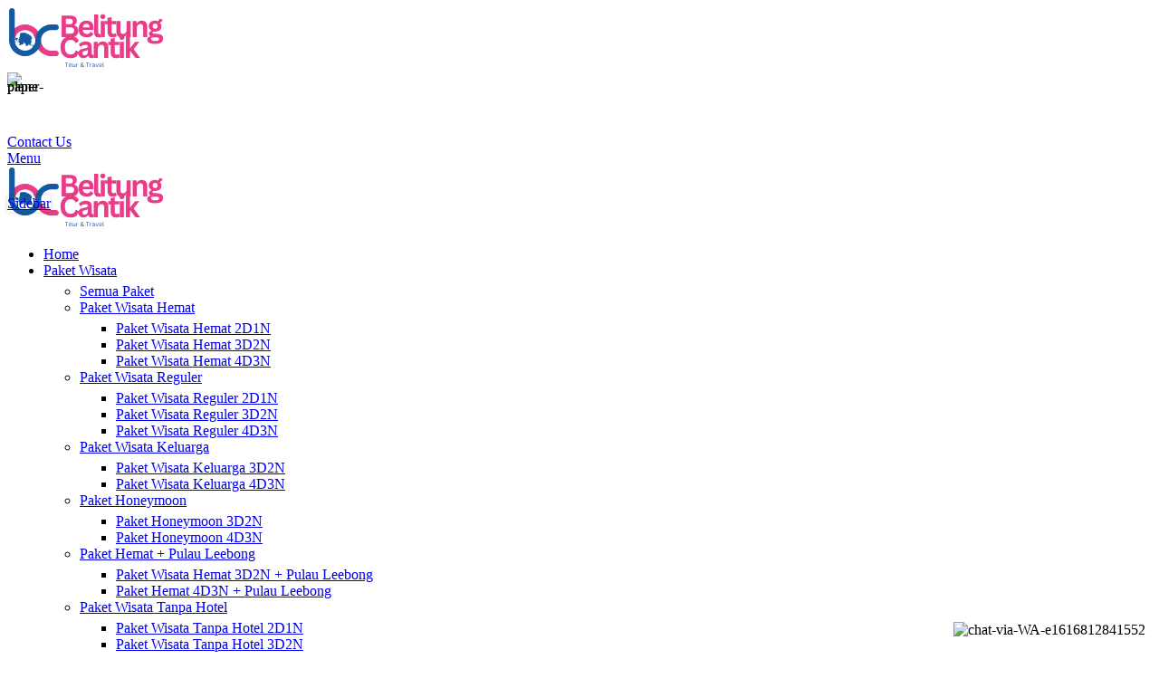

--- FILE ---
content_type: text/html; charset=UTF-8
request_url: https://www.rentalmobilbelitung.net/product/paket-tour-super-hemat-belitung-2d1n/
body_size: 53555
content:
<!DOCTYPE html><html lang="id"><head><meta charset="UTF-8"><link rel="profile" href="https://gmpg.org/xfn/11"><link rel="pingback" href="https://www.rentalmobilbelitung.net/xmlrpc.php"><meta name='robots' content='index, follow, max-image-preview:large, max-snippet:-1, max-video-preview:-1' /> <script>window._wca = window._wca || [];</script> <title>Paket Super Hemat Belitung 2D1N | Belitung Cantik Trans</title><meta name="description" content="Daftar Harga Paket / Peserta [table id=27 /] FASILITAS LOKASI KEDATANGAN / KEBERANGKATAN Bandara H. AS. Hanandjoeddin, Tanjungpandan Harga Paket Sudah Terma" /><link rel="canonical" href="https://www.rentalmobilbelitung.net/product/paket-tour-super-hemat-belitung-2d1n/" /><meta property="og:locale" content="id_ID" /><meta property="og:type" content="product" /><meta property="og:title" content="Paket Super Hemat Belitung 2D1N" /><meta property="og:description" content="Daftar Harga Paket / Peserta FASILITAS LOKASI KEDATANGAN / KEBERANGKATAN  Bandara H. AS. Hanandjoeddin, Tanjungpandan Harga Paket Sudah Termasuk /" /><meta property="og:url" content="https://www.rentalmobilbelitung.net/product/paket-tour-super-hemat-belitung-2d1n/" /><meta property="og:site_name" content="Belitung Cantik Trans" /><meta property="article:modified_time" content="2025-05-23T21:38:28+00:00" /><meta property="og:image" content="https://i0.wp.com/www.rentalmobilbelitung.net/wp-content/uploads/2021/03/Pantai-Tanjung-Tinggi-1-scaled.jpg?fit=2560%2C1692&ssl=1" /><meta property="og:image:width" content="2560" /><meta property="og:image:height" content="1692" /><meta property="og:image:type" content="image/jpeg" /><meta name="twitter:card" content="summary_large_image" /><meta name="twitter:label1" content="Harga" /><meta name="twitter:data1" content="Rp375.000" /><meta name="twitter:label2" content="Ketersediaan" /><meta name="twitter:data2" content="Ada stok" /> <script type="application/ld+json" class="yoast-schema-graph">{"@context":"https://schema.org","@graph":[{"@type":["WebPage","ItemPage"],"@id":"https://www.rentalmobilbelitung.net/product/paket-tour-super-hemat-belitung-2d1n/","url":"https://www.rentalmobilbelitung.net/product/paket-tour-super-hemat-belitung-2d1n/","name":"Paket Super Hemat Belitung 2D1N | Belitung Cantik Trans","isPartOf":{"@id":"https://www.rentalmobilbelitung.net/#website"},"primaryImageOfPage":{"@id":"https://www.rentalmobilbelitung.net/product/paket-tour-super-hemat-belitung-2d1n/#primaryimage"},"image":{"@id":"https://www.rentalmobilbelitung.net/product/paket-tour-super-hemat-belitung-2d1n/#primaryimage"},"thumbnailUrl":"https://i0.wp.com/www.rentalmobilbelitung.net/wp-content/uploads/2021/03/Pantai-Tanjung-Tinggi-1-scaled.jpg?fit=2560%2C1692&ssl=1","breadcrumb":{"@id":"https://www.rentalmobilbelitung.net/product/paket-tour-super-hemat-belitung-2d1n/#breadcrumb"},"inLanguage":"id","potentialAction":{"@type":"BuyAction","target":"https://www.rentalmobilbelitung.net/product/paket-tour-super-hemat-belitung-2d1n/"}},{"@type":"ImageObject","inLanguage":"id","@id":"https://www.rentalmobilbelitung.net/product/paket-tour-super-hemat-belitung-2d1n/#primaryimage","url":"https://i0.wp.com/www.rentalmobilbelitung.net/wp-content/uploads/2021/03/Pantai-Tanjung-Tinggi-1-scaled.jpg?fit=2560%2C1692&ssl=1","contentUrl":"https://i0.wp.com/www.rentalmobilbelitung.net/wp-content/uploads/2021/03/Pantai-Tanjung-Tinggi-1-scaled.jpg?fit=2560%2C1692&ssl=1","width":2560,"height":1692},{"@type":"BreadcrumbList","@id":"https://www.rentalmobilbelitung.net/product/paket-tour-super-hemat-belitung-2d1n/#breadcrumb","itemListElement":[{"@type":"ListItem","position":1,"name":"Home","item":"https://www.rentalmobilbelitung.net/"},{"@type":"ListItem","position":2,"name":"Katalog","item":"https://www.rentalmobilbelitung.net/katalog/"},{"@type":"ListItem","position":3,"name":"Paket Super Hemat Belitung 2D1N"}]},{"@type":"WebSite","@id":"https://www.rentalmobilbelitung.net/#website","url":"https://www.rentalmobilbelitung.net/","name":"Belitung Cantik Trans","description":"Creative Holidays, create your kind of holiday","potentialAction":[{"@type":"SearchAction","target":{"@type":"EntryPoint","urlTemplate":"https://www.rentalmobilbelitung.net/?s={search_term_string}"},"query-input":{"@type":"PropertyValueSpecification","valueRequired":true,"valueName":"search_term_string"}}],"inLanguage":"id"},{"@type":"ImageObject","inLanguage":"id","@id":"https://www.rentalmobilbelitung.net/product/paket-tour-super-hemat-belitung-2d1n/#local-main-organization-logo","url":"","contentUrl":"","caption":"CV. Belitung Cantik Mandiri"}]}</script> <meta property="product:price:amount" content="375000" /><meta property="product:price:currency" content="IDR" /><meta property="og:availability" content="instock" /><meta property="product:availability" content="instock" /><meta property="product:condition" content="new" /><link rel='dns-prefetch' href='//stats.wp.com' /><link rel='dns-prefetch' href='//www.googletagmanager.com' /><link rel='dns-prefetch' href='//fonts.googleapis.com' /><link rel='preconnect' href='//i0.wp.com' /><link rel='preconnect' href='//c0.wp.com' /><link rel="alternate" type="application/rss+xml" title="Belitung Cantik Trans &raquo; Feed" href="https://www.rentalmobilbelitung.net/feed/" /><link rel="alternate" type="application/rss+xml" title="Belitung Cantik Trans &raquo; Umpan Komentar" href="https://www.rentalmobilbelitung.net/comments/feed/" /><link rel="alternate" type="application/rss+xml" title="Belitung Cantik Trans &raquo; Paket Super Hemat Belitung 2D1N Umpan Komentar" href="https://www.rentalmobilbelitung.net/product/paket-tour-super-hemat-belitung-2d1n/feed/" /><link rel="alternate" title="oEmbed (JSON)" type="application/json+oembed" href="https://www.rentalmobilbelitung.net/wp-json/oembed/1.0/embed?url=https%3A%2F%2Fwww.rentalmobilbelitung.net%2Fproduct%2Fpaket-tour-super-hemat-belitung-2d1n%2F" /><link rel="alternate" title="oEmbed (XML)" type="text/xml+oembed" href="https://www.rentalmobilbelitung.net/wp-json/oembed/1.0/embed?url=https%3A%2F%2Fwww.rentalmobilbelitung.net%2Fproduct%2Fpaket-tour-super-hemat-belitung-2d1n%2F&#038;format=xml" /><style id='wp-img-auto-sizes-contain-inline-css' type='text/css'>img:is([sizes=auto i],[sizes^="auto," i]){contain-intrinsic-size:3000px 1500px}
/*# sourceURL=wp-img-auto-sizes-contain-inline-css */</style><link rel='stylesheet' id='ht_ctc_main_css-css' href='https://www.rentalmobilbelitung.net/wp-content/cache/autoptimize/css/autoptimize_single_90764566e6f527f37570b1106e05042f.css?ver=4.28' type='text/css' media='all' /><link rel='stylesheet' id='sbi_styles-css' href='https://www.rentalmobilbelitung.net/wp-content/plugins/instagram-feed/css/sbi-styles.min.css?ver=6.9.1' type='text/css' media='all' /><link rel='stylesheet' id='wp-block-library-css' href='https://www.rentalmobilbelitung.net/wp-includes/css/dist/block-library/style.min.css?ver=6.9' type='text/css' media='all' /><link rel='stylesheet' id='wc-blocks-style-css' href='https://www.rentalmobilbelitung.net/wp-content/cache/autoptimize/css/autoptimize_single_3c68ad9b345b9b2f5fc71372d90cb3b9.css?ver=wc-10.1.3' type='text/css' media='all' /><style id='global-styles-inline-css' type='text/css'>:root{--wp--preset--aspect-ratio--square: 1;--wp--preset--aspect-ratio--4-3: 4/3;--wp--preset--aspect-ratio--3-4: 3/4;--wp--preset--aspect-ratio--3-2: 3/2;--wp--preset--aspect-ratio--2-3: 2/3;--wp--preset--aspect-ratio--16-9: 16/9;--wp--preset--aspect-ratio--9-16: 9/16;--wp--preset--color--black: #000000;--wp--preset--color--cyan-bluish-gray: #abb8c3;--wp--preset--color--white: #ffffff;--wp--preset--color--pale-pink: #f78da7;--wp--preset--color--vivid-red: #cf2e2e;--wp--preset--color--luminous-vivid-orange: #ff6900;--wp--preset--color--luminous-vivid-amber: #fcb900;--wp--preset--color--light-green-cyan: #7bdcb5;--wp--preset--color--vivid-green-cyan: #00d084;--wp--preset--color--pale-cyan-blue: #8ed1fc;--wp--preset--color--vivid-cyan-blue: #0693e3;--wp--preset--color--vivid-purple: #9b51e0;--wp--preset--gradient--vivid-cyan-blue-to-vivid-purple: linear-gradient(135deg,rgb(6,147,227) 0%,rgb(155,81,224) 100%);--wp--preset--gradient--light-green-cyan-to-vivid-green-cyan: linear-gradient(135deg,rgb(122,220,180) 0%,rgb(0,208,130) 100%);--wp--preset--gradient--luminous-vivid-amber-to-luminous-vivid-orange: linear-gradient(135deg,rgb(252,185,0) 0%,rgb(255,105,0) 100%);--wp--preset--gradient--luminous-vivid-orange-to-vivid-red: linear-gradient(135deg,rgb(255,105,0) 0%,rgb(207,46,46) 100%);--wp--preset--gradient--very-light-gray-to-cyan-bluish-gray: linear-gradient(135deg,rgb(238,238,238) 0%,rgb(169,184,195) 100%);--wp--preset--gradient--cool-to-warm-spectrum: linear-gradient(135deg,rgb(74,234,220) 0%,rgb(151,120,209) 20%,rgb(207,42,186) 40%,rgb(238,44,130) 60%,rgb(251,105,98) 80%,rgb(254,248,76) 100%);--wp--preset--gradient--blush-light-purple: linear-gradient(135deg,rgb(255,206,236) 0%,rgb(152,150,240) 100%);--wp--preset--gradient--blush-bordeaux: linear-gradient(135deg,rgb(254,205,165) 0%,rgb(254,45,45) 50%,rgb(107,0,62) 100%);--wp--preset--gradient--luminous-dusk: linear-gradient(135deg,rgb(255,203,112) 0%,rgb(199,81,192) 50%,rgb(65,88,208) 100%);--wp--preset--gradient--pale-ocean: linear-gradient(135deg,rgb(255,245,203) 0%,rgb(182,227,212) 50%,rgb(51,167,181) 100%);--wp--preset--gradient--electric-grass: linear-gradient(135deg,rgb(202,248,128) 0%,rgb(113,206,126) 100%);--wp--preset--gradient--midnight: linear-gradient(135deg,rgb(2,3,129) 0%,rgb(40,116,252) 100%);--wp--preset--font-size--small: 13px;--wp--preset--font-size--medium: 20px;--wp--preset--font-size--large: 36px;--wp--preset--font-size--x-large: 42px;--wp--preset--spacing--20: 0.44rem;--wp--preset--spacing--30: 0.67rem;--wp--preset--spacing--40: 1rem;--wp--preset--spacing--50: 1.5rem;--wp--preset--spacing--60: 2.25rem;--wp--preset--spacing--70: 3.38rem;--wp--preset--spacing--80: 5.06rem;--wp--preset--shadow--natural: 6px 6px 9px rgba(0, 0, 0, 0.2);--wp--preset--shadow--deep: 12px 12px 50px rgba(0, 0, 0, 0.4);--wp--preset--shadow--sharp: 6px 6px 0px rgba(0, 0, 0, 0.2);--wp--preset--shadow--outlined: 6px 6px 0px -3px rgb(255, 255, 255), 6px 6px rgb(0, 0, 0);--wp--preset--shadow--crisp: 6px 6px 0px rgb(0, 0, 0);}:where(body) { margin: 0; }.wp-site-blocks > .alignleft { float: left; margin-right: 2em; }.wp-site-blocks > .alignright { float: right; margin-left: 2em; }.wp-site-blocks > .aligncenter { justify-content: center; margin-left: auto; margin-right: auto; }:where(.is-layout-flex){gap: 0.5em;}:where(.is-layout-grid){gap: 0.5em;}.is-layout-flow > .alignleft{float: left;margin-inline-start: 0;margin-inline-end: 2em;}.is-layout-flow > .alignright{float: right;margin-inline-start: 2em;margin-inline-end: 0;}.is-layout-flow > .aligncenter{margin-left: auto !important;margin-right: auto !important;}.is-layout-constrained > .alignleft{float: left;margin-inline-start: 0;margin-inline-end: 2em;}.is-layout-constrained > .alignright{float: right;margin-inline-start: 2em;margin-inline-end: 0;}.is-layout-constrained > .aligncenter{margin-left: auto !important;margin-right: auto !important;}.is-layout-constrained > :where(:not(.alignleft):not(.alignright):not(.alignfull)){margin-left: auto !important;margin-right: auto !important;}body .is-layout-flex{display: flex;}.is-layout-flex{flex-wrap: wrap;align-items: center;}.is-layout-flex > :is(*, div){margin: 0;}body .is-layout-grid{display: grid;}.is-layout-grid > :is(*, div){margin: 0;}body{padding-top: 0px;padding-right: 0px;padding-bottom: 0px;padding-left: 0px;}a:where(:not(.wp-element-button)){text-decoration: none;}:root :where(.wp-element-button, .wp-block-button__link){background-color: #32373c;border-width: 0;color: #fff;font-family: inherit;font-size: inherit;font-style: inherit;font-weight: inherit;letter-spacing: inherit;line-height: inherit;padding-top: calc(0.667em + 2px);padding-right: calc(1.333em + 2px);padding-bottom: calc(0.667em + 2px);padding-left: calc(1.333em + 2px);text-decoration: none;text-transform: inherit;}.has-black-color{color: var(--wp--preset--color--black) !important;}.has-cyan-bluish-gray-color{color: var(--wp--preset--color--cyan-bluish-gray) !important;}.has-white-color{color: var(--wp--preset--color--white) !important;}.has-pale-pink-color{color: var(--wp--preset--color--pale-pink) !important;}.has-vivid-red-color{color: var(--wp--preset--color--vivid-red) !important;}.has-luminous-vivid-orange-color{color: var(--wp--preset--color--luminous-vivid-orange) !important;}.has-luminous-vivid-amber-color{color: var(--wp--preset--color--luminous-vivid-amber) !important;}.has-light-green-cyan-color{color: var(--wp--preset--color--light-green-cyan) !important;}.has-vivid-green-cyan-color{color: var(--wp--preset--color--vivid-green-cyan) !important;}.has-pale-cyan-blue-color{color: var(--wp--preset--color--pale-cyan-blue) !important;}.has-vivid-cyan-blue-color{color: var(--wp--preset--color--vivid-cyan-blue) !important;}.has-vivid-purple-color{color: var(--wp--preset--color--vivid-purple) !important;}.has-black-background-color{background-color: var(--wp--preset--color--black) !important;}.has-cyan-bluish-gray-background-color{background-color: var(--wp--preset--color--cyan-bluish-gray) !important;}.has-white-background-color{background-color: var(--wp--preset--color--white) !important;}.has-pale-pink-background-color{background-color: var(--wp--preset--color--pale-pink) !important;}.has-vivid-red-background-color{background-color: var(--wp--preset--color--vivid-red) !important;}.has-luminous-vivid-orange-background-color{background-color: var(--wp--preset--color--luminous-vivid-orange) !important;}.has-luminous-vivid-amber-background-color{background-color: var(--wp--preset--color--luminous-vivid-amber) !important;}.has-light-green-cyan-background-color{background-color: var(--wp--preset--color--light-green-cyan) !important;}.has-vivid-green-cyan-background-color{background-color: var(--wp--preset--color--vivid-green-cyan) !important;}.has-pale-cyan-blue-background-color{background-color: var(--wp--preset--color--pale-cyan-blue) !important;}.has-vivid-cyan-blue-background-color{background-color: var(--wp--preset--color--vivid-cyan-blue) !important;}.has-vivid-purple-background-color{background-color: var(--wp--preset--color--vivid-purple) !important;}.has-black-border-color{border-color: var(--wp--preset--color--black) !important;}.has-cyan-bluish-gray-border-color{border-color: var(--wp--preset--color--cyan-bluish-gray) !important;}.has-white-border-color{border-color: var(--wp--preset--color--white) !important;}.has-pale-pink-border-color{border-color: var(--wp--preset--color--pale-pink) !important;}.has-vivid-red-border-color{border-color: var(--wp--preset--color--vivid-red) !important;}.has-luminous-vivid-orange-border-color{border-color: var(--wp--preset--color--luminous-vivid-orange) !important;}.has-luminous-vivid-amber-border-color{border-color: var(--wp--preset--color--luminous-vivid-amber) !important;}.has-light-green-cyan-border-color{border-color: var(--wp--preset--color--light-green-cyan) !important;}.has-vivid-green-cyan-border-color{border-color: var(--wp--preset--color--vivid-green-cyan) !important;}.has-pale-cyan-blue-border-color{border-color: var(--wp--preset--color--pale-cyan-blue) !important;}.has-vivid-cyan-blue-border-color{border-color: var(--wp--preset--color--vivid-cyan-blue) !important;}.has-vivid-purple-border-color{border-color: var(--wp--preset--color--vivid-purple) !important;}.has-vivid-cyan-blue-to-vivid-purple-gradient-background{background: var(--wp--preset--gradient--vivid-cyan-blue-to-vivid-purple) !important;}.has-light-green-cyan-to-vivid-green-cyan-gradient-background{background: var(--wp--preset--gradient--light-green-cyan-to-vivid-green-cyan) !important;}.has-luminous-vivid-amber-to-luminous-vivid-orange-gradient-background{background: var(--wp--preset--gradient--luminous-vivid-amber-to-luminous-vivid-orange) !important;}.has-luminous-vivid-orange-to-vivid-red-gradient-background{background: var(--wp--preset--gradient--luminous-vivid-orange-to-vivid-red) !important;}.has-very-light-gray-to-cyan-bluish-gray-gradient-background{background: var(--wp--preset--gradient--very-light-gray-to-cyan-bluish-gray) !important;}.has-cool-to-warm-spectrum-gradient-background{background: var(--wp--preset--gradient--cool-to-warm-spectrum) !important;}.has-blush-light-purple-gradient-background{background: var(--wp--preset--gradient--blush-light-purple) !important;}.has-blush-bordeaux-gradient-background{background: var(--wp--preset--gradient--blush-bordeaux) !important;}.has-luminous-dusk-gradient-background{background: var(--wp--preset--gradient--luminous-dusk) !important;}.has-pale-ocean-gradient-background{background: var(--wp--preset--gradient--pale-ocean) !important;}.has-electric-grass-gradient-background{background: var(--wp--preset--gradient--electric-grass) !important;}.has-midnight-gradient-background{background: var(--wp--preset--gradient--midnight) !important;}.has-small-font-size{font-size: var(--wp--preset--font-size--small) !important;}.has-medium-font-size{font-size: var(--wp--preset--font-size--medium) !important;}.has-large-font-size{font-size: var(--wp--preset--font-size--large) !important;}.has-x-large-font-size{font-size: var(--wp--preset--font-size--x-large) !important;}
/*# sourceURL=global-styles-inline-css */</style><link rel='stylesheet' id='pi-dcw-css' href='https://www.rentalmobilbelitung.net/wp-content/cache/autoptimize/css/autoptimize_single_2565384629388085e1c6458df171a971.css?ver=2.1.73.71' type='text/css' media='all' /><style id='pi-dcw-inline-css' type='text/css'>.pisol_buy_now_button{
			color:#ffffff !important;
			background-color: #ee6443 !important;
		}
		
/*# sourceURL=pi-dcw-inline-css */</style><link rel='stylesheet' id='wapf-frontend-css-css' href='https://www.rentalmobilbelitung.net/wp-content/plugins/advanced-product-fields-for-woocommerce/assets/css/frontend.min.css?ver=1.6.17' type='text/css' media='all' /><link rel='stylesheet' id='rs-plugin-settings-css' href='https://www.rentalmobilbelitung.net/wp-content/cache/autoptimize/css/autoptimize_single_21867fde12d174f02d5b6646e28de7f0.css?ver=6.4.6' type='text/css' media='all' /><style id='rs-plugin-settings-inline-css' type='text/css'>#rs-demo-id {}
/*# sourceURL=rs-plugin-settings-inline-css */</style><style id='woocommerce-inline-inline-css' type='text/css'>.woocommerce form .form-row .required { visibility: visible; }
/*# sourceURL=woocommerce-inline-inline-css */</style><link rel='stylesheet' id='grw-public-main-css-css' href='https://www.rentalmobilbelitung.net/wp-content/cache/autoptimize/css/autoptimize_single_f59b47b85f2bf32664df60cf01a50f9b.css?ver=6.4.1' type='text/css' media='all' /><link rel='stylesheet' id='omw_style-css' href='https://www.rentalmobilbelitung.net/wp-content/plugins/woo-order-on-whatsapp//assets/css/style.min.css?ver=2.4.1' type='text/css' media='all' /><link rel='stylesheet' id='tablepress-default-css' href='https://www.rentalmobilbelitung.net/wp-content/cache/autoptimize/css/autoptimize_single_b1ac309167eaeb0c2e01367f9aada2a1.css?ver=3.2.1' type='text/css' media='all' /><link rel='stylesheet' id='elementor-icons-css' href='https://www.rentalmobilbelitung.net/wp-content/plugins/elementor/assets/lib/eicons/css/elementor-icons.min.css?ver=5.44.0' type='text/css' media='all' /><link rel='stylesheet' id='elementor-frontend-css' href='https://www.rentalmobilbelitung.net/wp-content/plugins/elementor/assets/css/frontend.min.css?ver=3.32.1' type='text/css' media='all' /><link rel='stylesheet' id='elementor-post-6900-css' href='https://www.rentalmobilbelitung.net/wp-content/uploads/elementor/css/post-6900.css?ver=1768807642' type='text/css' media='all' /><link rel='stylesheet' id='stratum-widgets-style-css' href='https://www.rentalmobilbelitung.net/wp-content/plugins/stratum/assets/css/style.min.css?ver=1.6.1' type='text/css' media='all' /><link rel='stylesheet' id='sbistyles-css' href='https://www.rentalmobilbelitung.net/wp-content/plugins/instagram-feed/css/sbi-styles.min.css?ver=6.9.1' type='text/css' media='all' /><link rel='stylesheet' id='woodmart-style-css' href='https://www.rentalmobilbelitung.net/wp-content/themes/woodmart/css/parts/base.min.css?ver=8.1.2' type='text/css' media='all' /><link rel='stylesheet' id='wd-helpers-wpb-elem-css' href='https://www.rentalmobilbelitung.net/wp-content/themes/woodmart/css/parts/helpers-wpb-elem.min.css?ver=8.1.2' type='text/css' media='all' /><link rel='stylesheet' id='wd-revolution-slider-css' href='https://www.rentalmobilbelitung.net/wp-content/themes/woodmart/css/parts/int-rev-slider.min.css?ver=8.1.2' type='text/css' media='all' /><link rel='stylesheet' id='wd-elementor-base-css' href='https://www.rentalmobilbelitung.net/wp-content/themes/woodmart/css/parts/int-elem-base.min.css?ver=8.1.2' type='text/css' media='all' /><link rel='stylesheet' id='wd-elementor-pro-base-css' href='https://www.rentalmobilbelitung.net/wp-content/themes/woodmart/css/parts/int-elementor-pro.min.css?ver=8.1.2' type='text/css' media='all' /><link rel='stylesheet' id='wd-woocommerce-base-css' href='https://www.rentalmobilbelitung.net/wp-content/themes/woodmart/css/parts/woocommerce-base.min.css?ver=8.1.2' type='text/css' media='all' /><link rel='stylesheet' id='wd-mod-star-rating-css' href='https://www.rentalmobilbelitung.net/wp-content/themes/woodmart/css/parts/mod-star-rating.min.css?ver=8.1.2' type='text/css' media='all' /><link rel='stylesheet' id='wd-woocommerce-block-notices-css' href='https://www.rentalmobilbelitung.net/wp-content/themes/woodmart/css/parts/woo-mod-block-notices.min.css?ver=8.1.2' type='text/css' media='all' /><link rel='stylesheet' id='wd-woo-mod-quantity-css' href='https://www.rentalmobilbelitung.net/wp-content/themes/woodmart/css/parts/woo-mod-quantity.min.css?ver=8.1.2' type='text/css' media='all' /><link rel='stylesheet' id='wd-woo-single-prod-el-base-css' href='https://www.rentalmobilbelitung.net/wp-content/themes/woodmart/css/parts/woo-single-prod-el-base.min.css?ver=8.1.2' type='text/css' media='all' /><link rel='stylesheet' id='wd-woo-mod-stock-status-css' href='https://www.rentalmobilbelitung.net/wp-content/themes/woodmart/css/parts/woo-mod-stock-status.min.css?ver=8.1.2' type='text/css' media='all' /><link rel='stylesheet' id='wd-woo-mod-shop-attributes-css' href='https://www.rentalmobilbelitung.net/wp-content/themes/woodmart/css/parts/woo-mod-shop-attributes.min.css?ver=8.1.2' type='text/css' media='all' /><link rel='stylesheet' id='wd-wp-blocks-css' href='https://www.rentalmobilbelitung.net/wp-content/themes/woodmart/css/parts/wp-blocks.min.css?ver=8.1.2' type='text/css' media='all' /><link rel='stylesheet' id='wd-header-base-css' href='https://www.rentalmobilbelitung.net/wp-content/themes/woodmart/css/parts/header-base.min.css?ver=8.1.2' type='text/css' media='all' /><link rel='stylesheet' id='wd-mod-tools-css' href='https://www.rentalmobilbelitung.net/wp-content/themes/woodmart/css/parts/mod-tools.min.css?ver=8.1.2' type='text/css' media='all' /><link rel='stylesheet' id='wd-header-elements-base-css' href='https://www.rentalmobilbelitung.net/wp-content/themes/woodmart/css/parts/header-el-base.min.css?ver=8.1.2' type='text/css' media='all' /><link rel='stylesheet' id='wd-info-box-css' href='https://www.rentalmobilbelitung.net/wp-content/themes/woodmart/css/parts/el-info-box.min.css?ver=8.1.2' type='text/css' media='all' /><link rel='stylesheet' id='wd-button-css' href='https://www.rentalmobilbelitung.net/wp-content/themes/woodmart/css/parts/el-button.min.css?ver=8.1.2' type='text/css' media='all' /><link rel='stylesheet' id='wd-header-mobile-nav-dropdown-css' href='https://www.rentalmobilbelitung.net/wp-content/themes/woodmart/css/parts/header-el-mobile-nav-dropdown.min.css?ver=8.1.2' type='text/css' media='all' /><link rel='stylesheet' id='wd-page-title-css' href='https://www.rentalmobilbelitung.net/wp-content/themes/woodmart/css/parts/page-title.min.css?ver=8.1.2' type='text/css' media='all' /><link rel='stylesheet' id='wd-woo-single-prod-predefined-css' href='https://www.rentalmobilbelitung.net/wp-content/themes/woodmart/css/parts/woo-single-prod-predefined.min.css?ver=8.1.2' type='text/css' media='all' /><link rel='stylesheet' id='wd-woo-single-prod-and-quick-view-predefined-css' href='https://www.rentalmobilbelitung.net/wp-content/themes/woodmart/css/parts/woo-single-prod-and-quick-view-predefined.min.css?ver=8.1.2' type='text/css' media='all' /><link rel='stylesheet' id='wd-woo-single-prod-el-tabs-predefined-css' href='https://www.rentalmobilbelitung.net/wp-content/themes/woodmart/css/parts/woo-single-prod-el-tabs-predefined.min.css?ver=8.1.2' type='text/css' media='all' /><link rel='stylesheet' id='wd-woo-single-prod-opt-base-css' href='https://www.rentalmobilbelitung.net/wp-content/themes/woodmart/css/parts/woo-single-prod-opt-base.min.css?ver=8.1.2' type='text/css' media='all' /><link rel='stylesheet' id='wd-woo-single-prod-el-gallery-css' href='https://www.rentalmobilbelitung.net/wp-content/themes/woodmart/css/parts/woo-single-prod-el-gallery.min.css?ver=8.1.2' type='text/css' media='all' /><link rel='stylesheet' id='wd-swiper-css' href='https://www.rentalmobilbelitung.net/wp-content/themes/woodmart/css/parts/lib-swiper.min.css?ver=8.1.2' type='text/css' media='all' /><link rel='stylesheet' id='wd-swiper-arrows-css' href='https://www.rentalmobilbelitung.net/wp-content/themes/woodmart/css/parts/lib-swiper-arrows.min.css?ver=8.1.2' type='text/css' media='all' /><link rel='stylesheet' id='wd-photoswipe-css' href='https://www.rentalmobilbelitung.net/wp-content/themes/woodmart/css/parts/lib-photoswipe.min.css?ver=8.1.2' type='text/css' media='all' /><link rel='stylesheet' id='wd-woo-single-prod-el-navigation-css' href='https://www.rentalmobilbelitung.net/wp-content/themes/woodmart/css/parts/woo-single-prod-el-navigation.min.css?ver=8.1.2' type='text/css' media='all' /><link rel='stylesheet' id='wd-social-icons-css' href='https://www.rentalmobilbelitung.net/wp-content/themes/woodmart/css/parts/el-social-icons.min.css?ver=8.1.2' type='text/css' media='all' /><link rel='stylesheet' id='wd-tabs-css' href='https://www.rentalmobilbelitung.net/wp-content/themes/woodmart/css/parts/el-tabs.min.css?ver=8.1.2' type='text/css' media='all' /><link rel='stylesheet' id='wd-woo-single-prod-el-tabs-opt-layout-tabs-css' href='https://www.rentalmobilbelitung.net/wp-content/themes/woodmart/css/parts/woo-single-prod-el-tabs-opt-layout-tabs.min.css?ver=8.1.2' type='text/css' media='all' /><link rel='stylesheet' id='wd-accordion-css' href='https://www.rentalmobilbelitung.net/wp-content/themes/woodmart/css/parts/el-accordion.min.css?ver=8.1.2' type='text/css' media='all' /><link rel='stylesheet' id='wd-accordion-elem-wpb-css' href='https://www.rentalmobilbelitung.net/wp-content/themes/woodmart/css/parts/el-accordion-wpb-elem.min.css?ver=8.1.2' type='text/css' media='all' /><link rel='stylesheet' id='wd-woo-single-prod-el-reviews-css' href='https://www.rentalmobilbelitung.net/wp-content/themes/woodmart/css/parts/woo-single-prod-el-reviews.min.css?ver=8.1.2' type='text/css' media='all' /><link rel='stylesheet' id='wd-woo-single-prod-el-reviews-style-1-css' href='https://www.rentalmobilbelitung.net/wp-content/themes/woodmart/css/parts/woo-single-prod-el-reviews-style-1.min.css?ver=8.1.2' type='text/css' media='all' /><link rel='stylesheet' id='wd-mod-comments-css' href='https://www.rentalmobilbelitung.net/wp-content/themes/woodmart/css/parts/mod-comments.min.css?ver=8.1.2' type='text/css' media='all' /><link rel='stylesheet' id='wd-product-loop-css' href='https://www.rentalmobilbelitung.net/wp-content/themes/woodmart/css/parts/woo-product-loop.min.css?ver=8.1.2' type='text/css' media='all' /><link rel='stylesheet' id='wd-product-loop-quick-css' href='https://www.rentalmobilbelitung.net/wp-content/themes/woodmart/css/parts/woo-product-loop-quick.min.css?ver=8.1.2' type='text/css' media='all' /><link rel='stylesheet' id='wd-woo-mod-add-btn-replace-css' href='https://www.rentalmobilbelitung.net/wp-content/themes/woodmart/css/parts/woo-mod-add-btn-replace.min.css?ver=8.1.2' type='text/css' media='all' /><link rel='stylesheet' id='wd-bordered-product-css' href='https://www.rentalmobilbelitung.net/wp-content/themes/woodmart/css/parts/woo-opt-bordered-product.min.css?ver=8.1.2' type='text/css' media='all' /><link rel='stylesheet' id='wd-woo-opt-title-limit-css' href='https://www.rentalmobilbelitung.net/wp-content/themes/woodmart/css/parts/woo-opt-title-limit.min.css?ver=8.1.2' type='text/css' media='all' /><link rel='stylesheet' id='wd-swiper-pagin-css' href='https://www.rentalmobilbelitung.net/wp-content/themes/woodmart/css/parts/lib-swiper-pagin.min.css?ver=8.1.2' type='text/css' media='all' /><link rel='stylesheet' id='wd-off-canvas-sidebar-css' href='https://www.rentalmobilbelitung.net/wp-content/themes/woodmart/css/parts/opt-off-canvas-sidebar.min.css?ver=8.1.2' type='text/css' media='all' /><link rel='stylesheet' id='wd-widget-product-list-css' href='https://www.rentalmobilbelitung.net/wp-content/themes/woodmart/css/parts/woo-widget-product-list.min.css?ver=8.1.2' type='text/css' media='all' /><link rel='stylesheet' id='wd-widget-wd-recent-posts-css' href='https://www.rentalmobilbelitung.net/wp-content/themes/woodmart/css/parts/widget-wd-recent-posts.min.css?ver=8.1.2' type='text/css' media='all' /><link rel='stylesheet' id='wd-footer-base-css' href='https://www.rentalmobilbelitung.net/wp-content/themes/woodmart/css/parts/footer-base.min.css?ver=8.1.2' type='text/css' media='all' /><link rel='stylesheet' id='wd-social-icons-styles-css' href='https://www.rentalmobilbelitung.net/wp-content/themes/woodmart/css/parts/el-social-styles.min.css?ver=8.1.2' type='text/css' media='all' /><link rel='stylesheet' id='wd-wd-search-form-css' href='https://www.rentalmobilbelitung.net/wp-content/themes/woodmart/css/parts/wd-search-form.min.css?ver=8.1.2' type='text/css' media='all' /><link rel='stylesheet' id='wd-mod-sticky-sidebar-opener-css' href='https://www.rentalmobilbelitung.net/wp-content/themes/woodmart/css/parts/mod-sticky-sidebar-opener.min.css?ver=8.1.2' type='text/css' media='all' /><link rel='stylesheet' id='xts-style-header_123711-css' href='https://www.rentalmobilbelitung.net/wp-content/uploads/2025/11/xts-header_123711-1761930750.css?ver=8.1.2' type='text/css' media='all' /><link rel='stylesheet' id='xts-style-theme_settings_default-css' href='https://www.rentalmobilbelitung.net/wp-content/uploads/2025/11/xts-theme_settings_default-1762512639.css?ver=8.1.2' type='text/css' media='all' /><link rel='stylesheet' id='xts-google-fonts-css' href='https://fonts.googleapis.com/css?family=Playfair+Display%3A400%2C600%7CLora%3A400%2C600%7CLato%3A400%2C700%7CPoppins%3A400%2C600&#038;ver=8.1.2' type='text/css' media='all' /><link rel='stylesheet' id='elementor-gf-local-roboto-css' href='https://www.rentalmobilbelitung.net/wp-content/uploads/elementor/google-fonts/css/roboto.css?ver=1751937225' type='text/css' media='all' /><link rel='stylesheet' id='elementor-gf-local-robotoslab-css' href='https://www.rentalmobilbelitung.net/wp-content/uploads/elementor/google-fonts/css/robotoslab.css?ver=1751937231' type='text/css' media='all' /> <script type="text/javascript" src="https://www.rentalmobilbelitung.net/wp-includes/js/jquery/jquery.min.js?ver=3.7.1" id="jquery-core-js"></script> <script type="text/javascript" src="https://www.rentalmobilbelitung.net/wp-includes/js/jquery/jquery-migrate.min.js?ver=3.4.1" id="jquery-migrate-js"></script> <script type="text/javascript" src="https://www.rentalmobilbelitung.net/wp-content/cache/autoptimize/js/autoptimize_single_e03bf21f3ee8311ac4c32615e03c7461.js?ver=4.28" id="ht_ctc_app_js-js"></script> <script type="text/javascript" id="pi-dcw-js-extra">var pisol_dcw_setting = {"ajax_url":"https://www.rentalmobilbelitung.net/wp-admin/admin-ajax.php"};
//# sourceURL=pi-dcw-js-extra</script> <script type="text/javascript" src="https://www.rentalmobilbelitung.net/wp-content/cache/autoptimize/js/autoptimize_single_54cc1adf808aa87efd95a0356400c1fd.js?ver=2.1.73.71" id="pi-dcw-js"></script> <script type="text/javascript" src="https://www.rentalmobilbelitung.net/wp-content/plugins/woocommerce/assets/js/zoom/jquery.zoom.min.js?ver=1.7.21-wc.10.1.3" id="zoom-js" defer="defer" data-wp-strategy="defer"></script> <script type="text/javascript" id="wc-single-product-js-extra">var wc_single_product_params = {"i18n_required_rating_text":"Silakan pilih rating","i18n_rating_options":["1 bintang dari 5","2 bintang dari 5","3 bintang dari 5","4 bintang dari 5","5 bintang dari 5"],"i18n_product_gallery_trigger_text":"Lihat galeri gambar layar penuh","review_rating_required":"yes","flexslider":{"rtl":false,"animation":"slide","smoothHeight":true,"directionNav":false,"controlNav":"thumbnails","slideshow":false,"animationSpeed":500,"animationLoop":false,"allowOneSlide":false},"zoom_enabled":"","zoom_options":[],"photoswipe_enabled":"","photoswipe_options":{"shareEl":false,"closeOnScroll":false,"history":false,"hideAnimationDuration":0,"showAnimationDuration":0},"flexslider_enabled":""};
//# sourceURL=wc-single-product-js-extra</script> <script type="text/javascript" src="https://www.rentalmobilbelitung.net/wp-content/plugins/woocommerce/assets/js/frontend/single-product.min.js?ver=10.1.3" id="wc-single-product-js" defer="defer" data-wp-strategy="defer"></script> <script type="text/javascript" src="https://www.rentalmobilbelitung.net/wp-content/plugins/woocommerce/assets/js/jquery-blockui/jquery.blockUI.min.js?ver=2.7.0-wc.10.1.3" id="jquery-blockui-js" data-wp-strategy="defer"></script> <script type="text/javascript" src="https://www.rentalmobilbelitung.net/wp-content/plugins/woocommerce/assets/js/js-cookie/js.cookie.min.js?ver=2.1.4-wc.10.1.3" id="js-cookie-js" data-wp-strategy="defer"></script> <script type="text/javascript" defer="defer" src="https://www.rentalmobilbelitung.net/wp-content/cache/autoptimize/js/autoptimize_single_b53d0f79c7748a2a5d3c8d95c803d34b.js?ver=6.4.1" id="grw-public-main-js-js"></script> <script type="text/javascript" src="https://stats.wp.com/s-202604.js" id="woocommerce-analytics-js" defer="defer" data-wp-strategy="defer"></script>    <script type="text/javascript" src="https://www.googletagmanager.com/gtag/js?id=GT-MK5TWS5Z" id="google_gtagjs-js" async></script> <script type="text/javascript" id="google_gtagjs-js-after">window.dataLayer = window.dataLayer || [];function gtag(){dataLayer.push(arguments);}
gtag("set","linker",{"domains":["www.rentalmobilbelitung.net"]});
gtag("js", new Date());
gtag("set", "developer_id.dZTNiMT", true);
gtag("config", "GT-MK5TWS5Z");
gtag("config", "AW-10998153988");
 window._googlesitekit = window._googlesitekit || {}; window._googlesitekit.throttledEvents = []; window._googlesitekit.gtagEvent = (name, data) => { var key = JSON.stringify( { name, data } ); if ( !! window._googlesitekit.throttledEvents[ key ] ) { return; } window._googlesitekit.throttledEvents[ key ] = true; setTimeout( () => { delete window._googlesitekit.throttledEvents[ key ]; }, 5 ); gtag( "event", name, { ...data, event_source: "site-kit" } ); }; 
//# sourceURL=google_gtagjs-js-after</script> <script type="text/javascript" src="https://www.rentalmobilbelitung.net/wp-content/themes/woodmart/js/scripts/global/scrollBar.min.js?ver=8.1.2" id="wd-scrollbar-js"></script> <link rel="https://api.w.org/" href="https://www.rentalmobilbelitung.net/wp-json/" /><link rel="alternate" title="JSON" type="application/json" href="https://www.rentalmobilbelitung.net/wp-json/wp/v2/product/9526" /><link rel="EditURI" type="application/rsd+xml" title="RSD" href="https://www.rentalmobilbelitung.net/xmlrpc.php?rsd" /><meta name="generator" content="WordPress 6.9" /><meta name="generator" content="WooCommerce 10.1.3" /><link rel='shortlink' href='https://www.rentalmobilbelitung.net/?p=9526' /><meta name="generator" content="Site Kit by Google 1.165.0" /><meta name="ti-site-data" content="[base64]" /><style>img#wpstats{display:none}</style><meta name="viewport" content="width=device-width, initial-scale=1.0, maximum-scale=1.0, user-scalable=no"> <noscript><style>.woocommerce-product-gallery{ opacity: 1 !important; }</style></noscript><meta name="generator" content="Elementor 3.32.1; features: additional_custom_breakpoints; settings: css_print_method-external, google_font-enabled, font_display-auto"><style>.e-con.e-parent:nth-of-type(n+4):not(.e-lazyloaded):not(.e-no-lazyload),
				.e-con.e-parent:nth-of-type(n+4):not(.e-lazyloaded):not(.e-no-lazyload) * {
					background-image: none !important;
				}
				@media screen and (max-height: 1024px) {
					.e-con.e-parent:nth-of-type(n+3):not(.e-lazyloaded):not(.e-no-lazyload),
					.e-con.e-parent:nth-of-type(n+3):not(.e-lazyloaded):not(.e-no-lazyload) * {
						background-image: none !important;
					}
				}
				@media screen and (max-height: 640px) {
					.e-con.e-parent:nth-of-type(n+2):not(.e-lazyloaded):not(.e-no-lazyload),
					.e-con.e-parent:nth-of-type(n+2):not(.e-lazyloaded):not(.e-no-lazyload) * {
						background-image: none !important;
					}
				}</style><meta name="generator" content="Powered by Slider Revolution 6.4.6 - responsive, Mobile-Friendly Slider Plugin for WordPress with comfortable drag and drop interface." /><link rel="icon" href="https://i0.wp.com/www.rentalmobilbelitung.net/wp-content/uploads/2025/10/cropped-BC-TP.png?fit=32%2C32&#038;ssl=1" sizes="32x32" /><link rel="icon" href="https://i0.wp.com/www.rentalmobilbelitung.net/wp-content/uploads/2025/10/cropped-BC-TP.png?fit=192%2C192&#038;ssl=1" sizes="192x192" /><link rel="apple-touch-icon" href="https://i0.wp.com/www.rentalmobilbelitung.net/wp-content/uploads/2025/10/cropped-BC-TP.png?fit=180%2C180&#038;ssl=1" /><meta name="msapplication-TileImage" content="https://i0.wp.com/www.rentalmobilbelitung.net/wp-content/uploads/2025/10/cropped-BC-TP.png?fit=270%2C270&#038;ssl=1" /><style type="text/css" id="wp-custom-css">iframe[src*="//youtube.com/"], iframe[src*="//www.youtube.com/"] {
   display: block;
   margin: 0 auto;
}

.tabs-layout-tabs {
   display: block;
}

.product-image-summary div.quantity {
    display: none;
}</style><style></style></head><body data-rsssl=1 class="wp-singular product-template-default single single-product postid-9526 wp-theme-woodmart theme-woodmart woocommerce woocommerce-page woocommerce-no-js wrapper-full-width  categories-accordion-on woodmart-ajax-shop-on elementor-default elementor-kit-6900"> <script type="text/javascript" id="wd-flicker-fix">// Flicker fix.</script> <div class="wd-page-wrapper website-wrapper"><header class="whb-header whb-header_123711 whb-sticky-shadow whb-scroll-slide whb-sticky-real"><div class="whb-main-header"><div class="whb-row whb-general-header whb-sticky-row whb-without-bg whb-without-border whb-color-light whb-flex-flex-middle"><div class="container"><div class="whb-flex-row whb-general-header-inner"><div class="whb-column whb-col-left whb-column8 whb-visible-lg"><div class="site-logo whb-gs8bcnxektjsro21n657"> <a href="https://www.rentalmobilbelitung.net/" class="wd-logo wd-main-logo" rel="home" aria-label="Site logo"> <img width="173" height="68" src="https://i0.wp.com/www.rentalmobilbelitung.net/wp-content/uploads/2025/10/web-Belitung-Cantik.png?fit=173%2C68&amp;ssl=1" class="attachment-full size-full" alt="" style="max-width:250px;" decoding="async" data-attachment-id="11291" data-permalink="https://www.rentalmobilbelitung.net/contact/web-belitung-cantik/" data-orig-file="https://i0.wp.com/www.rentalmobilbelitung.net/wp-content/uploads/2025/10/web-Belitung-Cantik.png?fit=173%2C68&amp;ssl=1" data-orig-size="173,68" data-comments-opened="1" data-image-meta="{&quot;aperture&quot;:&quot;0&quot;,&quot;credit&quot;:&quot;&quot;,&quot;camera&quot;:&quot;&quot;,&quot;caption&quot;:&quot;&quot;,&quot;created_timestamp&quot;:&quot;0&quot;,&quot;copyright&quot;:&quot;&quot;,&quot;focal_length&quot;:&quot;0&quot;,&quot;iso&quot;:&quot;0&quot;,&quot;shutter_speed&quot;:&quot;0&quot;,&quot;title&quot;:&quot;&quot;,&quot;orientation&quot;:&quot;0&quot;}" data-image-title="web Belitung Cantik" data-image-description="" data-image-caption="" data-medium-file="https://i0.wp.com/www.rentalmobilbelitung.net/wp-content/uploads/2025/10/web-Belitung-Cantik.png?fit=173%2C68&amp;ssl=1" data-large-file="https://i0.wp.com/www.rentalmobilbelitung.net/wp-content/uploads/2025/10/web-Belitung-Cantik.png?fit=173%2C68&amp;ssl=1" /> </a></div></div><div class="whb-column whb-col-center whb-column9 whb-visible-lg"><div class="whb-space-element whb-ugiuzbtylq30mg4mi7wz " style="width:50px;"></div><div class="whb-space-element whb-kzsy8wh4pp1iaynlvuzr " style="width:50px;"></div></div><div class="whb-column whb-col-right whb-column10 whb-visible-lg"><div class="info-box-wrapper  whb-cuoo1gy0wecgbmzvnfc1"><div id="wd-6970ee400a76e" class=" wd-info-box text- box-icon-align-left box-style-base color-scheme-light wd-bg-none wd-items-top"><div class="box-icon-wrapper  box-with-icon box-icon-simple"><div class="info-box-icon"><div class="info-svg-wrapper" style="width: 40px;height: 43px;"><img  src="https://www.rentalmobilbelitung.net/wp-content/uploads/2017/06/paper-plane.svg" title="paper-plane" loading="lazy" width="40" height="43"></div></div></div><div class="info-box-content"><div class="info-box-inner reset-last-child"><p><span style="color: white;"><b>Fast Response</b><br /> +62 8194 9255 430</span></p></div></div></div></div><div id="wd-6970ee400ae65" class=" whb-5vaix2lzar2dxevy3fx1 wd-button-wrapper text-center"><a href="https://www.rentalmobilbelitung.net/contact/" title="" style="--btn-color:#fff;--btn-color-hover:#fff;" class="btn btn-style-default btn-shape-semi-round btn-size-default">Contact Us</a></div></div><div class="whb-column whb-mobile-left whb-column_mobile2 whb-hidden-lg"><div class="wd-tools-element wd-header-mobile-nav wd-style-icon wd-design-1 whb-g1k0m1tib7raxrwkm1t3"> <a href="#" rel="nofollow" aria-label="Open mobile menu"> <span class="wd-tools-icon"> </span> <span class="wd-tools-text">Menu</span> </a></div></div><div class="whb-column whb-mobile-center whb-column_mobile3 whb-hidden-lg"><div class="site-logo whb-lt7vdqgaccmapftzurvt"> <a href="https://www.rentalmobilbelitung.net/" class="wd-logo wd-main-logo" rel="home" aria-label="Site logo"> <img width="173" height="68" src="https://i0.wp.com/www.rentalmobilbelitung.net/wp-content/uploads/2025/10/web-Belitung-Cantik.png?fit=173%2C68&amp;ssl=1" class="attachment-full size-full" alt="" style="max-width:175px;" decoding="async" data-attachment-id="11291" data-permalink="https://www.rentalmobilbelitung.net/contact/web-belitung-cantik/" data-orig-file="https://i0.wp.com/www.rentalmobilbelitung.net/wp-content/uploads/2025/10/web-Belitung-Cantik.png?fit=173%2C68&amp;ssl=1" data-orig-size="173,68" data-comments-opened="1" data-image-meta="{&quot;aperture&quot;:&quot;0&quot;,&quot;credit&quot;:&quot;&quot;,&quot;camera&quot;:&quot;&quot;,&quot;caption&quot;:&quot;&quot;,&quot;created_timestamp&quot;:&quot;0&quot;,&quot;copyright&quot;:&quot;&quot;,&quot;focal_length&quot;:&quot;0&quot;,&quot;iso&quot;:&quot;0&quot;,&quot;shutter_speed&quot;:&quot;0&quot;,&quot;title&quot;:&quot;&quot;,&quot;orientation&quot;:&quot;0&quot;}" data-image-title="web Belitung Cantik" data-image-description="" data-image-caption="" data-medium-file="https://i0.wp.com/www.rentalmobilbelitung.net/wp-content/uploads/2025/10/web-Belitung-Cantik.png?fit=173%2C68&amp;ssl=1" data-large-file="https://i0.wp.com/www.rentalmobilbelitung.net/wp-content/uploads/2025/10/web-Belitung-Cantik.png?fit=173%2C68&amp;ssl=1" /> </a></div></div><div class="whb-column whb-mobile-right whb-column_mobile4 whb-hidden-lg whb-empty-column"></div></div></div></div><div class="whb-row whb-header-bottom whb-sticky-row whb-without-bg whb-border-fullwidth whb-color-dark whb-hidden-mobile whb-flex-flex-middle"><div class="container"><div class="whb-flex-row whb-header-bottom-inner"><div class="whb-column whb-col-left whb-column11 whb-visible-lg"><div class="wd-header-nav wd-header-main-nav text-center wd-design-1 whb-p2ohnqzt7vyqtiguoc50" role="navigation" aria-label="Main navigation"><ul id="menu-main-menu" class="menu wd-nav wd-nav-main wd-style-default wd-gap-s"><li id="menu-item-9546" class="menu-item menu-item-type-post_type menu-item-object-page menu-item-home menu-item-9546 item-level-0 menu-simple-dropdown wd-event-hover" ><a href="https://www.rentalmobilbelitung.net/" class="woodmart-nav-link"><span class="nav-link-text">Home</span></a></li><li id="menu-item-9550" class="menu-item menu-item-type-custom menu-item-object-custom menu-item-has-children menu-item-9550 item-level-0 menu-simple-dropdown wd-event-hover" ><a href="#" class="woodmart-nav-link"><span class="nav-link-text">Paket Wisata</span></a><div class="color-scheme-dark wd-design-default wd-dropdown-menu wd-dropdown"><div class="container wd-entry-content"><ul class="wd-sub-menu color-scheme-dark"><li id="menu-item-9549" class="menu-item menu-item-type-post_type menu-item-object-page current_page_parent menu-item-9549 item-level-1 wd-event-hover" ><a href="https://www.rentalmobilbelitung.net/katalog/" class="woodmart-nav-link">Semua Paket</a></li><li id="menu-item-9551" class="menu-item menu-item-type-custom menu-item-object-custom menu-item-has-children menu-item-9551 item-level-1 wd-event-hover" ><a href="#" class="woodmart-nav-link">Paket Wisata Hemat</a><ul class="sub-sub-menu wd-dropdown"><li id="menu-item-9552" class="menu-item menu-item-type-post_type menu-item-object-product menu-item-9552 item-level-2 wd-event-hover" ><a href="https://www.rentalmobilbelitung.net/product/paket-ekonomis-belitung-2-hari-1-malam/" class="woodmart-nav-link">Paket Wisata Hemat 2D1N</a></li><li id="menu-item-9553" class="menu-item menu-item-type-post_type menu-item-object-product menu-item-9553 item-level-2 wd-event-hover" ><a href="https://www.rentalmobilbelitung.net/product/paket-wisata-ekonomi-belitung-3-hari-2-malam/" class="woodmart-nav-link">Paket Wisata Hemat 3D2N</a></li><li id="menu-item-9554" class="menu-item menu-item-type-post_type menu-item-object-product menu-item-9554 item-level-2 wd-event-hover" ><a href="https://www.rentalmobilbelitung.net/product/paket-wisata-ekonomis-belitung-4-hari-3-malam/" class="woodmart-nav-link">Paket Wisata Hemat 4D3N</a></li></ul></li><li id="menu-item-9562" class="menu-item menu-item-type-custom menu-item-object-custom menu-item-has-children menu-item-9562 item-level-1 wd-event-hover" ><a href="#" class="woodmart-nav-link">Paket Wisata Reguler</a><ul class="sub-sub-menu wd-dropdown"><li id="menu-item-9563" class="menu-item menu-item-type-post_type menu-item-object-product menu-item-9563 item-level-2 wd-event-hover" ><a href="https://www.rentalmobilbelitung.net/product/paket-wisata-reguler-belitung-2-hari-1-malam/" class="woodmart-nav-link">Paket Wisata Reguler 2D1N</a></li><li id="menu-item-9564" class="menu-item menu-item-type-post_type menu-item-object-product menu-item-9564 item-level-2 wd-event-hover" ><a href="https://www.rentalmobilbelitung.net/product/paket-wisata-reguler-belitung-3-hari-2-malam/" class="woodmart-nav-link">Paket Wisata Reguler 3D2N</a></li><li id="menu-item-9565" class="menu-item menu-item-type-post_type menu-item-object-product menu-item-9565 item-level-2 wd-event-hover" ><a href="https://www.rentalmobilbelitung.net/product/paket-wisata-reguler-belitung-4-hari-3-malam/" class="woodmart-nav-link">Paket Wisata Reguler 4D3N</a></li></ul></li><li id="menu-item-9570" class="menu-item menu-item-type-custom menu-item-object-custom menu-item-has-children menu-item-9570 item-level-1 wd-event-hover" ><a href="#" class="woodmart-nav-link">Paket Wisata Keluarga</a><ul class="sub-sub-menu wd-dropdown"><li id="menu-item-9571" class="menu-item menu-item-type-post_type menu-item-object-product menu-item-9571 item-level-2 wd-event-hover" ><a href="https://www.rentalmobilbelitung.net/product/paket-wisata-keluarga-family-belitung-3-hari-2-malam/" class="woodmart-nav-link">Paket Wisata Keluarga 3D2N</a></li><li id="menu-item-9572" class="menu-item menu-item-type-post_type menu-item-object-product menu-item-9572 item-level-2 wd-event-hover" ><a href="https://www.rentalmobilbelitung.net/product/paket-wisata-keluarga-family-belitung-4-hari-3-malam/" class="woodmart-nav-link">Paket Wisata Keluarga 4D3N</a></li></ul></li><li id="menu-item-9573" class="menu-item menu-item-type-custom menu-item-object-custom menu-item-has-children menu-item-9573 item-level-1 wd-event-hover" ><a href="#" class="woodmart-nav-link">Paket Honeymoon</a><ul class="sub-sub-menu wd-dropdown"><li id="menu-item-9574" class="menu-item menu-item-type-post_type menu-item-object-product menu-item-9574 item-level-2 wd-event-hover" ><a href="https://www.rentalmobilbelitung.net/product/paket-bula-madu-belitung-3-hari-2-malam/" class="woodmart-nav-link">Paket Honeymoon 3D2N</a></li><li id="menu-item-9575" class="menu-item menu-item-type-post_type menu-item-object-product menu-item-9575 item-level-2 wd-event-hover" ><a href="https://www.rentalmobilbelitung.net/product/paket-bulan-madu-belitung-4-hari-3-malam/" class="woodmart-nav-link">Paket Honeymoon 4D3N</a></li></ul></li><li id="menu-item-9555" class="menu-item menu-item-type-custom menu-item-object-custom menu-item-has-children menu-item-9555 item-level-1 wd-event-hover" ><a href="#" class="woodmart-nav-link">Paket Hemat + Pulau Leebong</a><ul class="sub-sub-menu wd-dropdown"><li id="menu-item-9556" class="menu-item menu-item-type-post_type menu-item-object-product menu-item-9556 item-level-2 wd-event-hover" ><a href="https://www.rentalmobilbelitung.net/product/paket-wisata-ekonomis-belitung-3-hari-2-malam-pulau-leebong/" class="woodmart-nav-link">Paket Wisata Hemat 3D2N + Pulau Leebong</a></li><li id="menu-item-9557" class="menu-item menu-item-type-post_type menu-item-object-product menu-item-9557 item-level-2 wd-event-hover" ><a href="https://www.rentalmobilbelitung.net/product/paket-wisata-ekonomis-belitung-4-hari-3-malam-pulau-leebong/" class="woodmart-nav-link">Paket Hemat 4D3N + Pulau Leebong</a></li></ul></li><li id="menu-item-9566" class="menu-item menu-item-type-custom menu-item-object-custom menu-item-has-children menu-item-9566 item-level-1 wd-event-hover" ><a href="#" class="woodmart-nav-link">Paket Wisata Tanpa Hotel</a><ul class="sub-sub-menu wd-dropdown"><li id="menu-item-9567" class="menu-item menu-item-type-post_type menu-item-object-product menu-item-9567 item-level-2 wd-event-hover" ><a href="https://www.rentalmobilbelitung.net/product/paket-wisata-belitung-non-hotel-2-hari-1-malam/" class="woodmart-nav-link">Paket Wisata Tanpa Hotel 2D1N</a></li><li id="menu-item-9568" class="menu-item menu-item-type-post_type menu-item-object-product menu-item-9568 item-level-2 wd-event-hover" ><a href="https://www.rentalmobilbelitung.net/product/paket-wisata-belitung-non-hotel-3-hari-2-malam/" class="woodmart-nav-link">Paket Wisata Tanpa Hotel 3D2N</a></li><li id="menu-item-9569" class="menu-item menu-item-type-post_type menu-item-object-product menu-item-9569 item-level-2 wd-event-hover" ><a href="https://www.rentalmobilbelitung.net/product/paket-wisata-belitung-tanpa-hotel-4-hari-3-malam/" class="woodmart-nav-link">Paket Wisata Tanpa Hotel 4D3N</a></li></ul></li><li id="menu-item-9576" class="menu-item menu-item-type-post_type menu-item-object-product menu-item-9576 item-level-1 wd-event-hover" ><a href="https://www.rentalmobilbelitung.net/product/paket-wisata-satu-hari-island-hopping-belitung/" class="woodmart-nav-link">One Day Tour Hopping Island</a></li><li id="menu-item-9577" class="menu-item menu-item-type-post_type menu-item-object-product menu-item-9577 item-level-1 wd-event-hover" ><a href="https://www.rentalmobilbelitung.net/product/paket-satu-hari-pulau-leebong-belitung/" class="woodmart-nav-link">One Day Tour Leebong Island</a></li></ul></div></div></li><li id="menu-item-9578" class="menu-item menu-item-type-custom menu-item-object-custom current-menu-ancestor menu-item-has-children menu-item-9578 item-level-0 menu-simple-dropdown wd-event-hover" ><a href="#" class="woodmart-nav-link"><span class="nav-link-text">Promo Tour</span></a><div class="color-scheme-dark wd-design-default wd-dropdown-menu wd-dropdown"><div class="container wd-entry-content"><ul class="wd-sub-menu color-scheme-dark"><li id="menu-item-9972" class="menu-item menu-item-type-custom menu-item-object-custom current-menu-ancestor current-menu-parent menu-item-has-children menu-item-9972 item-level-1 wd-event-hover" ><a href="#" class="woodmart-nav-link">Paket Tour Super Hemat Belitung</a><ul class="sub-sub-menu wd-dropdown"><li id="menu-item-9990" class="menu-item menu-item-type-post_type menu-item-object-product current-menu-item menu-item-9990 item-level-2 wd-event-hover" ><a href="https://www.rentalmobilbelitung.net/product/paket-tour-super-hemat-belitung-2d1n/" class="woodmart-nav-link">Paket Super Hemat Belitung 2D1N</a></li><li id="menu-item-9989" class="menu-item menu-item-type-post_type menu-item-object-product menu-item-9989 item-level-2 wd-event-hover" ><a href="https://www.rentalmobilbelitung.net/product/paket-super-hemat-belitung-3d2n/" class="woodmart-nav-link">Paket Super Hemat Belitung 3D2N</a></li><li id="menu-item-10002" class="menu-item menu-item-type-post_type menu-item-object-product menu-item-10002 item-level-2 wd-event-hover" ><a href="https://www.rentalmobilbelitung.net/product/paket-super-hemat-belitung-4d3n/" class="woodmart-nav-link">Paket Super Hemat Belitung 4D3N</a></li></ul></li></ul></div></div></li><li id="menu-item-9589" class="menu-item menu-item-type-custom menu-item-object-custom menu-item-has-children menu-item-9589 item-level-0 menu-simple-dropdown wd-event-hover" ><a href="#" class="woodmart-nav-link"><span class="nav-link-text">Sewa</span></a><div class="color-scheme-dark wd-design-default wd-dropdown-menu wd-dropdown"><div class="container wd-entry-content"><ul class="wd-sub-menu color-scheme-dark"><li id="menu-item-9936" class="menu-item menu-item-type-custom menu-item-object-custom menu-item-has-children menu-item-9936 item-level-1 wd-event-hover" ><a href="#" class="woodmart-nav-link">Sewa Mobil Belitung</a><ul class="sub-sub-menu wd-dropdown"><li id="menu-item-9593" class="menu-item menu-item-type-post_type menu-item-object-product menu-item-9593 item-level-2 wd-event-hover" ><a href="https://www.rentalmobilbelitung.net/product/rental-sewa-mobil-belitung/" class="woodmart-nav-link">Sewa Mobil dan Taksi Belitung</a></li><li id="menu-item-9596" class="menu-item menu-item-type-post_type menu-item-object-product menu-item-9596 item-level-2 wd-event-hover" ><a href="https://www.rentalmobilbelitung.net/product/paket-sewa-mobil-belitung-3d2n/" class="woodmart-nav-link">Paket Sewa Mobil Belitung 3D2N</a></li></ul></li><li id="menu-item-9590" class="menu-item menu-item-type-post_type menu-item-object-product menu-item-9590 item-level-1 wd-event-hover" ><a href="https://www.rentalmobilbelitung.net/product/sewa-boat-belitung/" class="woodmart-nav-link">Sewa Boat/Kapal Belitung</a></li><li id="menu-item-9594" class="menu-item menu-item-type-post_type menu-item-object-product menu-item-9594 item-level-1 wd-event-hover" ><a href="https://www.rentalmobilbelitung.net/product/sewa-motor-belitung/" class="woodmart-nav-link">Sewa Motor Belitung</a></li><li id="menu-item-9595" class="menu-item menu-item-type-custom menu-item-object-custom menu-item-has-children menu-item-9595 item-level-1 wd-event-hover" ><a href="#" class="woodmart-nav-link">Sewa Kamera Belitung</a><ul class="sub-sub-menu wd-dropdown"><li id="menu-item-9591" class="menu-item menu-item-type-post_type menu-item-object-product menu-item-9591 item-level-2 wd-event-hover" ><a href="https://www.rentalmobilbelitung.net/product/sewa-kamera-gopro-belitung/" class="woodmart-nav-link">Sewa Kamera Gopro</a></li><li id="menu-item-9592" class="menu-item menu-item-type-post_type menu-item-object-product menu-item-9592 item-level-2 wd-event-hover" ><a href="https://www.rentalmobilbelitung.net/product/sewa-kamera-slr-belitung/" class="woodmart-nav-link">Sewa Kamera Mirrorless</a></li></ul></li></ul></div></div></li><li id="menu-item-10046" class="menu-item menu-item-type-custom menu-item-object-custom menu-item-has-children menu-item-10046 item-level-0 menu-simple-dropdown wd-event-hover" ><a href="#" class="woodmart-nav-link"><span class="nav-link-text">Page</span></a><div class="color-scheme-dark wd-design-default wd-dropdown-menu wd-dropdown"><div class="container wd-entry-content"><ul class="wd-sub-menu color-scheme-dark"><li id="menu-item-10047" class="menu-item menu-item-type-custom menu-item-object-custom menu-item-10047 item-level-1 wd-event-hover" ><a href="#" class="woodmart-nav-link">Destinasi</a></li><li id="menu-item-9547" class="menu-item menu-item-type-post_type menu-item-object-page menu-item-9547 item-level-1 wd-event-hover" ><a href="https://www.rentalmobilbelitung.net/blog/" class="woodmart-nav-link">Artikel</a></li></ul></div></div></li><li id="menu-item-9548" class="menu-item menu-item-type-post_type menu-item-object-page menu-item-9548 item-level-0 menu-simple-dropdown wd-event-hover" ><a href="https://www.rentalmobilbelitung.net/testimoni/" class="woodmart-nav-link"><span class="nav-link-text">Testimoni</span></a></li></ul></div></div><div class="whb-column whb-col-center whb-column12 whb-visible-lg whb-empty-column"></div><div class="whb-column whb-col-right whb-column13 whb-visible-lg whb-empty-column"></div><div class="whb-column whb-col-mobile whb-column_mobile5 whb-hidden-lg whb-empty-column"></div></div></div></div></div></header><div class="wd-page-content main-page-wrapper"><main class="wd-content-layout content-layout-wrapper container wd-builder-off wd-grid-g wd-sidebar-hidden-md-sm wd-sidebar-hidden-sm" role="main" style="--wd-col-lg:12;--wd-gap-lg:30px;--wd-gap-sm:20px;"><div class="wd-content-area site-content wd-grid-col" style="--wd-col-lg:9;--wd-col-md:12;--wd-col-sm:12;"><div id="product-9526" class="single-product-page single-product-content product-design-default tabs-location-standard tabs-type-tabs meta-location-add_to_cart reviews-location-tabs wd-sticky-on product-summary-shadow product-sticky-on product-no-bg product type-product post-9526 status-publish first instock product_cat-paket-wisata product_tag-3d2n has-post-thumbnail virtual purchasable product-type-simple"><div class="container-none"><div class="woocommerce-notices-wrapper"></div><div class="product-image-summary-wrap"><div class="product-image-summary" ><div class="product-image-summary-inner wd-grid-g" style="--wd-col-lg:12;--wd-gap-lg:30px;--wd-gap-sm:20px;"><div class="product-images wd-grid-col" style="--wd-col-lg:6;--wd-col-md:6;--wd-col-sm:12;"><div class="woocommerce-product-gallery woocommerce-product-gallery--with-images woocommerce-product-gallery--columns-4 images  thumbs-position-bottom images image-action-zoom"><div class="wd-carousel-container wd-gallery-images"><div class="wd-carousel-inner"><figure class="woocommerce-product-gallery__wrapper wd-carousel wd-grid" style="--wd-col-lg:1;--wd-col-md:1;--wd-col-sm:1;"><div class="wd-carousel-wrap"><div class="wd-carousel-item"><figure data-thumb="https://i0.wp.com/www.rentalmobilbelitung.net/wp-content/uploads/2021/03/Pantai-Tanjung-Tinggi-1-scaled.jpg?fit=100%2C100&ssl=1" class="woocommerce-product-gallery__image"><a data-elementor-open-lightbox="no" href="https://i0.wp.com/www.rentalmobilbelitung.net/wp-content/uploads/2021/03/Pantai-Tanjung-Tinggi-1-scaled.jpg?fit=2560%2C1692&#038;ssl=1"><img width="1200" height="793" src="https://i0.wp.com/www.rentalmobilbelitung.net/wp-content/uploads/2021/03/Pantai-Tanjung-Tinggi-1-scaled.jpg?fit=1200%2C793&amp;ssl=1" class="wp-post-image wp-post-image" alt="" title="Pantai Tanjung Tinggi" data-caption="" data-src="https://i0.wp.com/www.rentalmobilbelitung.net/wp-content/uploads/2021/03/Pantai-Tanjung-Tinggi-1-scaled.jpg?fit=2560%2C1692&amp;ssl=1" data-large_image="https://i0.wp.com/www.rentalmobilbelitung.net/wp-content/uploads/2021/03/Pantai-Tanjung-Tinggi-1-scaled.jpg?fit=2560%2C1692&amp;ssl=1" data-large_image_width="2560" data-large_image_height="1692" decoding="async" srcset="https://i0.wp.com/www.rentalmobilbelitung.net/wp-content/uploads/2021/03/Pantai-Tanjung-Tinggi-1-scaled.jpg?w=2560&amp;ssl=1 2560w, https://i0.wp.com/www.rentalmobilbelitung.net/wp-content/uploads/2021/03/Pantai-Tanjung-Tinggi-1-scaled.jpg?resize=300%2C198&amp;ssl=1 300w, https://i0.wp.com/www.rentalmobilbelitung.net/wp-content/uploads/2021/03/Pantai-Tanjung-Tinggi-1-scaled.jpg?resize=1024%2C677&amp;ssl=1 1024w, https://i0.wp.com/www.rentalmobilbelitung.net/wp-content/uploads/2021/03/Pantai-Tanjung-Tinggi-1-scaled.jpg?resize=768%2C508&amp;ssl=1 768w, https://i0.wp.com/www.rentalmobilbelitung.net/wp-content/uploads/2021/03/Pantai-Tanjung-Tinggi-1-scaled.jpg?resize=1536%2C1015&amp;ssl=1 1536w, https://i0.wp.com/www.rentalmobilbelitung.net/wp-content/uploads/2021/03/Pantai-Tanjung-Tinggi-1-scaled.jpg?resize=2048%2C1354&amp;ssl=1 2048w, https://i0.wp.com/www.rentalmobilbelitung.net/wp-content/uploads/2021/03/Pantai-Tanjung-Tinggi-1-scaled.jpg?resize=1200%2C793&amp;ssl=1 1200w" sizes="(max-width: 1200px) 100vw, 1200px" data-attachment-id="9848" data-permalink="https://www.rentalmobilbelitung.net/?attachment_id=9848" data-orig-file="https://i0.wp.com/www.rentalmobilbelitung.net/wp-content/uploads/2021/03/Pantai-Tanjung-Tinggi-1-scaled.jpg?fit=2560%2C1692&amp;ssl=1" data-orig-size="2560,1692" data-comments-opened="1" data-image-meta="{&quot;aperture&quot;:&quot;7.1&quot;,&quot;credit&quot;:&quot;&quot;,&quot;camera&quot;:&quot;Canon EOS 1200D&quot;,&quot;caption&quot;:&quot;Processed with VSCO with au5 preset&quot;,&quot;created_timestamp&quot;:&quot;1605289600&quot;,&quot;copyright&quot;:&quot;Hak cipta 2020. Semua hak dilindungi undang-undang.&quot;,&quot;focal_length&quot;:&quot;21&quot;,&quot;iso&quot;:&quot;1600&quot;,&quot;shutter_speed&quot;:&quot;0.05&quot;,&quot;title&quot;:&quot;Processed with VSCO with au5 preset&quot;,&quot;orientation&quot;:&quot;1&quot;}" data-image-title="Pantai Tanjung Tinggi" data-image-description="" data-image-caption="" data-medium-file="https://i0.wp.com/www.rentalmobilbelitung.net/wp-content/uploads/2021/03/Pantai-Tanjung-Tinggi-1-scaled.jpg?fit=300%2C198&amp;ssl=1" data-large-file="https://i0.wp.com/www.rentalmobilbelitung.net/wp-content/uploads/2021/03/Pantai-Tanjung-Tinggi-1-scaled.jpg?fit=1024%2C677&amp;ssl=1" /></a></figure></div></div></figure><div class="wd-nav-arrows wd-pos-sep wd-hover-1 wd-custom-style wd-icon-1"><div class="wd-btn-arrow wd-prev wd-disabled"><div class="wd-arrow-inner"></div></div><div class="wd-btn-arrow wd-next"><div class="wd-arrow-inner"></div></div></div><div class="product-additional-galleries"><div class="wd-show-product-gallery-wrap wd-action-btn wd-style-icon-bg-text wd-gallery-btn"><a href="#" rel="nofollow" class="woodmart-show-product-gallery"><span>Click to enlarge</span></a></div></div></div></div><div class="wd-carousel-container wd-gallery-thumb"><div class="wd-carousel-inner"><div class="wd-carousel wd-grid" style="--wd-col-lg:4;--wd-col-md:4;--wd-col-sm:3;"><div class="wd-carousel-wrap"></div></div><div class="wd-nav-arrows wd-thumb-nav wd-custom-style wd-pos-sep wd-icon-1"><div class="wd-btn-arrow wd-prev wd-disabled"><div class="wd-arrow-inner"></div></div><div class="wd-btn-arrow wd-next"><div class="wd-arrow-inner"></div></div></div></div></div></div></div><div class="summary entry-summary text-left wd-grid-col" style="--wd-col-lg:6;--wd-col-md:6;--wd-col-sm:12;"><div class="summary-inner wd-set-mb reset-last-child"><div class="single-breadcrumbs-wrapper wd-grid-f"><nav class="wd-breadcrumbs woocommerce-breadcrumb" aria-label="Breadcrumb"> <a href="https://www.rentalmobilbelitung.net"> Beranda </a> <span class="wd-delimiter"></span> <a href="https://www.rentalmobilbelitung.net/product-category/paket-wisata/" class="wd-last-link"> Paket WIsata </a> <span class="wd-delimiter"></span> <span class="wd-last"> Paket Super Hemat Belitung 2D1N </span></nav><div class="wd-products-nav"><div class="wd-event-hover"> <a class="wd-product-nav-btn wd-btn-prev" href="https://www.rentalmobilbelitung.net/product/paket-promo-bulan-mad-havana-belitung-3-hari-2-malam/" aria-label="Previous product"></a><div class="wd-dropdown"> <a href="https://www.rentalmobilbelitung.net/product/paket-promo-bulan-mad-havana-belitung-3-hari-2-malam/" class="wd-product-nav-thumb"> <img width="600" height="600" src="https://i0.wp.com/www.rentalmobilbelitung.net/wp-content/uploads/2018/06/IMG_3374-2-scaled.jpg?resize=600%2C600&amp;ssl=1" class="attachment-woocommerce_thumbnail size-woocommerce_thumbnail" alt="Promo Paket honeymoon 3D2N Havana Belitung" decoding="async" srcset="https://i0.wp.com/www.rentalmobilbelitung.net/wp-content/uploads/2018/06/IMG_3374-2-scaled.jpg?resize=150%2C150&amp;ssl=1 150w, https://i0.wp.com/www.rentalmobilbelitung.net/wp-content/uploads/2018/06/IMG_3374-2-scaled.jpg?resize=75%2C75&amp;ssl=1 75w, https://i0.wp.com/www.rentalmobilbelitung.net/wp-content/uploads/2018/06/IMG_3374-2-scaled.jpg?resize=1200%2C1200&amp;ssl=1 1200w, https://i0.wp.com/www.rentalmobilbelitung.net/wp-content/uploads/2018/06/IMG_3374-2-scaled.jpg?resize=600%2C600&amp;ssl=1 600w, https://i0.wp.com/www.rentalmobilbelitung.net/wp-content/uploads/2018/06/IMG_3374-2-scaled.jpg?resize=100%2C100&amp;ssl=1 100w, https://i0.wp.com/www.rentalmobilbelitung.net/wp-content/uploads/2018/06/IMG_3374-2-scaled.jpg?zoom=3&amp;resize=600%2C600&amp;ssl=1 1800w" sizes="(max-width: 600px) 100vw, 600px" data-attachment-id="4331" data-permalink="https://www.rentalmobilbelitung.net/?attachment_id=4331" data-orig-file="https://i0.wp.com/www.rentalmobilbelitung.net/wp-content/uploads/2018/06/IMG_3374-2-scaled.jpg?fit=2560%2C1707&amp;ssl=1" data-orig-size="2560,1707" data-comments-opened="1" data-image-meta="{&quot;aperture&quot;:&quot;25&quot;,&quot;credit&quot;:&quot;&quot;,&quot;camera&quot;:&quot;Canon EOS 1200D&quot;,&quot;caption&quot;:&quot;&quot;,&quot;created_timestamp&quot;:&quot;1476359003&quot;,&quot;copyright&quot;:&quot;&quot;,&quot;focal_length&quot;:&quot;24&quot;,&quot;iso&quot;:&quot;1600&quot;,&quot;shutter_speed&quot;:&quot;0.008&quot;,&quot;title&quot;:&quot;&quot;,&quot;orientation&quot;:&quot;1&quot;}" data-image-title="Museum Kata Gantong" data-image-description="" data-image-caption="" data-medium-file="https://i0.wp.com/www.rentalmobilbelitung.net/wp-content/uploads/2018/06/IMG_3374-2-scaled.jpg?fit=300%2C200&amp;ssl=1" data-large-file="https://i0.wp.com/www.rentalmobilbelitung.net/wp-content/uploads/2018/06/IMG_3374-2-scaled.jpg?fit=1024%2C683&amp;ssl=1" /> </a><div class="wd-product-nav-desc"> <a href="https://www.rentalmobilbelitung.net/product/paket-promo-bulan-mad-havana-belitung-3-hari-2-malam/" class="wd-entities-title"> Promo Paket honeymoon 3D2N Havana Belitung </a> <span class="price"> <span class="woocommerce-Price-amount amount"><bdi><span class="woocommerce-Price-currencySymbol">Rp</span>2.425.000</bdi></span> </span></div></div></div> <a href="https://www.rentalmobilbelitung.net/katalog/" class="wd-product-nav-btn wd-btn-back wd-tooltip"> <span> Back to products </span> </a><div class="wd-event-hover"> <a class="wd-product-nav-btn wd-btn-next" href="https://www.rentalmobilbelitung.net/product/paket-super-hemat-belitung-3d2n/" aria-label="Next product"></a><div class="wd-dropdown"> <a href="https://www.rentalmobilbelitung.net/product/paket-super-hemat-belitung-3d2n/" class="wd-product-nav-thumb"> <img width="600" height="600" src="https://i0.wp.com/www.rentalmobilbelitung.net/wp-content/uploads/2021/03/Jam-Gede-Belitung-scaled.jpg?resize=600%2C600&amp;ssl=1" class="attachment-woocommerce_thumbnail size-woocommerce_thumbnail" alt="Paket Super Hemat Belitung 3D2N" decoding="async" srcset="https://i0.wp.com/www.rentalmobilbelitung.net/wp-content/uploads/2021/03/Jam-Gede-Belitung-scaled.jpg?resize=150%2C150&amp;ssl=1 150w, https://i0.wp.com/www.rentalmobilbelitung.net/wp-content/uploads/2021/03/Jam-Gede-Belitung-scaled.jpg?resize=75%2C75&amp;ssl=1 75w, https://i0.wp.com/www.rentalmobilbelitung.net/wp-content/uploads/2021/03/Jam-Gede-Belitung-scaled.jpg?resize=1200%2C1200&amp;ssl=1 1200w, https://i0.wp.com/www.rentalmobilbelitung.net/wp-content/uploads/2021/03/Jam-Gede-Belitung-scaled.jpg?resize=600%2C600&amp;ssl=1 600w, https://i0.wp.com/www.rentalmobilbelitung.net/wp-content/uploads/2021/03/Jam-Gede-Belitung-scaled.jpg?resize=100%2C100&amp;ssl=1 100w, https://i0.wp.com/www.rentalmobilbelitung.net/wp-content/uploads/2021/03/Jam-Gede-Belitung-scaled.jpg?zoom=3&amp;resize=600%2C600&amp;ssl=1 1800w" sizes="(max-width: 600px) 100vw, 600px" data-attachment-id="9845" data-permalink="https://www.rentalmobilbelitung.net/?attachment_id=9845" data-orig-file="https://i0.wp.com/www.rentalmobilbelitung.net/wp-content/uploads/2021/03/Jam-Gede-Belitung-scaled.jpg?fit=2560%2C1707&amp;ssl=1" data-orig-size="2560,1707" data-comments-opened="1" data-image-meta="{&quot;aperture&quot;:&quot;7.1&quot;,&quot;credit&quot;:&quot;&quot;,&quot;camera&quot;:&quot;Canon EOS 1200D&quot;,&quot;caption&quot;:&quot;Processed with VSCO with m5 preset&quot;,&quot;created_timestamp&quot;:&quot;1582713832&quot;,&quot;copyright&quot;:&quot;Hak cipta 2020. Semua hak dilindungi undang-undang.&quot;,&quot;focal_length&quot;:&quot;25&quot;,&quot;iso&quot;:&quot;800&quot;,&quot;shutter_speed&quot;:&quot;0.000625&quot;,&quot;title&quot;:&quot;Processed with VSCO with m5 preset&quot;,&quot;orientation&quot;:&quot;1&quot;}" data-image-title="Jam Gede Belitung" data-image-description="" data-image-caption="" data-medium-file="https://i0.wp.com/www.rentalmobilbelitung.net/wp-content/uploads/2021/03/Jam-Gede-Belitung-scaled.jpg?fit=300%2C200&amp;ssl=1" data-large-file="https://i0.wp.com/www.rentalmobilbelitung.net/wp-content/uploads/2021/03/Jam-Gede-Belitung-scaled.jpg?fit=1024%2C683&amp;ssl=1" /> </a><div class="wd-product-nav-desc"> <a href="https://www.rentalmobilbelitung.net/product/paket-super-hemat-belitung-3d2n/" class="wd-entities-title"> Paket Super Hemat Belitung 3D2N </a> <span class="price"> <span class="woocommerce-Price-amount amount"><bdi><span class="woocommerce-Price-currencySymbol">Rp</span>450.000</bdi></span> </span></div></div></div></div></div><h1 class="product_title entry-title wd-entities-title"> Paket Super Hemat Belitung 2D1N</h1><p class="price"><span class="woocommerce-Price-amount amount"><bdi><span class="woocommerce-Price-currencySymbol">Rp</span>375.000</bdi></span></p><form class="cart" action="https://www.rentalmobilbelitung.net/product/paket-tour-super-hemat-belitung-2d1n/" method="post" enctype='multipart/form-data'><div class="wapf"><div class="wapf-wrapper"><div
 class="wapf-field-group"
 data-group="9544"
 ><div class="wapf-field-row"><div class="wapf-field-container wapf-field-text" style="width:100%;" for="605ddcfbdfe37" ><div class="wapf-field-label wapf--above"><label><span>Keterangan</span> <abbr class="required" title="required">*</abbr></label></div><div class="wapf-field-input"> <input type="text" value="" name="wapf[field_605ddcfbdfe37]" class="wapf-input" data-is-required="1" data-field-id="605ddcfbdfe37" required /></div><div class="wapf-field-description">misal jumlah peserta atau keterangan lainnya</div></div></div></div><input type="hidden" value="9544" name="wapf_field_groups"/></div><div class="wapf-product-totals" data-product-type="simple" data-product-price="375000" data-product-id="9526"><div class="wapf--inner"><div> <span>Product total</span> <span class="wapf-product-total price amount"></span></div><div> <span>Options total</span> <span class="wapf-options-total price amount"></span></div><div> <span>Grand total</span> <span class="wapf-grand-total price amount"></span></div></div></div></div><div class="quantity"> <input type="button" value="-" class="minus btn" /> <label class="screen-reader-text" for="quantity_6970ee4018c67">Kuantitas Paket Super Hemat Belitung 2D1N</label> <input
 type="number"
 id="quantity_6970ee4018c67"
 class="input-text qty text"
 value="1"
 aria-label="Kuantitas produk"
 min="1"
 max=""
 name="quantity"  step="1"
 placeholder=""
 inputmode="numeric"
 autocomplete="off"
 > <input type="button" value="+" class="plus btn" /></div> <button type="submit" name="add-to-cart" value="9526" class="single_add_to_cart_button button alt">Booking Sekarang</button></form><div class="wd-compare-btn product-compare-button wd-action-btn wd-style-text wd-compare-icon"> <a href="https://www.rentalmobilbelitung.net/compare/" data-id="9526" rel="nofollow" data-added-text="Compare products"> <span>Add to compare</span> </a></div><div class="wd-wishlist-btn wd-action-btn wd-style-text wd-wishlist-icon"> <a class="" href="https://www.rentalmobilbelitung.net/wishlist/" data-key="0a8664c0c9" data-product-id="9526" rel="nofollow" data-added-text="Browse Wishlist"> <span>Add to wishlist</span> </a></div><div class="product_meta"> <span class="posted_in"><span class="meta-label">Kategori:</span> <a href="https://www.rentalmobilbelitung.net/product-category/paket-wisata/" rel="tag">Paket WIsata</a></span> <span class="tagged_as"><span class="meta-label">Tag:</span> <a href="https://www.rentalmobilbelitung.net/product-tag/3d2n/" rel="tag">3D2N</a></span></div><div id="" class=" wd-social-icons wd-style-default wd-size-small social-share wd-shape-circle product-share wd-layout-inline text-left"> <span class="wd-label share-title">Share:</span> <a rel="noopener noreferrer nofollow" href="https://www.facebook.com/sharer/sharer.php?u=https://www.rentalmobilbelitung.net/product/paket-tour-super-hemat-belitung-2d1n/" target="_blank" class=" wd-social-icon social-facebook" aria-label="Facebook social link"> <span class="wd-icon"></span> </a> <a rel="noopener noreferrer nofollow" href="https://x.com/share?url=https://www.rentalmobilbelitung.net/product/paket-tour-super-hemat-belitung-2d1n/" target="_blank" class=" wd-social-icon social-twitter" aria-label="X social link"> <span class="wd-icon"></span> </a> <a rel="noopener noreferrer nofollow" href="mailto:?subject=Check%20this%20https://www.rentalmobilbelitung.net/product/paket-tour-super-hemat-belitung-2d1n/" target="_blank" class=" wd-social-icon social-email" aria-label="Email social link"> <span class="wd-icon"></span> </a> <a rel="noopener noreferrer nofollow" href="https://pinterest.com/pin/create/button/?url=https://www.rentalmobilbelitung.net/product/paket-tour-super-hemat-belitung-2d1n/&media=https://www.rentalmobilbelitung.net/wp-content/uploads/2021/03/Pantai-Tanjung-Tinggi-1-scaled.jpg&description=Paket+Super+Hemat+Belitung+2D1N" target="_blank" class=" wd-social-icon social-pinterest" aria-label="Pinterest social link"> <span class="wd-icon"></span> </a> <a rel="noopener noreferrer nofollow" href="https://www.linkedin.com/shareArticle?mini=true&url=https://www.rentalmobilbelitung.net/product/paket-tour-super-hemat-belitung-2d1n/" target="_blank" class=" wd-social-icon social-linkedin" aria-label="Linkedin social link"> <span class="wd-icon"></span> </a> <a rel="noopener noreferrer nofollow" href="https://api.whatsapp.com/send?text=https%3A%2F%2Fwww.rentalmobilbelitung.net%2Fproduct%2Fpaket-tour-super-hemat-belitung-2d1n%2F" target="_blank" class="wd-hide-md  wd-social-icon social-whatsapp" aria-label="WhatsApp social link"> <span class="wd-icon"></span> </a> <a rel="noopener noreferrer nofollow" href="whatsapp://send?text=https%3A%2F%2Fwww.rentalmobilbelitung.net%2Fproduct%2Fpaket-tour-super-hemat-belitung-2d1n%2F" target="_blank" class="wd-hide-lg  wd-social-icon social-whatsapp" aria-label="WhatsApp social link"> <span class="wd-icon"></span> </a> <a rel="noopener noreferrer nofollow" href="https://telegram.me/share/url?url=https://www.rentalmobilbelitung.net/product/paket-tour-super-hemat-belitung-2d1n/" target="_blank" class=" wd-social-icon social-tg" aria-label="Telegram social link"> <span class="wd-icon"></span> </a></div></div></div></div></div></div></div><div class="product-tabs-wrapper"><div class="container-none product-tabs-inner"><div class="woocommerce-tabs wc-tabs-wrapper tabs-layout-tabs wd-opener-pos-right wd-opener-style-arrow" data-state="first" data-layout="tabs"><div class="wd-nav-wrapper wd-nav-tabs-wrapper text-center"><ul class="wd-nav wd-nav-tabs tabs wc-tabs wd-style-underline-reverse" role="tablist"><li class="description_tab active" id="tab-title-description" role="presentation"> <a class="wd-nav-link" href="#tab-description" aria-controls="tab-description" role="tab"> <span class="nav-link-text wd-tabs-title"> Deskripsi </span> </a></li><li class="additional_information_tab" id="tab-title-additional_information" role="presentation"> <a class="wd-nav-link" href="#tab-additional_information" aria-controls="tab-additional_information" role="tab"> <span class="nav-link-text wd-tabs-title"> Informasi Tambahan </span> </a></li><li class="reviews_tab" id="tab-title-reviews" role="presentation"> <a class="wd-nav-link" href="#tab-reviews" aria-controls="tab-reviews" role="tab"> <span class="nav-link-text wd-tabs-title"> Ulasan (0) </span> </a></li></ul></div><div class="wd-accordion-item"><div id="tab-item-title-description" class="wd-accordion-title tab-title-description wd-active" data-accordion-index="description"><div class="wd-accordion-title-text"> <span> Deskripsi </span></div> <span class="wd-accordion-opener"></span></div><div class="entry-content woocommerce-Tabs-panel woocommerce-Tabs-panel--description wd-active panel wc-tab" id="tab-description" role="tabpanel" aria-labelledby="tab-title-description" data-accordion-index="description"><div class="wc-tab-inner wd-entry-content"><h4><strong>Daftar Harga Paket / Peserta</strong></h4><table id="tablepress-27-no-2" class="tablepress tablepress-id-27"><thead><tr class="row-1"><th class="column-1">Peserta</th><th class="column-2">Harga</th></tr></thead><tbody><tr class="row-2"><td class="column-1">2</td><td class="column-2">1.090.000</td></tr><tr class="row-3"><td class="column-1">3</td><td class="column-2">780.000</td></tr><tr class="row-4"><td class="column-1">4-5</td><td class="column-2">650.000</td></tr><tr class="row-5"><td class="column-1">6-8</td><td class="column-2">580.000</td></tr><tr class="row-6"><td class="column-1">9-10</td><td class="column-2">495.000</td></tr><tr class="row-7"><td class="column-1">11-12</td><td class="column-2">625.000</td></tr><tr class="row-8"><td class="column-1">13-14</td><td class="column-2">375.000</td></tr><tr class="row-9"><td class="column-1">15 Up</td><td class="column-2">Call Us</td></tr></tbody></table><h3>FASILITAS</h3><p><strong>LOKASI KEDATANGAN / KEBERANGKATAN </strong></p><p>Bandara H. AS. Hanandjoeddin, Tanjungpandan</p><p><strong>Harga Paket Sudah Termasuk / inclusive of :</strong></p><ul><li>Mobil full AC ( Mobil + Driver + BBM )</li><li>Driver langsung merangkap menjadi guide</li><li>Antar Jemput Bandara / Hotel Oleh Team Travel Belitung Cantik</li><li>Private Boat Tradisional untuk Wisata Ke PULAU</li><li>Include Lifevest dan Snorkel</li><li>Entrance / tiket masuk tempat wisata</li><li>Air mineral botol 600 ml</li><li>Free Mie Khas Belitung + Es Jeruk Kunci 1x</li><li>Free Dokumentasi Underwater (GOPRO) &amp; Mirrorless</li></ul><p><strong>Harga Paket Belum Termasuk / not inclusive of:</strong></p><ul><li>TIKET PESAWAT TERBANG PP</li><li>Hotel</li><li>Makan</li><li>Ticket Museum Kata (Andrea Hirata )</li><li>Flashdisk ( File Photo )</li><li>Tour tambahan diluar paket</li><li>Tips guide/Driver</li></ul><h3>ITINERARY</h3><p><strong>HARI 1 : ISLAND HOPPING – EXPLORE PULAU-PULAU </strong></p><ul><li>Penjemputan oleh Team TRAVEL di Bandar Udara H.AS. Hanandjoeddin (TJQ) Tanjungpandan, Belitung</li><li>Breakfast Kuliner Mie Khas Belitong + Es Jeruk Kunci  <strong><em>( Include )</em></strong></li><li>Persiapan Perjalanan ke Tanjung Kelayang, naik boat dilengkapi livefest</li><li>PULAU 1 : Pulau Pasir, hanya ada saat surut mencari bintang laut</li><li>PULAU 2 : Pulau Lengkuas, naik mercusuar, Berenang, dan Snorkelling di spot pulau lengkuas. <strong><em>( Exclude )</em></strong></li><li>PULAU 3 : Pulau Burung, bersantai di pantai pasir putih &amp; foto di dapan batu Garuda</li><li>PULAU 4 : Pulau Batu berlayar, berfoto di batu – batu granit besar.</li><li>PULAU 5 : Pulau Kelayang, Melihat Batu berbentuk Goa yang terdapat didalam pulau.</li><li>Mengunjungi Pantai Tanjung Tinggi / Pantai Laskar Pelangi.</li><li>Kembali ke hotel dan persiapan makan malam</li><li>19.00 Wib, Makan Malam <strong><em>( Exclude )</em></strong></li><li>Kembali ke Hotel &amp; Istirahat</li></ul><p><em><strong>Note :</strong></em></p><p><em><strong>Alternatif  Pilihan Tour Hari 1 adalah Tour Laskar Pelangi (Belitung Timur) Rundown Acara disesuaikan oleh pihak Travel.</strong></em></p><p><strong>HARI 2 : CITY TOUR TANJUNG PANDAN</strong></p><ul><li>Breakfast di Hotel dan persiapan  CHECK OUT</li><li>Penjemputan oleh Team Travel Belitung Cantik</li><li>Belanja Oleh-oleh dan Soevenir Khas Belitung</li><li>Menyinggahi Pantai Tanjung Pendam</li><li>Makan Siang di Kota Tanjung Pandan <strong><em>( Exclude )</em></strong></li><li>Mengunjungi Rumah Adat Belitung</li><li>Wisata Danau Kaolin</li><li>DIANTAR TEAM TRAVEL Menuju Airport / Hotel Anda menginap</li></ul></div></div></div><div class="wd-accordion-item"><div id="tab-item-title-additional_information" class="wd-accordion-title tab-title-additional_information" data-accordion-index="additional_information"><div class="wd-accordion-title-text"> <span> Informasi Tambahan </span></div> <span class="wd-accordion-opener"></span></div><div class="entry-content woocommerce-Tabs-panel woocommerce-Tabs-panel--additional_information panel wc-tab wd-single-attrs wd-style-table" id="tab-additional_information" role="tabpanel" aria-labelledby="tab-title-additional_information" data-accordion-index="additional_information"><div class="wc-tab-inner wd-entry-content"><table class="woocommerce-product-attributes shop_attributes" aria-label="Rincian Produk"><tr class="woocommerce-product-attributes-item woocommerce-product-attributes-item--attribute_pa_jenis-tour"><th class="woocommerce-product-attributes-item__label" scope="row"> <span class="wd-attr-name"> <span class="wd-attr-name-label"> Jenis Tour </span> </span></th><td class="woocommerce-product-attributes-item__value"> <span class="wd-attr-term"><p><a href="https://www.rentalmobilbelitung.net/jenis-tour/paket-keluarga/" rel="tag">Paket Keluarga</a></p> </span>, <span class="wd-attr-term"><p><a href="https://www.rentalmobilbelitung.net/jenis-tour/paket-promo/" rel="tag">Paket Promo</a></p> </span>, <span class="wd-attr-term"><p><a href="https://www.rentalmobilbelitung.net/jenis-tour/paket-couple/" rel="tag">Paket Couple</a></p> </span></td></tr><tr class="woocommerce-product-attributes-item woocommerce-product-attributes-item--attribute_pa_durasi"><th class="woocommerce-product-attributes-item__label" scope="row"> <span class="wd-attr-name"> <span class="wd-attr-name-label"> Durasi </span> </span></th><td class="woocommerce-product-attributes-item__value"> <span class="wd-attr-term"><p><a href="https://www.rentalmobilbelitung.net/durasi/3d2n-3-hari-2-malam/" rel="tag">3D2N (3 Hari 2 Malam)</a></p> </span></td></tr></table></div></div></div><div class="wd-accordion-item"><div id="tab-item-title-reviews" class="wd-accordion-title tab-title-reviews" data-accordion-index="reviews"><div class="wd-accordion-title-text"> <span> Ulasan (0) </span></div> <span class="wd-accordion-opener"></span></div><div class="entry-content woocommerce-Tabs-panel woocommerce-Tabs-panel--reviews panel wc-tab wd-single-reviews wd-layout-two-column wd-form-pos-after" id="tab-reviews" role="tabpanel" aria-labelledby="tab-title-reviews" data-accordion-index="reviews"><div class="wc-tab-inner wd-entry-content"><div id="reviews" class="woocommerce-Reviews" data-product-id="9526"><div id="comments"><div class="wd-reviews-heading"><div class="wd-reviews-tools"><h2 class="woocommerce-Reviews-title"> Ulasan</h2></div></div><div class="wd-reviews-content"><p class="woocommerce-noreviews">Belum ada ulasan.</p></div><div class="wd-loader-overlay wd-fill"></div></div><div id="review_form_wrapper"><div id="review_form"><div id="respond" class="comment-respond"> <span id="reply-title" class="comment-reply-title title" role="heading" aria-level="3">Jadilah yang pertama memberikan ulasan &ldquo;Paket Super Hemat Belitung 2D1N&rdquo; <small><a rel="nofollow" id="cancel-comment-reply-link" href="/product/paket-tour-super-hemat-belitung-2d1n/#respond" style="display:none;">Batalkan balasan</a></small></span><form action="https://www.rentalmobilbelitung.net/wp-comments-post.php" method="post" id="commentform" class="comment-form"><p class="comment-notes"><span id="email-notes">Alamat email Anda tidak akan dipublikasikan.</span> <span class="required-field-message">Ruas yang wajib ditandai <span class="required">*</span></span></p><div class="comment-form-rating"><label for="rating" id="comment-form-rating-label">Rating Anda&nbsp;<span class="required">*</span></label><select name="rating" id="rating" required><option value="">Nilai&hellip;</option><option value="5">Sempurna</option><option value="4">Bagus</option><option value="3">Rata-rata</option><option value="2">Tidak begitu buruk</option><option value="1">Sangat Jelek</option> </select></div><p class="comment-form-comment"><label for="comment">Ulasan Anda&nbsp;<span class="required">*</span></label><textarea id="comment" name="comment" cols="45" rows="8" required></textarea></p><p class="comment-form-author"><label for="author">Nama&nbsp;<span class="required">*</span></label><input id="author" name="author" type="text" autocomplete="name" value="" size="30" required /></p><p class="comment-form-email"><label for="email">Email&nbsp;<span class="required">*</span></label><input id="email" name="email" type="email" autocomplete="email" value="" size="30" required /></p><p class="comment-form-img-message">You have to be logged in to be able to add photos to your review.</p><p class="form-submit"><input name="submit" type="submit" id="submit" class="submit" value="Kirim" /> <input type='hidden' name='comment_post_ID' value='9526' id='comment_post_ID' /> <input type='hidden' name='comment_parent' id='comment_parent' value='0' /></p><p style="display: none;"><input type="hidden" id="akismet_comment_nonce" name="akismet_comment_nonce" value="400f1eaf8d" /></p><p style="display: none !important;" class="akismet-fields-container" data-prefix="ak_"><label>&#916;<textarea name="ak_hp_textarea" cols="45" rows="8" maxlength="100"></textarea></label><input type="hidden" id="ak_js_1" name="ak_js" value="17"/><script>document.getElementById( "ak_js_1" ).setAttribute( "value", ( new Date() ).getTime() );</script></p></form></div></div></div></div></div></div></div></div></div></div><div class="container-none related-and-upsells"><div id="carousel-751" class="wd-carousel-container  related-products with-title wd-products-element wd-products products products-bordered-grid title-line-two"><h2 class="wd-el-title title slider-title element-title"><span>Produk Terkait</span></h2><div class="wd-carousel-inner"><div class=" wd-carousel wd-grid" data-scroll_per_page="yes" style="--wd-col-lg:4;--wd-col-md:4;--wd-col-sm:2;--wd-gap-lg:20px;--wd-gap-sm:10px;"><div class="wd-carousel-wrap"><div class="wd-carousel-item"><div class="wd-product wd-hover-quick product-grid-item product type-product post-9522 status-publish last instock product_cat-paket-wisata product_tag-4d3n has-post-thumbnail virtual purchasable product-type-simple" data-loop="1" data-id="9522"><div class="product-wrapper"><div class="product-element-top wd-quick-shop"> <a href="https://www.rentalmobilbelitung.net/product/paket-promo-wisata-havana-hotel-4-hari-3-malam/" class="product-image-link"> <img width="600" height="600" src="https://i0.wp.com/www.rentalmobilbelitung.net/wp-content/uploads/2021/04/Sd-Laskar-Pelangi-scaled.jpg?resize=600%2C600&amp;ssl=1" class="attachment-woocommerce_thumbnail size-woocommerce_thumbnail" alt="" decoding="async" srcset="https://i0.wp.com/www.rentalmobilbelitung.net/wp-content/uploads/2021/04/Sd-Laskar-Pelangi-scaled.jpg?resize=150%2C150&amp;ssl=1 150w, https://i0.wp.com/www.rentalmobilbelitung.net/wp-content/uploads/2021/04/Sd-Laskar-Pelangi-scaled.jpg?resize=75%2C75&amp;ssl=1 75w, https://i0.wp.com/www.rentalmobilbelitung.net/wp-content/uploads/2021/04/Sd-Laskar-Pelangi-scaled.jpg?resize=1200%2C1200&amp;ssl=1 1200w, https://i0.wp.com/www.rentalmobilbelitung.net/wp-content/uploads/2021/04/Sd-Laskar-Pelangi-scaled.jpg?resize=600%2C600&amp;ssl=1 600w, https://i0.wp.com/www.rentalmobilbelitung.net/wp-content/uploads/2021/04/Sd-Laskar-Pelangi-scaled.jpg?resize=100%2C100&amp;ssl=1 100w, https://i0.wp.com/www.rentalmobilbelitung.net/wp-content/uploads/2021/04/Sd-Laskar-Pelangi-scaled.jpg?zoom=3&amp;resize=600%2C600&amp;ssl=1 1800w" sizes="(max-width: 600px) 100vw, 600px" data-attachment-id="9828" data-permalink="https://www.rentalmobilbelitung.net/rental-sewa-mobil-belitung/processed-with-vsco-with-m5-preset-16/" data-orig-file="https://i0.wp.com/www.rentalmobilbelitung.net/wp-content/uploads/2021/04/Sd-Laskar-Pelangi-scaled.jpg?fit=2560%2C1707&amp;ssl=1" data-orig-size="2560,1707" data-comments-opened="1" data-image-meta="{&quot;aperture&quot;:&quot;7.1&quot;,&quot;credit&quot;:&quot;&quot;,&quot;camera&quot;:&quot;Canon EOS 1200D&quot;,&quot;caption&quot;:&quot;Processed with VSCO with m5 preset&quot;,&quot;created_timestamp&quot;:&quot;1582627678&quot;,&quot;copyright&quot;:&quot;Hak cipta 2020. Semua hak dilindungi undang-undang.&quot;,&quot;focal_length&quot;:&quot;18&quot;,&quot;iso&quot;:&quot;400&quot;,&quot;shutter_speed&quot;:&quot;0.00125&quot;,&quot;title&quot;:&quot;Processed with VSCO with m5 preset&quot;,&quot;orientation&quot;:&quot;1&quot;}" data-image-title="Sd Laskar Pelangi" data-image-description="" data-image-caption="" data-medium-file="https://i0.wp.com/www.rentalmobilbelitung.net/wp-content/uploads/2021/04/Sd-Laskar-Pelangi-scaled.jpg?fit=300%2C200&amp;ssl=1" data-large-file="https://i0.wp.com/www.rentalmobilbelitung.net/wp-content/uploads/2021/04/Sd-Laskar-Pelangi-scaled.jpg?fit=1024%2C683&amp;ssl=1" /> </a><div class="hover-img"> <a href="https://www.rentalmobilbelitung.net/product/paket-promo-wisata-havana-hotel-4-hari-3-malam/" aria-label="Product image"> <img width="600" height="600" src="https://i0.wp.com/www.rentalmobilbelitung.net/wp-content/uploads/2018/06/WhatsApp-Image-2018-04-02-at-12.17.52.jpeg?resize=600%2C600&amp;ssl=1" class="attachment-woocommerce_thumbnail size-woocommerce_thumbnail" alt="paket wisata belitung hotel" decoding="async" srcset="https://i0.wp.com/www.rentalmobilbelitung.net/wp-content/uploads/2018/06/WhatsApp-Image-2018-04-02-at-12.17.52.jpeg?resize=150%2C150&amp;ssl=1 150w, https://i0.wp.com/www.rentalmobilbelitung.net/wp-content/uploads/2018/06/WhatsApp-Image-2018-04-02-at-12.17.52.jpeg?resize=75%2C75&amp;ssl=1 75w, https://i0.wp.com/www.rentalmobilbelitung.net/wp-content/uploads/2018/06/WhatsApp-Image-2018-04-02-at-12.17.52.jpeg?resize=600%2C600&amp;ssl=1 600w, https://i0.wp.com/www.rentalmobilbelitung.net/wp-content/uploads/2018/06/WhatsApp-Image-2018-04-02-at-12.17.52.jpeg?resize=100%2C100&amp;ssl=1 100w, https://i0.wp.com/www.rentalmobilbelitung.net/wp-content/uploads/2018/06/WhatsApp-Image-2018-04-02-at-12.17.52.jpeg?resize=400%2C400&amp;ssl=1 400w, https://i0.wp.com/www.rentalmobilbelitung.net/wp-content/uploads/2018/06/WhatsApp-Image-2018-04-02-at-12.17.52.jpeg?zoom=2&amp;resize=600%2C600&amp;ssl=1 1200w" sizes="(max-width: 600px) 100vw, 600px" data-attachment-id="4361" data-permalink="https://www.rentalmobilbelitung.net/?attachment_id=4361" data-orig-file="https://i0.wp.com/www.rentalmobilbelitung.net/wp-content/uploads/2018/06/WhatsApp-Image-2018-04-02-at-12.17.52.jpeg?fit=1280%2C853&amp;ssl=1" data-orig-size="1280,853" data-comments-opened="1" data-image-meta="{&quot;aperture&quot;:&quot;0&quot;,&quot;credit&quot;:&quot;&quot;,&quot;camera&quot;:&quot;&quot;,&quot;caption&quot;:&quot;&quot;,&quot;created_timestamp&quot;:&quot;0&quot;,&quot;copyright&quot;:&quot;&quot;,&quot;focal_length&quot;:&quot;0&quot;,&quot;iso&quot;:&quot;0&quot;,&quot;shutter_speed&quot;:&quot;0&quot;,&quot;title&quot;:&quot;&quot;,&quot;orientation&quot;:&quot;0&quot;}" data-image-title="paket tour belitung hotel arnava" data-image-description="" data-image-caption="" data-medium-file="https://i0.wp.com/www.rentalmobilbelitung.net/wp-content/uploads/2018/06/WhatsApp-Image-2018-04-02-at-12.17.52.jpeg?fit=300%2C200&amp;ssl=1" data-large-file="https://i0.wp.com/www.rentalmobilbelitung.net/wp-content/uploads/2018/06/WhatsApp-Image-2018-04-02-at-12.17.52.jpeg?fit=1024%2C682&amp;ssl=1" /> </a></div><div class="wd-buttons wd-pos-r-t"><div class="wd-compare-btn product-compare-button wd-action-btn wd-style-icon wd-compare-icon"> <a href="https://www.rentalmobilbelitung.net/compare/" data-id="9522" rel="nofollow" data-added-text="Compare products"> <span>Add to compare</span> </a></div><div class="wd-wishlist-btn wd-action-btn wd-style-icon wd-wishlist-icon"> <a class="" href="https://www.rentalmobilbelitung.net/wishlist/" data-key="0a8664c0c9" data-product-id="9522" rel="nofollow" data-added-text="Browse Wishlist"> <span>Add to wishlist</span> </a></div></div><div class="wd-add-btn wd-add-btn-replace"> <a href="https://www.rentalmobilbelitung.net/product/paket-promo-wisata-havana-hotel-4-hari-3-malam/" aria-describedby="woocommerce_loop_add_to_cart_link_describedby_9522" data-quantity="1" class="button product_type_simple add_to_cart_button add-to-cart-loop" data-product_id="9522" data-product_sku="" aria-label="Tambahkan ke keranjang: “Paket Promo Hotel Havana 4D3N”" rel="nofollow" data-success_message="“Paket Promo Hotel Havana 4D3N” telah ditambahkan ke keranjang Anda"><span>Booking Sekarang</span></a> <span id="woocommerce_loop_add_to_cart_link_describedby_9522" class="screen-reader-text"> </span></div></div><h3 class="wd-entities-title"><a href="https://www.rentalmobilbelitung.net/product/paket-promo-wisata-havana-hotel-4-hari-3-malam/">Paket Promo Hotel Havana 4D3N</a></h3> <span class="price"><span class="woocommerce-Price-amount amount"><bdi><span class="woocommerce-Price-currencySymbol">Rp</span>1.600.000</bdi></span></span></div></div></div><div class="wd-carousel-item"><div class="wd-product wd-hover-quick product-grid-item product type-product post-9516 status-publish first instock product_cat-paket-wisata product_tag-1-day-trip has-post-thumbnail virtual purchasable product-type-simple" data-loop="2" data-id="9516"><div class="product-wrapper"><div class="product-element-top wd-quick-shop"> <a href="https://www.rentalmobilbelitung.net/product/paket-satu-hari-pulau-leebong-belitung/" class="product-image-link"> <img width="600" height="600" src="https://i0.wp.com/www.rentalmobilbelitung.net/wp-content/uploads/2021/03/Pulau-Kelayang-scaled.jpg?resize=600%2C600&amp;ssl=1" class="attachment-woocommerce_thumbnail size-woocommerce_thumbnail" alt="" decoding="async" srcset="https://i0.wp.com/www.rentalmobilbelitung.net/wp-content/uploads/2021/03/Pulau-Kelayang-scaled.jpg?resize=150%2C150&amp;ssl=1 150w, https://i0.wp.com/www.rentalmobilbelitung.net/wp-content/uploads/2021/03/Pulau-Kelayang-scaled.jpg?resize=75%2C75&amp;ssl=1 75w, https://i0.wp.com/www.rentalmobilbelitung.net/wp-content/uploads/2021/03/Pulau-Kelayang-scaled.jpg?resize=1200%2C1200&amp;ssl=1 1200w, https://i0.wp.com/www.rentalmobilbelitung.net/wp-content/uploads/2021/03/Pulau-Kelayang-scaled.jpg?resize=600%2C600&amp;ssl=1 600w, https://i0.wp.com/www.rentalmobilbelitung.net/wp-content/uploads/2021/03/Pulau-Kelayang-scaled.jpg?resize=100%2C100&amp;ssl=1 100w, https://i0.wp.com/www.rentalmobilbelitung.net/wp-content/uploads/2021/03/Pulau-Kelayang-scaled.jpg?zoom=3&amp;resize=600%2C600&amp;ssl=1 1800w" sizes="(max-width: 600px) 100vw, 600px" data-attachment-id="9859" data-permalink="https://www.rentalmobilbelitung.net/?attachment_id=9859" data-orig-file="https://i0.wp.com/www.rentalmobilbelitung.net/wp-content/uploads/2021/03/Pulau-Kelayang-scaled.jpg?fit=2560%2C1707&amp;ssl=1" data-orig-size="2560,1707" data-comments-opened="1" data-image-meta="{&quot;aperture&quot;:&quot;7.1&quot;,&quot;credit&quot;:&quot;&quot;,&quot;camera&quot;:&quot;Canon EOS 1200D&quot;,&quot;caption&quot;:&quot;Processed with VSCO with m5 preset&quot;,&quot;created_timestamp&quot;:&quot;1582541611&quot;,&quot;copyright&quot;:&quot;Hak cipta 2020. Semua hak dilindungi undang-undang.&quot;,&quot;focal_length&quot;:&quot;18&quot;,&quot;iso&quot;:&quot;400&quot;,&quot;shutter_speed&quot;:&quot;0.0005&quot;,&quot;title&quot;:&quot;Processed with VSCO with m5 preset&quot;,&quot;orientation&quot;:&quot;1&quot;}" data-image-title="Pulau Kelayang" data-image-description="" data-image-caption="" data-medium-file="https://i0.wp.com/www.rentalmobilbelitung.net/wp-content/uploads/2021/03/Pulau-Kelayang-scaled.jpg?fit=300%2C200&amp;ssl=1" data-large-file="https://i0.wp.com/www.rentalmobilbelitung.net/wp-content/uploads/2021/03/Pulau-Kelayang-scaled.jpg?fit=1024%2C683&amp;ssl=1" /> </a><div class="hover-img"> <a href="https://www.rentalmobilbelitung.net/product/paket-satu-hari-pulau-leebong-belitung/" aria-label="Product image"> <img width="600" height="600" src="https://i0.wp.com/www.rentalmobilbelitung.net/wp-content/uploads/2018/06/129261.jpg?resize=600%2C600&amp;ssl=1" class="attachment-woocommerce_thumbnail size-woocommerce_thumbnail" alt="" decoding="async" srcset="https://i0.wp.com/www.rentalmobilbelitung.net/wp-content/uploads/2018/06/129261.jpg?resize=150%2C150&amp;ssl=1 150w, https://i0.wp.com/www.rentalmobilbelitung.net/wp-content/uploads/2018/06/129261.jpg?resize=75%2C75&amp;ssl=1 75w, https://i0.wp.com/www.rentalmobilbelitung.net/wp-content/uploads/2018/06/129261.jpg?resize=600%2C600&amp;ssl=1 600w, https://i0.wp.com/www.rentalmobilbelitung.net/wp-content/uploads/2018/06/129261.jpg?resize=100%2C100&amp;ssl=1 100w, https://i0.wp.com/www.rentalmobilbelitung.net/wp-content/uploads/2018/06/129261.jpg?resize=400%2C400&amp;ssl=1 400w" sizes="(max-width: 600px) 100vw, 600px" data-attachment-id="4216" data-permalink="https://www.rentalmobilbelitung.net/?attachment_id=4216" data-orig-file="https://i0.wp.com/www.rentalmobilbelitung.net/wp-content/uploads/2018/06/129261.jpg?fit=1080%2C810&amp;ssl=1" data-orig-size="1080,810" data-comments-opened="1" data-image-meta="{&quot;aperture&quot;:&quot;0&quot;,&quot;credit&quot;:&quot;&quot;,&quot;camera&quot;:&quot;&quot;,&quot;caption&quot;:&quot;&quot;,&quot;created_timestamp&quot;:&quot;0&quot;,&quot;copyright&quot;:&quot;&quot;,&quot;focal_length&quot;:&quot;0&quot;,&quot;iso&quot;:&quot;0&quot;,&quot;shutter_speed&quot;:&quot;0&quot;,&quot;title&quot;:&quot;&quot;,&quot;orientation&quot;:&quot;0&quot;}" data-image-title="129261" data-image-description="" data-image-caption="" data-medium-file="https://i0.wp.com/www.rentalmobilbelitung.net/wp-content/uploads/2018/06/129261.jpg?fit=300%2C225&amp;ssl=1" data-large-file="https://i0.wp.com/www.rentalmobilbelitung.net/wp-content/uploads/2018/06/129261.jpg?fit=1024%2C768&amp;ssl=1" /> </a></div><div class="wd-buttons wd-pos-r-t"><div class="wd-compare-btn product-compare-button wd-action-btn wd-style-icon wd-compare-icon"> <a href="https://www.rentalmobilbelitung.net/compare/" data-id="9516" rel="nofollow" data-added-text="Compare products"> <span>Add to compare</span> </a></div><div class="wd-wishlist-btn wd-action-btn wd-style-icon wd-wishlist-icon"> <a class="" href="https://www.rentalmobilbelitung.net/wishlist/" data-key="0a8664c0c9" data-product-id="9516" rel="nofollow" data-added-text="Browse Wishlist"> <span>Add to wishlist</span> </a></div></div><div class="wd-add-btn wd-add-btn-replace"> <a href="https://www.rentalmobilbelitung.net/product/paket-satu-hari-pulau-leebong-belitung/" aria-describedby="woocommerce_loop_add_to_cart_link_describedby_9516" data-quantity="1" class="button product_type_simple add_to_cart_button add-to-cart-loop" data-product_id="9516" data-product_sku="" aria-label="Tambahkan ke keranjang: “One Day Tour Leebong Island”" rel="nofollow" data-success_message="“One Day Tour Leebong Island” telah ditambahkan ke keranjang Anda"><span>Booking Sekarang</span></a> <span id="woocommerce_loop_add_to_cart_link_describedby_9516" class="screen-reader-text"> </span></div></div><h3 class="wd-entities-title"><a href="https://www.rentalmobilbelitung.net/product/paket-satu-hari-pulau-leebong-belitung/">One Day Tour Leebong Island</a></h3> <span class="price"><span class="woocommerce-Price-amount amount"><bdi><span class="woocommerce-Price-currencySymbol">Rp</span>600.000</bdi></span></span></div></div></div><div class="wd-carousel-item"><div class="wd-product wd-hover-quick product-grid-item product type-product post-9514 status-publish last instock product_cat-paket-wisata product_tag-1-day-trip has-post-thumbnail virtual purchasable product-type-simple" data-loop="3" data-id="9514"><div class="product-wrapper"><div class="product-element-top wd-quick-shop"> <a href="https://www.rentalmobilbelitung.net/product/paket-wisata-satu-hari-island-hopping-belitung/" class="product-image-link"> <img width="600" height="600" src="https://i0.wp.com/www.rentalmobilbelitung.net/wp-content/uploads/2021/03/Pulau-Lengkuas-2-scaled.jpg?resize=600%2C600&amp;ssl=1" class="attachment-woocommerce_thumbnail size-woocommerce_thumbnail" alt="" decoding="async" srcset="https://i0.wp.com/www.rentalmobilbelitung.net/wp-content/uploads/2021/03/Pulau-Lengkuas-2-scaled.jpg?resize=150%2C150&amp;ssl=1 150w, https://i0.wp.com/www.rentalmobilbelitung.net/wp-content/uploads/2021/03/Pulau-Lengkuas-2-scaled.jpg?resize=75%2C75&amp;ssl=1 75w, https://i0.wp.com/www.rentalmobilbelitung.net/wp-content/uploads/2021/03/Pulau-Lengkuas-2-scaled.jpg?resize=1200%2C1200&amp;ssl=1 1200w, https://i0.wp.com/www.rentalmobilbelitung.net/wp-content/uploads/2021/03/Pulau-Lengkuas-2-scaled.jpg?resize=600%2C600&amp;ssl=1 600w, https://i0.wp.com/www.rentalmobilbelitung.net/wp-content/uploads/2021/03/Pulau-Lengkuas-2-scaled.jpg?resize=100%2C100&amp;ssl=1 100w, https://i0.wp.com/www.rentalmobilbelitung.net/wp-content/uploads/2021/03/Pulau-Lengkuas-2-scaled.jpg?zoom=3&amp;resize=600%2C600&amp;ssl=1 1800w" sizes="(max-width: 600px) 100vw, 600px" data-attachment-id="9869" data-permalink="https://www.rentalmobilbelitung.net/?attachment_id=9869" data-orig-file="https://i0.wp.com/www.rentalmobilbelitung.net/wp-content/uploads/2021/03/Pulau-Lengkuas-2-scaled.jpg?fit=2560%2C1920&amp;ssl=1" data-orig-size="2560,1920" data-comments-opened="1" data-image-meta="{&quot;aperture&quot;:&quot;2.8&quot;,&quot;credit&quot;:&quot;&quot;,&quot;camera&quot;:&quot;HERO4 Silver&quot;,&quot;caption&quot;:&quot;Processed with VSCO with m5 preset&quot;,&quot;created_timestamp&quot;:&quot;1420121332&quot;,&quot;copyright&quot;:&quot;Hak cipta 2020. Semua hak dilindungi undang-undang.&quot;,&quot;focal_length&quot;:&quot;3&quot;,&quot;iso&quot;:&quot;100&quot;,&quot;shutter_speed&quot;:&quot;0.000244&quot;,&quot;title&quot;:&quot;Processed with VSCO with m5 preset&quot;,&quot;orientation&quot;:&quot;65537&quot;}" data-image-title="Pulau Lengkuas" data-image-description="" data-image-caption="" data-medium-file="https://i0.wp.com/www.rentalmobilbelitung.net/wp-content/uploads/2021/03/Pulau-Lengkuas-2-scaled.jpg?fit=300%2C225&amp;ssl=1" data-large-file="https://i0.wp.com/www.rentalmobilbelitung.net/wp-content/uploads/2021/03/Pulau-Lengkuas-2-scaled.jpg?fit=1024%2C768&amp;ssl=1" /> </a><div class="hover-img"> <a href="https://www.rentalmobilbelitung.net/product/paket-wisata-satu-hari-island-hopping-belitung/" aria-label="Product image"> <img width="600" height="600" src="https://i0.wp.com/www.rentalmobilbelitung.net/wp-content/uploads/2018/06/DJI_0176-scaled.jpg?resize=600%2C600&amp;ssl=1" class="attachment-woocommerce_thumbnail size-woocommerce_thumbnail" alt="" decoding="async" srcset="https://i0.wp.com/www.rentalmobilbelitung.net/wp-content/uploads/2018/06/DJI_0176-scaled.jpg?resize=150%2C150&amp;ssl=1 150w, https://i0.wp.com/www.rentalmobilbelitung.net/wp-content/uploads/2018/06/DJI_0176-scaled.jpg?resize=75%2C75&amp;ssl=1 75w, https://i0.wp.com/www.rentalmobilbelitung.net/wp-content/uploads/2018/06/DJI_0176-scaled.jpg?resize=1200%2C1200&amp;ssl=1 1200w, https://i0.wp.com/www.rentalmobilbelitung.net/wp-content/uploads/2018/06/DJI_0176-scaled.jpg?resize=600%2C600&amp;ssl=1 600w, https://i0.wp.com/www.rentalmobilbelitung.net/wp-content/uploads/2018/06/DJI_0176-scaled.jpg?resize=100%2C100&amp;ssl=1 100w, https://i0.wp.com/www.rentalmobilbelitung.net/wp-content/uploads/2018/06/DJI_0176-scaled.jpg?resize=400%2C400&amp;ssl=1 400w, https://i0.wp.com/www.rentalmobilbelitung.net/wp-content/uploads/2018/06/DJI_0176-scaled.jpg?zoom=3&amp;resize=600%2C600&amp;ssl=1 1800w" sizes="(max-width: 600px) 100vw, 600px" data-attachment-id="4176" data-permalink="https://www.rentalmobilbelitung.net/?attachment_id=4176" data-orig-file="https://i0.wp.com/www.rentalmobilbelitung.net/wp-content/uploads/2018/06/DJI_0176-scaled.jpg?fit=2560%2C1441&amp;ssl=1" data-orig-size="2560,1441" data-comments-opened="1" data-image-meta="{&quot;aperture&quot;:&quot;2.2&quot;,&quot;credit&quot;:&quot;&quot;,&quot;camera&quot;:&quot;FC220&quot;,&quot;caption&quot;:&quot;DCIM100MEDIADJI_0176.JPG&quot;,&quot;created_timestamp&quot;:&quot;1516359258&quot;,&quot;copyright&quot;:&quot;&quot;,&quot;focal_length&quot;:&quot;4.73&quot;,&quot;iso&quot;:&quot;100&quot;,&quot;shutter_speed&quot;:&quot;0.000625&quot;,&quot;title&quot;:&quot;DCIM100MEDIADJI_0176.JPG&quot;,&quot;orientation&quot;:&quot;1&quot;}" data-image-title="DCIM100MEDIADJI_0176.JPG" data-image-description="" data-image-caption="" data-medium-file="https://i0.wp.com/www.rentalmobilbelitung.net/wp-content/uploads/2018/06/DJI_0176-scaled.jpg?fit=300%2C169&amp;ssl=1" data-large-file="https://i0.wp.com/www.rentalmobilbelitung.net/wp-content/uploads/2018/06/DJI_0176-scaled.jpg?fit=1024%2C576&amp;ssl=1" /> </a></div><div class="wd-buttons wd-pos-r-t"><div class="wd-compare-btn product-compare-button wd-action-btn wd-style-icon wd-compare-icon"> <a href="https://www.rentalmobilbelitung.net/compare/" data-id="9514" rel="nofollow" data-added-text="Compare products"> <span>Add to compare</span> </a></div><div class="wd-wishlist-btn wd-action-btn wd-style-icon wd-wishlist-icon"> <a class="" href="https://www.rentalmobilbelitung.net/wishlist/" data-key="0a8664c0c9" data-product-id="9514" rel="nofollow" data-added-text="Browse Wishlist"> <span>Add to wishlist</span> </a></div></div><div class="wd-add-btn wd-add-btn-replace"> <a href="https://www.rentalmobilbelitung.net/product/paket-wisata-satu-hari-island-hopping-belitung/" aria-describedby="woocommerce_loop_add_to_cart_link_describedby_9514" data-quantity="1" class="button product_type_simple add_to_cart_button add-to-cart-loop" data-product_id="9514" data-product_sku="" aria-label="Tambahkan ke keranjang: “One Day Tour Hopping Island”" rel="nofollow" data-success_message="“One Day Tour Hopping Island” telah ditambahkan ke keranjang Anda"><span>Booking Sekarang</span></a> <span id="woocommerce_loop_add_to_cart_link_describedby_9514" class="screen-reader-text"> </span></div></div><h3 class="wd-entities-title"><a href="https://www.rentalmobilbelitung.net/product/paket-wisata-satu-hari-island-hopping-belitung/">One Day Tour Hopping Island</a></h3> <span class="price"><span class="woocommerce-Price-amount amount"><bdi><span class="woocommerce-Price-currencySymbol">Rp</span>350.000</bdi></span></span></div></div></div><div class="wd-carousel-item"><div class="wd-product wd-hover-quick product-grid-item product type-product post-9506 status-publish first instock product_cat-paket-wisata product_tag-4d3n has-post-thumbnail virtual purchasable product-type-simple" data-loop="4" data-id="9506"><div class="product-wrapper"><div class="product-element-top wd-quick-shop"> <a href="https://www.rentalmobilbelitung.net/product/paket-wisata-keluarga-family-belitung-4-hari-3-malam/" class="product-image-link"> <img width="600" height="600" src="https://i0.wp.com/www.rentalmobilbelitung.net/wp-content/uploads/2021/03/Rumah-Adat-scaled.jpg?resize=600%2C600&amp;ssl=1" class="attachment-woocommerce_thumbnail size-woocommerce_thumbnail" alt="" decoding="async" srcset="https://i0.wp.com/www.rentalmobilbelitung.net/wp-content/uploads/2021/03/Rumah-Adat-scaled.jpg?resize=150%2C150&amp;ssl=1 150w, https://i0.wp.com/www.rentalmobilbelitung.net/wp-content/uploads/2021/03/Rumah-Adat-scaled.jpg?resize=75%2C75&amp;ssl=1 75w, https://i0.wp.com/www.rentalmobilbelitung.net/wp-content/uploads/2021/03/Rumah-Adat-scaled.jpg?resize=1200%2C1200&amp;ssl=1 1200w, https://i0.wp.com/www.rentalmobilbelitung.net/wp-content/uploads/2021/03/Rumah-Adat-scaled.jpg?resize=600%2C600&amp;ssl=1 600w, https://i0.wp.com/www.rentalmobilbelitung.net/wp-content/uploads/2021/03/Rumah-Adat-scaled.jpg?resize=100%2C100&amp;ssl=1 100w" sizes="(max-width: 600px) 100vw, 600px" data-attachment-id="9874" data-permalink="https://www.rentalmobilbelitung.net/?attachment_id=9874" data-orig-file="https://i0.wp.com/www.rentalmobilbelitung.net/wp-content/uploads/2021/03/Rumah-Adat-scaled.jpg?fit=1439%2C2560&amp;ssl=1" data-orig-size="1439,2560" data-comments-opened="1" data-image-meta="{&quot;aperture&quot;:&quot;0&quot;,&quot;credit&quot;:&quot;&quot;,&quot;camera&quot;:&quot;--&quot;,&quot;caption&quot;:&quot;Processed with VSCO with m5 preset&quot;,&quot;created_timestamp&quot;:&quot;0&quot;,&quot;copyright&quot;:&quot;Hak cipta 2021. Semua hak dilindungi undang-undang.&quot;,&quot;focal_length&quot;:&quot;0&quot;,&quot;iso&quot;:&quot;0&quot;,&quot;shutter_speed&quot;:&quot;1&quot;,&quot;title&quot;:&quot;Processed with VSCO with m5 preset&quot;,&quot;orientation&quot;:&quot;1&quot;}" data-image-title="Rumah Adat Belitung" data-image-description="" data-image-caption="" data-medium-file="https://i0.wp.com/www.rentalmobilbelitung.net/wp-content/uploads/2021/03/Rumah-Adat-scaled.jpg?fit=169%2C300&amp;ssl=1" data-large-file="https://i0.wp.com/www.rentalmobilbelitung.net/wp-content/uploads/2021/03/Rumah-Adat-scaled.jpg?fit=576%2C1024&amp;ssl=1" /> </a><div class="hover-img"> <a href="https://www.rentalmobilbelitung.net/product/paket-wisata-keluarga-family-belitung-4-hari-3-malam/" aria-label="Product image"> <img width="600" height="600" src="https://i0.wp.com/www.rentalmobilbelitung.net/wp-content/uploads/2018/06/belitung.jpg?resize=600%2C600&amp;ssl=1" class="attachment-woocommerce_thumbnail size-woocommerce_thumbnail" alt="paket wisata belitung murah" decoding="async" srcset="https://i0.wp.com/www.rentalmobilbelitung.net/wp-content/uploads/2018/06/belitung.jpg?resize=150%2C150&amp;ssl=1 150w, https://i0.wp.com/www.rentalmobilbelitung.net/wp-content/uploads/2018/06/belitung.jpg?resize=75%2C75&amp;ssl=1 75w, https://i0.wp.com/www.rentalmobilbelitung.net/wp-content/uploads/2018/06/belitung.jpg?resize=600%2C600&amp;ssl=1 600w, https://i0.wp.com/www.rentalmobilbelitung.net/wp-content/uploads/2018/06/belitung.jpg?resize=100%2C100&amp;ssl=1 100w" sizes="(max-width: 600px) 100vw, 600px" data-attachment-id="4305" data-permalink="https://www.rentalmobilbelitung.net/?attachment_id=4305" data-orig-file="https://i0.wp.com/www.rentalmobilbelitung.net/wp-content/uploads/2018/06/belitung.jpg?fit=933%2C611&amp;ssl=1" data-orig-size="933,611" data-comments-opened="1" data-image-meta="{&quot;aperture&quot;:&quot;0&quot;,&quot;credit&quot;:&quot;&quot;,&quot;camera&quot;:&quot;&quot;,&quot;caption&quot;:&quot;&quot;,&quot;created_timestamp&quot;:&quot;0&quot;,&quot;copyright&quot;:&quot;&quot;,&quot;focal_length&quot;:&quot;0&quot;,&quot;iso&quot;:&quot;0&quot;,&quot;shutter_speed&quot;:&quot;0&quot;,&quot;title&quot;:&quot;&quot;,&quot;orientation&quot;:&quot;0&quot;}" data-image-title="belitung" data-image-description="" data-image-caption="" data-medium-file="https://i0.wp.com/www.rentalmobilbelitung.net/wp-content/uploads/2018/06/belitung.jpg?fit=300%2C196&amp;ssl=1" data-large-file="https://i0.wp.com/www.rentalmobilbelitung.net/wp-content/uploads/2018/06/belitung.jpg?fit=933%2C611&amp;ssl=1" /> </a></div><div class="wd-buttons wd-pos-r-t"><div class="wd-compare-btn product-compare-button wd-action-btn wd-style-icon wd-compare-icon"> <a href="https://www.rentalmobilbelitung.net/compare/" data-id="9506" rel="nofollow" data-added-text="Compare products"> <span>Add to compare</span> </a></div><div class="wd-wishlist-btn wd-action-btn wd-style-icon wd-wishlist-icon"> <a class="" href="https://www.rentalmobilbelitung.net/wishlist/" data-key="0a8664c0c9" data-product-id="9506" rel="nofollow" data-added-text="Browse Wishlist"> <span>Add to wishlist</span> </a></div></div><div class="wd-add-btn wd-add-btn-replace"> <a href="https://www.rentalmobilbelitung.net/product/paket-wisata-keluarga-family-belitung-4-hari-3-malam/" aria-describedby="woocommerce_loop_add_to_cart_link_describedby_9506" data-quantity="1" class="button product_type_simple add_to_cart_button add-to-cart-loop" data-product_id="9506" data-product_sku="" aria-label="Tambahkan ke keranjang: “Paket Wisata Keluarga 4D3N”" rel="nofollow" data-success_message="“Paket Wisata Keluarga 4D3N” telah ditambahkan ke keranjang Anda"><span>Booking Sekarang</span></a> <span id="woocommerce_loop_add_to_cart_link_describedby_9506" class="screen-reader-text"> </span></div></div><h3 class="wd-entities-title"><a href="https://www.rentalmobilbelitung.net/product/paket-wisata-keluarga-family-belitung-4-hari-3-malam/">Paket Wisata Keluarga 4D3N</a></h3> <span class="price"><span class="woocommerce-Price-amount amount"><bdi><span class="woocommerce-Price-currencySymbol">Rp</span>7.000.000</bdi></span></span></div></div></div><div class="wd-carousel-item"><div class="wd-product wd-hover-quick product-grid-item product type-product post-9497 status-publish last instock product_cat-paket-wisata product_tag-3d2n has-post-thumbnail virtual purchasable product-type-simple" data-loop="5" data-id="9497"><div class="product-wrapper"><div class="product-element-top wd-quick-shop"> <a href="https://www.rentalmobilbelitung.net/product/paket-wisata-belitung-non-hotel-3-hari-2-malam/" class="product-image-link"> <img width="600" height="600" src="https://i0.wp.com/www.rentalmobilbelitung.net/wp-content/uploads/2018/06/IMG_8044.jpg?resize=600%2C600&amp;ssl=1" class="attachment-woocommerce_thumbnail size-woocommerce_thumbnail" alt="" decoding="async" srcset="https://i0.wp.com/www.rentalmobilbelitung.net/wp-content/uploads/2018/06/IMG_8044.jpg?resize=150%2C150&amp;ssl=1 150w, https://i0.wp.com/www.rentalmobilbelitung.net/wp-content/uploads/2018/06/IMG_8044.jpg?resize=75%2C75&amp;ssl=1 75w, https://i0.wp.com/www.rentalmobilbelitung.net/wp-content/uploads/2018/06/IMG_8044.jpg?resize=1200%2C1200&amp;ssl=1 1200w, https://i0.wp.com/www.rentalmobilbelitung.net/wp-content/uploads/2018/06/IMG_8044.jpg?resize=600%2C600&amp;ssl=1 600w, https://i0.wp.com/www.rentalmobilbelitung.net/wp-content/uploads/2018/06/IMG_8044.jpg?resize=100%2C100&amp;ssl=1 100w, https://i0.wp.com/www.rentalmobilbelitung.net/wp-content/uploads/2018/06/IMG_8044.jpg?resize=400%2C400&amp;ssl=1 400w, https://i0.wp.com/www.rentalmobilbelitung.net/wp-content/uploads/2018/06/IMG_8044.jpg?zoom=3&amp;resize=600%2C600&amp;ssl=1 1800w" sizes="(max-width: 600px) 100vw, 600px" data-attachment-id="4199" data-permalink="https://www.rentalmobilbelitung.net/?attachment_id=4199" data-orig-file="https://i0.wp.com/www.rentalmobilbelitung.net/wp-content/uploads/2018/06/IMG_8044.jpg?fit=2442%2C1628&amp;ssl=1" data-orig-size="2442,1628" data-comments-opened="1" data-image-meta="{&quot;aperture&quot;:&quot;8&quot;,&quot;credit&quot;:&quot;&quot;,&quot;camera&quot;:&quot;Canon EOS 1200D&quot;,&quot;caption&quot;:&quot;&quot;,&quot;created_timestamp&quot;:&quot;1515753814&quot;,&quot;copyright&quot;:&quot;&quot;,&quot;focal_length&quot;:&quot;20&quot;,&quot;iso&quot;:&quot;100&quot;,&quot;shutter_speed&quot;:&quot;0.00625&quot;,&quot;title&quot;:&quot;&quot;,&quot;orientation&quot;:&quot;1&quot;}" data-image-title="IMG_8044" data-image-description="" data-image-caption="" data-medium-file="https://i0.wp.com/www.rentalmobilbelitung.net/wp-content/uploads/2018/06/IMG_8044.jpg?fit=300%2C200&amp;ssl=1" data-large-file="https://i0.wp.com/www.rentalmobilbelitung.net/wp-content/uploads/2018/06/IMG_8044.jpg?fit=1024%2C683&amp;ssl=1" /> </a><div class="hover-img"> <a href="https://www.rentalmobilbelitung.net/product/paket-wisata-belitung-non-hotel-3-hari-2-malam/" aria-label="Product image"> <img width="600" height="600" src="https://i0.wp.com/www.rentalmobilbelitung.net/wp-content/uploads/2018/06/IMG_8286.jpg?resize=600%2C600&amp;ssl=1" class="attachment-woocommerce_thumbnail size-woocommerce_thumbnail" alt="" decoding="async" srcset="https://i0.wp.com/www.rentalmobilbelitung.net/wp-content/uploads/2018/06/IMG_8286.jpg?resize=150%2C150&amp;ssl=1 150w, https://i0.wp.com/www.rentalmobilbelitung.net/wp-content/uploads/2018/06/IMG_8286.jpg?resize=75%2C75&amp;ssl=1 75w, https://i0.wp.com/www.rentalmobilbelitung.net/wp-content/uploads/2018/06/IMG_8286.jpg?resize=1200%2C1200&amp;ssl=1 1200w, https://i0.wp.com/www.rentalmobilbelitung.net/wp-content/uploads/2018/06/IMG_8286.jpg?resize=600%2C600&amp;ssl=1 600w, https://i0.wp.com/www.rentalmobilbelitung.net/wp-content/uploads/2018/06/IMG_8286.jpg?resize=100%2C100&amp;ssl=1 100w, https://i0.wp.com/www.rentalmobilbelitung.net/wp-content/uploads/2018/06/IMG_8286.jpg?zoom=3&amp;resize=600%2C600&amp;ssl=1 1800w" sizes="(max-width: 600px) 100vw, 600px" data-attachment-id="4200" data-permalink="https://www.rentalmobilbelitung.net/?attachment_id=4200" data-orig-file="https://i0.wp.com/www.rentalmobilbelitung.net/wp-content/uploads/2018/06/IMG_8286.jpg?fit=2504%2C1669&amp;ssl=1" data-orig-size="2504,1669" data-comments-opened="1" data-image-meta="{&quot;aperture&quot;:&quot;8&quot;,&quot;credit&quot;:&quot;&quot;,&quot;camera&quot;:&quot;Canon EOS 1200D&quot;,&quot;caption&quot;:&quot;&quot;,&quot;created_timestamp&quot;:&quot;1516019701&quot;,&quot;copyright&quot;:&quot;&quot;,&quot;focal_length&quot;:&quot;46&quot;,&quot;iso&quot;:&quot;800&quot;,&quot;shutter_speed&quot;:&quot;0.0004&quot;,&quot;title&quot;:&quot;&quot;,&quot;orientation&quot;:&quot;1&quot;}" data-image-title="IMG_8286" data-image-description="" data-image-caption="" data-medium-file="https://i0.wp.com/www.rentalmobilbelitung.net/wp-content/uploads/2018/06/IMG_8286.jpg?fit=300%2C200&amp;ssl=1" data-large-file="https://i0.wp.com/www.rentalmobilbelitung.net/wp-content/uploads/2018/06/IMG_8286.jpg?fit=1024%2C683&amp;ssl=1" /> </a></div><div class="wd-buttons wd-pos-r-t"><div class="wd-compare-btn product-compare-button wd-action-btn wd-style-icon wd-compare-icon"> <a href="https://www.rentalmobilbelitung.net/compare/" data-id="9497" rel="nofollow" data-added-text="Compare products"> <span>Add to compare</span> </a></div><div class="wd-wishlist-btn wd-action-btn wd-style-icon wd-wishlist-icon"> <a class="" href="https://www.rentalmobilbelitung.net/wishlist/" data-key="0a8664c0c9" data-product-id="9497" rel="nofollow" data-added-text="Browse Wishlist"> <span>Add to wishlist</span> </a></div></div><div class="wd-add-btn wd-add-btn-replace"> <a href="https://www.rentalmobilbelitung.net/product/paket-wisata-belitung-non-hotel-3-hari-2-malam/" aria-describedby="woocommerce_loop_add_to_cart_link_describedby_9497" data-quantity="1" class="button product_type_simple add_to_cart_button add-to-cart-loop" data-product_id="9497" data-product_sku="" aria-label="Tambahkan ke keranjang: “Paket Wisata Tanpa Hotel 3D2N”" rel="nofollow" data-success_message="“Paket Wisata Tanpa Hotel 3D2N” telah ditambahkan ke keranjang Anda"><span>Booking Sekarang</span></a> <span id="woocommerce_loop_add_to_cart_link_describedby_9497" class="screen-reader-text"> </span></div></div><h3 class="wd-entities-title"><a href="https://www.rentalmobilbelitung.net/product/paket-wisata-belitung-non-hotel-3-hari-2-malam/">Paket Wisata Tanpa Hotel 3D2N</a></h3> <span class="price"><span class="woocommerce-Price-amount amount"><bdi><span class="woocommerce-Price-currencySymbol">Rp</span>760.000</bdi></span></span></div></div></div><div class="wd-carousel-item"><div class="wd-product wd-hover-quick product-grid-item product type-product post-9478 status-publish first instock product_cat-paket-wisata product_tag-3d2n has-post-thumbnail virtual purchasable product-type-simple" data-loop="6" data-id="9478"><div class="product-wrapper"><div class="product-element-top wd-quick-shop"> <a href="https://www.rentalmobilbelitung.net/product/paket-wisata-ekonomis-belitung-3-hari-2-malam-pulau-leebong/" class="product-image-link"> <img width="600" height="600" src="https://i0.wp.com/www.rentalmobilbelitung.net/wp-content/uploads/2021/03/129261.jpg?resize=600%2C600&amp;ssl=1" class="attachment-woocommerce_thumbnail size-woocommerce_thumbnail" alt="" decoding="async" srcset="https://i0.wp.com/www.rentalmobilbelitung.net/wp-content/uploads/2021/03/129261.jpg?resize=150%2C150&amp;ssl=1 150w, https://i0.wp.com/www.rentalmobilbelitung.net/wp-content/uploads/2021/03/129261.jpg?resize=75%2C75&amp;ssl=1 75w, https://i0.wp.com/www.rentalmobilbelitung.net/wp-content/uploads/2021/03/129261.jpg?resize=600%2C600&amp;ssl=1 600w, https://i0.wp.com/www.rentalmobilbelitung.net/wp-content/uploads/2021/03/129261.jpg?resize=100%2C100&amp;ssl=1 100w" sizes="(max-width: 600px) 100vw, 600px" data-attachment-id="9417" data-permalink="https://www.rentalmobilbelitung.net/testimonial/pelayanan-yang-sesuai/129261-jpg/" data-orig-file="https://i0.wp.com/www.rentalmobilbelitung.net/wp-content/uploads/2021/03/129261.jpg?fit=1080%2C810&amp;ssl=1" data-orig-size="1080,810" data-comments-opened="1" data-image-meta="{&quot;aperture&quot;:&quot;0&quot;,&quot;credit&quot;:&quot;&quot;,&quot;camera&quot;:&quot;&quot;,&quot;caption&quot;:&quot;&quot;,&quot;created_timestamp&quot;:&quot;0&quot;,&quot;copyright&quot;:&quot;&quot;,&quot;focal_length&quot;:&quot;0&quot;,&quot;iso&quot;:&quot;0&quot;,&quot;shutter_speed&quot;:&quot;0&quot;,&quot;title&quot;:&quot;&quot;,&quot;orientation&quot;:&quot;0&quot;}" data-image-title="129261.jpg" data-image-description="" data-image-caption="" data-medium-file="https://i0.wp.com/www.rentalmobilbelitung.net/wp-content/uploads/2021/03/129261.jpg?fit=300%2C225&amp;ssl=1" data-large-file="https://i0.wp.com/www.rentalmobilbelitung.net/wp-content/uploads/2021/03/129261.jpg?fit=1024%2C768&amp;ssl=1" /> </a><div class="hover-img"> <a href="https://www.rentalmobilbelitung.net/product/paket-wisata-ekonomis-belitung-3-hari-2-malam-pulau-leebong/" aria-label="Product image"> <img width="600" height="412" src="https://i0.wp.com/www.rentalmobilbelitung.net/wp-content/uploads/2018/06/GOPR4423-600x412.jpg?resize=600%2C412&amp;ssl=1" class="attachment-woocommerce_thumbnail size-woocommerce_thumbnail" alt="" decoding="async" srcset="https://i0.wp.com/www.rentalmobilbelitung.net/wp-content/uploads/2018/06/GOPR4423-600x412.jpg?resize=600%2C412&amp;ssl=1 600w, https://i0.wp.com/www.rentalmobilbelitung.net/wp-content/uploads/2018/06/GOPR4423-600x412.jpg?resize=300%2C206&amp;ssl=1 300w" sizes="(max-width: 600px) 100vw, 600px" data-attachment-id="4217" data-permalink="https://www.rentalmobilbelitung.net/?attachment_id=4217" data-orig-file="https://i0.wp.com/www.rentalmobilbelitung.net/wp-content/uploads/2018/06/GOPR4423-600x412.jpg?fit=600%2C412&amp;ssl=1" data-orig-size="600,412" data-comments-opened="1" data-image-meta="{&quot;aperture&quot;:&quot;0&quot;,&quot;credit&quot;:&quot;&quot;,&quot;camera&quot;:&quot;&quot;,&quot;caption&quot;:&quot;&quot;,&quot;created_timestamp&quot;:&quot;0&quot;,&quot;copyright&quot;:&quot;&quot;,&quot;focal_length&quot;:&quot;0&quot;,&quot;iso&quot;:&quot;0&quot;,&quot;shutter_speed&quot;:&quot;0&quot;,&quot;title&quot;:&quot;&quot;,&quot;orientation&quot;:&quot;0&quot;}" data-image-title="GOPR4423-600&amp;#215;412" data-image-description="" data-image-caption="" data-medium-file="https://i0.wp.com/www.rentalmobilbelitung.net/wp-content/uploads/2018/06/GOPR4423-600x412.jpg?fit=300%2C206&amp;ssl=1" data-large-file="https://i0.wp.com/www.rentalmobilbelitung.net/wp-content/uploads/2018/06/GOPR4423-600x412.jpg?fit=600%2C412&amp;ssl=1" /> </a></div><div class="wd-buttons wd-pos-r-t"><div class="wd-compare-btn product-compare-button wd-action-btn wd-style-icon wd-compare-icon"> <a href="https://www.rentalmobilbelitung.net/compare/" data-id="9478" rel="nofollow" data-added-text="Compare products"> <span>Add to compare</span> </a></div><div class="wd-wishlist-btn wd-action-btn wd-style-icon wd-wishlist-icon"> <a class="" href="https://www.rentalmobilbelitung.net/wishlist/" data-key="0a8664c0c9" data-product-id="9478" rel="nofollow" data-added-text="Browse Wishlist"> <span>Add to wishlist</span> </a></div></div><div class="wd-add-btn wd-add-btn-replace"> <a href="https://www.rentalmobilbelitung.net/product/paket-wisata-ekonomis-belitung-3-hari-2-malam-pulau-leebong/" aria-describedby="woocommerce_loop_add_to_cart_link_describedby_9478" data-quantity="1" class="button product_type_simple add_to_cart_button add-to-cart-loop" data-product_id="9478" data-product_sku="" aria-label="Tambahkan ke keranjang: “Paket Wisata Hemat 3D2N + Pulau Leebong”" rel="nofollow" data-success_message="“Paket Wisata Hemat 3D2N + Pulau Leebong” telah ditambahkan ke keranjang Anda"><span>Booking Sekarang</span></a> <span id="woocommerce_loop_add_to_cart_link_describedby_9478" class="screen-reader-text"> </span></div></div><h3 class="wd-entities-title"><a href="https://www.rentalmobilbelitung.net/product/paket-wisata-ekonomis-belitung-3-hari-2-malam-pulau-leebong/">Paket Wisata Hemat 3D2N + Pulau Leebong</a></h3> <span class="price"><span class="woocommerce-Price-amount amount"><bdi><span class="woocommerce-Price-currencySymbol">Rp</span>1.050.000</bdi></span></span></div></div></div><div class="wd-carousel-item"><div class="wd-product wd-hover-quick product-grid-item product type-product post-9462 status-publish last instock product_cat-paket-wisata product_tag-2d1n has-post-thumbnail virtual purchasable product-type-simple" data-loop="7" data-id="9462"><div class="product-wrapper"><div class="product-element-top wd-quick-shop"> <a href="https://www.rentalmobilbelitung.net/product/paket-ekonomis-belitung-2-hari-1-malam/" class="product-image-link"> <img width="600" height="600" src="https://i0.wp.com/www.rentalmobilbelitung.net/wp-content/uploads/2021/03/Pulau-Kelayang-scaled.jpg?resize=600%2C600&amp;ssl=1" class="attachment-woocommerce_thumbnail size-woocommerce_thumbnail" alt="" decoding="async" srcset="https://i0.wp.com/www.rentalmobilbelitung.net/wp-content/uploads/2021/03/Pulau-Kelayang-scaled.jpg?resize=150%2C150&amp;ssl=1 150w, https://i0.wp.com/www.rentalmobilbelitung.net/wp-content/uploads/2021/03/Pulau-Kelayang-scaled.jpg?resize=75%2C75&amp;ssl=1 75w, https://i0.wp.com/www.rentalmobilbelitung.net/wp-content/uploads/2021/03/Pulau-Kelayang-scaled.jpg?resize=1200%2C1200&amp;ssl=1 1200w, https://i0.wp.com/www.rentalmobilbelitung.net/wp-content/uploads/2021/03/Pulau-Kelayang-scaled.jpg?resize=600%2C600&amp;ssl=1 600w, https://i0.wp.com/www.rentalmobilbelitung.net/wp-content/uploads/2021/03/Pulau-Kelayang-scaled.jpg?resize=100%2C100&amp;ssl=1 100w, https://i0.wp.com/www.rentalmobilbelitung.net/wp-content/uploads/2021/03/Pulau-Kelayang-scaled.jpg?zoom=3&amp;resize=600%2C600&amp;ssl=1 1800w" sizes="(max-width: 600px) 100vw, 600px" data-attachment-id="9859" data-permalink="https://www.rentalmobilbelitung.net/?attachment_id=9859" data-orig-file="https://i0.wp.com/www.rentalmobilbelitung.net/wp-content/uploads/2021/03/Pulau-Kelayang-scaled.jpg?fit=2560%2C1707&amp;ssl=1" data-orig-size="2560,1707" data-comments-opened="1" data-image-meta="{&quot;aperture&quot;:&quot;7.1&quot;,&quot;credit&quot;:&quot;&quot;,&quot;camera&quot;:&quot;Canon EOS 1200D&quot;,&quot;caption&quot;:&quot;Processed with VSCO with m5 preset&quot;,&quot;created_timestamp&quot;:&quot;1582541611&quot;,&quot;copyright&quot;:&quot;Hak cipta 2020. Semua hak dilindungi undang-undang.&quot;,&quot;focal_length&quot;:&quot;18&quot;,&quot;iso&quot;:&quot;400&quot;,&quot;shutter_speed&quot;:&quot;0.0005&quot;,&quot;title&quot;:&quot;Processed with VSCO with m5 preset&quot;,&quot;orientation&quot;:&quot;1&quot;}" data-image-title="Pulau Kelayang" data-image-description="" data-image-caption="" data-medium-file="https://i0.wp.com/www.rentalmobilbelitung.net/wp-content/uploads/2021/03/Pulau-Kelayang-scaled.jpg?fit=300%2C200&amp;ssl=1" data-large-file="https://i0.wp.com/www.rentalmobilbelitung.net/wp-content/uploads/2021/03/Pulau-Kelayang-scaled.jpg?fit=1024%2C683&amp;ssl=1" /> </a><div class="hover-img"> <a href="https://www.rentalmobilbelitung.net/product/paket-ekonomis-belitung-2-hari-1-malam/" aria-label="Product image"> <img width="600" height="600" src="https://i0.wp.com/www.rentalmobilbelitung.net/wp-content/uploads/2018/06/DJI_0176-scaled.jpg?resize=600%2C600&amp;ssl=1" class="attachment-woocommerce_thumbnail size-woocommerce_thumbnail" alt="" decoding="async" srcset="https://i0.wp.com/www.rentalmobilbelitung.net/wp-content/uploads/2018/06/DJI_0176-scaled.jpg?resize=150%2C150&amp;ssl=1 150w, https://i0.wp.com/www.rentalmobilbelitung.net/wp-content/uploads/2018/06/DJI_0176-scaled.jpg?resize=75%2C75&amp;ssl=1 75w, https://i0.wp.com/www.rentalmobilbelitung.net/wp-content/uploads/2018/06/DJI_0176-scaled.jpg?resize=1200%2C1200&amp;ssl=1 1200w, https://i0.wp.com/www.rentalmobilbelitung.net/wp-content/uploads/2018/06/DJI_0176-scaled.jpg?resize=600%2C600&amp;ssl=1 600w, https://i0.wp.com/www.rentalmobilbelitung.net/wp-content/uploads/2018/06/DJI_0176-scaled.jpg?resize=100%2C100&amp;ssl=1 100w, https://i0.wp.com/www.rentalmobilbelitung.net/wp-content/uploads/2018/06/DJI_0176-scaled.jpg?resize=400%2C400&amp;ssl=1 400w, https://i0.wp.com/www.rentalmobilbelitung.net/wp-content/uploads/2018/06/DJI_0176-scaled.jpg?zoom=3&amp;resize=600%2C600&amp;ssl=1 1800w" sizes="(max-width: 600px) 100vw, 600px" data-attachment-id="4176" data-permalink="https://www.rentalmobilbelitung.net/?attachment_id=4176" data-orig-file="https://i0.wp.com/www.rentalmobilbelitung.net/wp-content/uploads/2018/06/DJI_0176-scaled.jpg?fit=2560%2C1441&amp;ssl=1" data-orig-size="2560,1441" data-comments-opened="1" data-image-meta="{&quot;aperture&quot;:&quot;2.2&quot;,&quot;credit&quot;:&quot;&quot;,&quot;camera&quot;:&quot;FC220&quot;,&quot;caption&quot;:&quot;DCIM100MEDIADJI_0176.JPG&quot;,&quot;created_timestamp&quot;:&quot;1516359258&quot;,&quot;copyright&quot;:&quot;&quot;,&quot;focal_length&quot;:&quot;4.73&quot;,&quot;iso&quot;:&quot;100&quot;,&quot;shutter_speed&quot;:&quot;0.000625&quot;,&quot;title&quot;:&quot;DCIM100MEDIADJI_0176.JPG&quot;,&quot;orientation&quot;:&quot;1&quot;}" data-image-title="DCIM100MEDIADJI_0176.JPG" data-image-description="" data-image-caption="" data-medium-file="https://i0.wp.com/www.rentalmobilbelitung.net/wp-content/uploads/2018/06/DJI_0176-scaled.jpg?fit=300%2C169&amp;ssl=1" data-large-file="https://i0.wp.com/www.rentalmobilbelitung.net/wp-content/uploads/2018/06/DJI_0176-scaled.jpg?fit=1024%2C576&amp;ssl=1" /> </a></div><div class="wd-buttons wd-pos-r-t"><div class="wd-compare-btn product-compare-button wd-action-btn wd-style-icon wd-compare-icon"> <a href="https://www.rentalmobilbelitung.net/compare/" data-id="9462" rel="nofollow" data-added-text="Compare products"> <span>Add to compare</span> </a></div><div class="wd-wishlist-btn wd-action-btn wd-style-icon wd-wishlist-icon"> <a class="" href="https://www.rentalmobilbelitung.net/wishlist/" data-key="0a8664c0c9" data-product-id="9462" rel="nofollow" data-added-text="Browse Wishlist"> <span>Add to wishlist</span> </a></div></div><div class="wd-add-btn wd-add-btn-replace"> <a href="https://www.rentalmobilbelitung.net/product/paket-ekonomis-belitung-2-hari-1-malam/" aria-describedby="woocommerce_loop_add_to_cart_link_describedby_9462" data-quantity="1" class="button product_type_simple add_to_cart_button add-to-cart-loop" data-product_id="9462" data-product_sku="" aria-label="Tambahkan ke keranjang: “Paket Wisata Hemat 2D1N”" rel="nofollow" data-success_message="“Paket Wisata Hemat 2D1N” telah ditambahkan ke keranjang Anda"><span>Booking Sekarang</span></a> <span id="woocommerce_loop_add_to_cart_link_describedby_9462" class="screen-reader-text"> </span></div></div><h3 class="wd-entities-title"><a href="https://www.rentalmobilbelitung.net/product/paket-ekonomis-belitung-2-hari-1-malam/">Paket Wisata Hemat 2D1N</a></h3> <span class="price"><span class="woocommerce-Price-amount amount"><bdi><span class="woocommerce-Price-currencySymbol">Rp</span>700.000</bdi></span></span></div></div></div><div class="wd-carousel-item"><div class="wd-product wd-hover-quick product-grid-item product type-product post-9449 status-publish first instock product_cat-sewa-dan-rental product_tag-3d2n product_tag-sewa-bus product_tag-sewa-mobil has-post-thumbnail virtual purchasable product-type-simple" data-loop="8" data-id="9449"><div class="product-wrapper"><div class="product-element-top wd-quick-shop"> <a href="https://www.rentalmobilbelitung.net/product/paket-sewa-mobil-belitung-3d2n/" class="product-image-link"> <img width="600" height="408" src="https://i0.wp.com/www.rentalmobilbelitung.net/wp-content/uploads/2021/03/New-Kijang-Innova.png?resize=600%2C408&amp;ssl=1" class="attachment-woocommerce_thumbnail size-woocommerce_thumbnail" alt="" decoding="async" data-attachment-id="9816" data-permalink="https://www.rentalmobilbelitung.net/?attachment_id=9816" data-orig-file="https://i0.wp.com/www.rentalmobilbelitung.net/wp-content/uploads/2021/03/New-Kijang-Innova.png?fit=688%2C408&amp;ssl=1" data-orig-size="688,408" data-comments-opened="1" data-image-meta="{&quot;aperture&quot;:&quot;0&quot;,&quot;credit&quot;:&quot;&quot;,&quot;camera&quot;:&quot;&quot;,&quot;caption&quot;:&quot;&quot;,&quot;created_timestamp&quot;:&quot;0&quot;,&quot;copyright&quot;:&quot;&quot;,&quot;focal_length&quot;:&quot;0&quot;,&quot;iso&quot;:&quot;0&quot;,&quot;shutter_speed&quot;:&quot;0&quot;,&quot;title&quot;:&quot;&quot;,&quot;orientation&quot;:&quot;0&quot;}" data-image-title="New Kijang Innova" data-image-description="" data-image-caption="" data-medium-file="https://i0.wp.com/www.rentalmobilbelitung.net/wp-content/uploads/2021/03/New-Kijang-Innova.png?fit=300%2C178&amp;ssl=1" data-large-file="https://i0.wp.com/www.rentalmobilbelitung.net/wp-content/uploads/2021/03/New-Kijang-Innova.png?fit=688%2C408&amp;ssl=1" /> </a><div class="hover-img"> <a href="https://www.rentalmobilbelitung.net/product/paket-sewa-mobil-belitung-3d2n/" aria-label="Product image"> <img width="600" height="457" src="https://i0.wp.com/www.rentalmobilbelitung.net/wp-content/uploads/2021/03/New-Brio.jpg?resize=600%2C457&amp;ssl=1" class="attachment-woocommerce_thumbnail size-woocommerce_thumbnail" alt="" decoding="async" data-attachment-id="9815" data-permalink="https://www.rentalmobilbelitung.net/?attachment_id=9815" data-orig-file="https://i0.wp.com/www.rentalmobilbelitung.net/wp-content/uploads/2021/03/New-Brio.jpg?fit=627%2C457&amp;ssl=1" data-orig-size="627,457" data-comments-opened="1" data-image-meta="{&quot;aperture&quot;:&quot;0&quot;,&quot;credit&quot;:&quot;&quot;,&quot;camera&quot;:&quot;&quot;,&quot;caption&quot;:&quot;&quot;,&quot;created_timestamp&quot;:&quot;1617951561&quot;,&quot;copyright&quot;:&quot;&quot;,&quot;focal_length&quot;:&quot;0&quot;,&quot;iso&quot;:&quot;0&quot;,&quot;shutter_speed&quot;:&quot;0&quot;,&quot;title&quot;:&quot;&quot;,&quot;orientation&quot;:&quot;1&quot;}" data-image-title="New Brio" data-image-description="" data-image-caption="" data-medium-file="https://i0.wp.com/www.rentalmobilbelitung.net/wp-content/uploads/2021/03/New-Brio.jpg?fit=300%2C219&amp;ssl=1" data-large-file="https://i0.wp.com/www.rentalmobilbelitung.net/wp-content/uploads/2021/03/New-Brio.jpg?fit=627%2C457&amp;ssl=1" /> </a></div><div class="wd-buttons wd-pos-r-t"><div class="wd-compare-btn product-compare-button wd-action-btn wd-style-icon wd-compare-icon"> <a href="https://www.rentalmobilbelitung.net/compare/" data-id="9449" rel="nofollow" data-added-text="Compare products"> <span>Add to compare</span> </a></div><div class="wd-wishlist-btn wd-action-btn wd-style-icon wd-wishlist-icon"> <a class="" href="https://www.rentalmobilbelitung.net/wishlist/" data-key="0a8664c0c9" data-product-id="9449" rel="nofollow" data-added-text="Browse Wishlist"> <span>Add to wishlist</span> </a></div></div><div class="wd-add-btn wd-add-btn-replace"> <a href="https://www.rentalmobilbelitung.net/product/paket-sewa-mobil-belitung-3d2n/" aria-describedby="woocommerce_loop_add_to_cart_link_describedby_9449" data-quantity="1" class="button product_type_simple add_to_cart_button add-to-cart-loop" data-product_id="9449" data-product_sku="" aria-label="Tambahkan ke keranjang: “Paket Sewa Mobil Belitung 3D2N”" rel="nofollow" data-success_message="“Paket Sewa Mobil Belitung 3D2N” telah ditambahkan ke keranjang Anda"><span>Booking Sekarang</span></a> <span id="woocommerce_loop_add_to_cart_link_describedby_9449" class="screen-reader-text"> </span></div></div><h3 class="wd-entities-title"><a href="https://www.rentalmobilbelitung.net/product/paket-sewa-mobil-belitung-3d2n/">Paket Sewa Mobil Belitung 3D2N</a></h3> <span class="price"><span class="woocommerce-Price-amount amount"><bdi><span class="woocommerce-Price-currencySymbol">Rp</span>2.300.000</bdi></span></span></div></div></div></div></div><div class="wd-nav-arrows wd-pos-sep wd-hover-1 wd-icon-1"><div class="wd-btn-arrow wd-prev wd-disabled"><div class="wd-arrow-inner"></div></div><div class="wd-btn-arrow wd-next"><div class="wd-arrow-inner"></div></div></div></div><div class="wd-nav-pagin-wrap text-center wd-style-shape wd-hide-md-sm wd-hide-sm"><ul class="wd-nav-pagin"></ul></div></div></div></div></div><aside class="wd-sidebar sidebar-container wd-grid-col sidebar-right" style="--wd-col-lg:3;--wd-col-md:12;--wd-col-sm:12;"><div class="wd-heading"><div class="close-side-widget wd-action-btn wd-style-text wd-cross-icon"> <a href="#" rel="nofollow noopener">Close</a></div></div><div class="widget-area"><div id="woocommerce_products-5" class="wd-widget widget sidebar-widget woocommerce widget_products"><h5 class="widget-title">Paket Tour Beitung</h5><ul class="product_list_widget"><li> <span class="widget-product-wrap"> <a href="https://www.rentalmobilbelitung.net/product/paket-super-hemat-belitung-4d3n/" title="Paket Super Hemat Belitung 4D3N" class="widget-product-img"> <img width="600" height="600" src="https://i0.wp.com/www.rentalmobilbelitung.net/wp-content/uploads/2021/03/Image_13-scaled.jpg?resize=600%2C600&amp;ssl=1" class="attachment-woocommerce_thumbnail size-woocommerce_thumbnail" alt="Paket Super Hemat Belitung 4D3N" decoding="async" srcset="https://i0.wp.com/www.rentalmobilbelitung.net/wp-content/uploads/2021/03/Image_13-scaled.jpg?resize=150%2C150&amp;ssl=1 150w, https://i0.wp.com/www.rentalmobilbelitung.net/wp-content/uploads/2021/03/Image_13-scaled.jpg?resize=75%2C75&amp;ssl=1 75w, https://i0.wp.com/www.rentalmobilbelitung.net/wp-content/uploads/2021/03/Image_13-scaled.jpg?resize=1200%2C1200&amp;ssl=1 1200w, https://i0.wp.com/www.rentalmobilbelitung.net/wp-content/uploads/2021/03/Image_13-scaled.jpg?resize=600%2C600&amp;ssl=1 600w, https://i0.wp.com/www.rentalmobilbelitung.net/wp-content/uploads/2021/03/Image_13-scaled.jpg?resize=100%2C100&amp;ssl=1 100w, https://i0.wp.com/www.rentalmobilbelitung.net/wp-content/uploads/2021/03/Image_13-scaled.jpg?resize=45%2C45&amp;ssl=1 45w, https://i0.wp.com/www.rentalmobilbelitung.net/wp-content/uploads/2021/03/Image_13-scaled.jpg?zoom=3&amp;resize=600%2C600&amp;ssl=1 1800w" sizes="(max-width: 600px) 100vw, 600px" data-attachment-id="11168" data-permalink="https://www.rentalmobilbelitung.net/?attachment_id=11168" data-orig-file="https://i0.wp.com/www.rentalmobilbelitung.net/wp-content/uploads/2021/03/Image_13-scaled.jpg?fit=2560%2C1665&amp;ssl=1" data-orig-size="2560,1665" data-comments-opened="1" data-image-meta="{&quot;aperture&quot;:&quot;3.5&quot;,&quot;credit&quot;:&quot;&quot;,&quot;camera&quot;:&quot;ILCE-6300&quot;,&quot;caption&quot;:&quot;&quot;,&quot;created_timestamp&quot;:&quot;1564226789&quot;,&quot;copyright&quot;:&quot;&quot;,&quot;focal_length&quot;:&quot;16&quot;,&quot;iso&quot;:&quot;100&quot;,&quot;shutter_speed&quot;:&quot;0.0008&quot;,&quot;title&quot;:&quot;&quot;,&quot;orientation&quot;:&quot;0&quot;}" data-image-title="Pulau Batu Garuda Belitung" data-image-description="" data-image-caption="" data-medium-file="https://i0.wp.com/www.rentalmobilbelitung.net/wp-content/uploads/2021/03/Image_13-scaled.jpg?fit=300%2C195&amp;ssl=1" data-large-file="https://i0.wp.com/www.rentalmobilbelitung.net/wp-content/uploads/2021/03/Image_13-scaled.jpg?fit=1024%2C666&amp;ssl=1" /> </a> <span class="widget-product-info"> <a href="https://www.rentalmobilbelitung.net/product/paket-super-hemat-belitung-4d3n/" title="Paket Super Hemat Belitung 4D3N" class="wd-entities-title"> Paket Super Hemat Belitung 4D3N </a> <span class="price"><span class="woocommerce-Price-amount amount"><bdi><span class="woocommerce-Price-currencySymbol">Rp</span>530.000</bdi></span></span> </span> </span></li><li> <span class="widget-product-wrap"> <a href="https://www.rentalmobilbelitung.net/product/paket-super-hemat-belitung-3d2n/" title="Paket Super Hemat Belitung 3D2N" class="widget-product-img"> <img width="600" height="600" src="https://i0.wp.com/www.rentalmobilbelitung.net/wp-content/uploads/2021/03/Jam-Gede-Belitung-scaled.jpg?resize=600%2C600&amp;ssl=1" class="attachment-woocommerce_thumbnail size-woocommerce_thumbnail" alt="Paket Super Hemat Belitung 3D2N" decoding="async" srcset="https://i0.wp.com/www.rentalmobilbelitung.net/wp-content/uploads/2021/03/Jam-Gede-Belitung-scaled.jpg?resize=150%2C150&amp;ssl=1 150w, https://i0.wp.com/www.rentalmobilbelitung.net/wp-content/uploads/2021/03/Jam-Gede-Belitung-scaled.jpg?resize=75%2C75&amp;ssl=1 75w, https://i0.wp.com/www.rentalmobilbelitung.net/wp-content/uploads/2021/03/Jam-Gede-Belitung-scaled.jpg?resize=1200%2C1200&amp;ssl=1 1200w, https://i0.wp.com/www.rentalmobilbelitung.net/wp-content/uploads/2021/03/Jam-Gede-Belitung-scaled.jpg?resize=600%2C600&amp;ssl=1 600w, https://i0.wp.com/www.rentalmobilbelitung.net/wp-content/uploads/2021/03/Jam-Gede-Belitung-scaled.jpg?resize=100%2C100&amp;ssl=1 100w, https://i0.wp.com/www.rentalmobilbelitung.net/wp-content/uploads/2021/03/Jam-Gede-Belitung-scaled.jpg?zoom=3&amp;resize=600%2C600&amp;ssl=1 1800w" sizes="(max-width: 600px) 100vw, 600px" data-attachment-id="9845" data-permalink="https://www.rentalmobilbelitung.net/?attachment_id=9845" data-orig-file="https://i0.wp.com/www.rentalmobilbelitung.net/wp-content/uploads/2021/03/Jam-Gede-Belitung-scaled.jpg?fit=2560%2C1707&amp;ssl=1" data-orig-size="2560,1707" data-comments-opened="1" data-image-meta="{&quot;aperture&quot;:&quot;7.1&quot;,&quot;credit&quot;:&quot;&quot;,&quot;camera&quot;:&quot;Canon EOS 1200D&quot;,&quot;caption&quot;:&quot;Processed with VSCO with m5 preset&quot;,&quot;created_timestamp&quot;:&quot;1582713832&quot;,&quot;copyright&quot;:&quot;Hak cipta 2020. Semua hak dilindungi undang-undang.&quot;,&quot;focal_length&quot;:&quot;25&quot;,&quot;iso&quot;:&quot;800&quot;,&quot;shutter_speed&quot;:&quot;0.000625&quot;,&quot;title&quot;:&quot;Processed with VSCO with m5 preset&quot;,&quot;orientation&quot;:&quot;1&quot;}" data-image-title="Jam Gede Belitung" data-image-description="" data-image-caption="" data-medium-file="https://i0.wp.com/www.rentalmobilbelitung.net/wp-content/uploads/2021/03/Jam-Gede-Belitung-scaled.jpg?fit=300%2C200&amp;ssl=1" data-large-file="https://i0.wp.com/www.rentalmobilbelitung.net/wp-content/uploads/2021/03/Jam-Gede-Belitung-scaled.jpg?fit=1024%2C683&amp;ssl=1" /> </a> <span class="widget-product-info"> <a href="https://www.rentalmobilbelitung.net/product/paket-super-hemat-belitung-3d2n/" title="Paket Super Hemat Belitung 3D2N" class="wd-entities-title"> Paket Super Hemat Belitung 3D2N </a> <span class="price"><span class="woocommerce-Price-amount amount"><bdi><span class="woocommerce-Price-currencySymbol">Rp</span>450.000</bdi></span></span> </span> </span></li><li> <span class="widget-product-wrap"> <a href="https://www.rentalmobilbelitung.net/product/paket-tour-super-hemat-belitung-2d1n/" title="Paket Super Hemat Belitung 2D1N" class="widget-product-img"> <img width="600" height="600" src="https://i0.wp.com/www.rentalmobilbelitung.net/wp-content/uploads/2021/03/Pantai-Tanjung-Tinggi-1-scaled.jpg?resize=600%2C600&amp;ssl=1" class="attachment-woocommerce_thumbnail size-woocommerce_thumbnail" alt="Paket Super Hemat Belitung 2D1N" decoding="async" srcset="https://i0.wp.com/www.rentalmobilbelitung.net/wp-content/uploads/2021/03/Pantai-Tanjung-Tinggi-1-scaled.jpg?resize=150%2C150&amp;ssl=1 150w, https://i0.wp.com/www.rentalmobilbelitung.net/wp-content/uploads/2021/03/Pantai-Tanjung-Tinggi-1-scaled.jpg?resize=75%2C75&amp;ssl=1 75w, https://i0.wp.com/www.rentalmobilbelitung.net/wp-content/uploads/2021/03/Pantai-Tanjung-Tinggi-1-scaled.jpg?resize=1200%2C1200&amp;ssl=1 1200w, https://i0.wp.com/www.rentalmobilbelitung.net/wp-content/uploads/2021/03/Pantai-Tanjung-Tinggi-1-scaled.jpg?resize=600%2C600&amp;ssl=1 600w, https://i0.wp.com/www.rentalmobilbelitung.net/wp-content/uploads/2021/03/Pantai-Tanjung-Tinggi-1-scaled.jpg?resize=100%2C100&amp;ssl=1 100w, https://i0.wp.com/www.rentalmobilbelitung.net/wp-content/uploads/2021/03/Pantai-Tanjung-Tinggi-1-scaled.jpg?zoom=3&amp;resize=600%2C600&amp;ssl=1 1800w" sizes="(max-width: 600px) 100vw, 600px" data-attachment-id="9848" data-permalink="https://www.rentalmobilbelitung.net/?attachment_id=9848" data-orig-file="https://i0.wp.com/www.rentalmobilbelitung.net/wp-content/uploads/2021/03/Pantai-Tanjung-Tinggi-1-scaled.jpg?fit=2560%2C1692&amp;ssl=1" data-orig-size="2560,1692" data-comments-opened="1" data-image-meta="{&quot;aperture&quot;:&quot;7.1&quot;,&quot;credit&quot;:&quot;&quot;,&quot;camera&quot;:&quot;Canon EOS 1200D&quot;,&quot;caption&quot;:&quot;Processed with VSCO with au5 preset&quot;,&quot;created_timestamp&quot;:&quot;1605289600&quot;,&quot;copyright&quot;:&quot;Hak cipta 2020. Semua hak dilindungi undang-undang.&quot;,&quot;focal_length&quot;:&quot;21&quot;,&quot;iso&quot;:&quot;1600&quot;,&quot;shutter_speed&quot;:&quot;0.05&quot;,&quot;title&quot;:&quot;Processed with VSCO with au5 preset&quot;,&quot;orientation&quot;:&quot;1&quot;}" data-image-title="Pantai Tanjung Tinggi" data-image-description="" data-image-caption="" data-medium-file="https://i0.wp.com/www.rentalmobilbelitung.net/wp-content/uploads/2021/03/Pantai-Tanjung-Tinggi-1-scaled.jpg?fit=300%2C198&amp;ssl=1" data-large-file="https://i0.wp.com/www.rentalmobilbelitung.net/wp-content/uploads/2021/03/Pantai-Tanjung-Tinggi-1-scaled.jpg?fit=1024%2C677&amp;ssl=1" /> </a> <span class="widget-product-info"> <a href="https://www.rentalmobilbelitung.net/product/paket-tour-super-hemat-belitung-2d1n/" title="Paket Super Hemat Belitung 2D1N" class="wd-entities-title"> Paket Super Hemat Belitung 2D1N </a> <span class="price"><span class="woocommerce-Price-amount amount"><bdi><span class="woocommerce-Price-currencySymbol">Rp</span>375.000</bdi></span></span> </span> </span></li><li> <span class="widget-product-wrap"> <a href="https://www.rentalmobilbelitung.net/product/paket-promo-bulan-mad-havana-belitung-3-hari-2-malam/" title="Promo Paket honeymoon 3D2N Havana Belitung" class="widget-product-img"> <img width="600" height="600" src="https://i0.wp.com/www.rentalmobilbelitung.net/wp-content/uploads/2018/06/IMG_3374-2-scaled.jpg?resize=600%2C600&amp;ssl=1" class="attachment-woocommerce_thumbnail size-woocommerce_thumbnail" alt="Promo Paket honeymoon 3D2N Havana Belitung" decoding="async" srcset="https://i0.wp.com/www.rentalmobilbelitung.net/wp-content/uploads/2018/06/IMG_3374-2-scaled.jpg?resize=150%2C150&amp;ssl=1 150w, https://i0.wp.com/www.rentalmobilbelitung.net/wp-content/uploads/2018/06/IMG_3374-2-scaled.jpg?resize=75%2C75&amp;ssl=1 75w, https://i0.wp.com/www.rentalmobilbelitung.net/wp-content/uploads/2018/06/IMG_3374-2-scaled.jpg?resize=1200%2C1200&amp;ssl=1 1200w, https://i0.wp.com/www.rentalmobilbelitung.net/wp-content/uploads/2018/06/IMG_3374-2-scaled.jpg?resize=600%2C600&amp;ssl=1 600w, https://i0.wp.com/www.rentalmobilbelitung.net/wp-content/uploads/2018/06/IMG_3374-2-scaled.jpg?resize=100%2C100&amp;ssl=1 100w, https://i0.wp.com/www.rentalmobilbelitung.net/wp-content/uploads/2018/06/IMG_3374-2-scaled.jpg?zoom=3&amp;resize=600%2C600&amp;ssl=1 1800w" sizes="(max-width: 600px) 100vw, 600px" data-attachment-id="4331" data-permalink="https://www.rentalmobilbelitung.net/?attachment_id=4331" data-orig-file="https://i0.wp.com/www.rentalmobilbelitung.net/wp-content/uploads/2018/06/IMG_3374-2-scaled.jpg?fit=2560%2C1707&amp;ssl=1" data-orig-size="2560,1707" data-comments-opened="1" data-image-meta="{&quot;aperture&quot;:&quot;25&quot;,&quot;credit&quot;:&quot;&quot;,&quot;camera&quot;:&quot;Canon EOS 1200D&quot;,&quot;caption&quot;:&quot;&quot;,&quot;created_timestamp&quot;:&quot;1476359003&quot;,&quot;copyright&quot;:&quot;&quot;,&quot;focal_length&quot;:&quot;24&quot;,&quot;iso&quot;:&quot;1600&quot;,&quot;shutter_speed&quot;:&quot;0.008&quot;,&quot;title&quot;:&quot;&quot;,&quot;orientation&quot;:&quot;1&quot;}" data-image-title="Museum Kata Gantong" data-image-description="" data-image-caption="" data-medium-file="https://i0.wp.com/www.rentalmobilbelitung.net/wp-content/uploads/2018/06/IMG_3374-2-scaled.jpg?fit=300%2C200&amp;ssl=1" data-large-file="https://i0.wp.com/www.rentalmobilbelitung.net/wp-content/uploads/2018/06/IMG_3374-2-scaled.jpg?fit=1024%2C683&amp;ssl=1" /> </a> <span class="widget-product-info"> <a href="https://www.rentalmobilbelitung.net/product/paket-promo-bulan-mad-havana-belitung-3-hari-2-malam/" title="Promo Paket honeymoon 3D2N Havana Belitung" class="wd-entities-title"> Promo Paket honeymoon 3D2N Havana Belitung </a> <span class="price"><span class="woocommerce-Price-amount amount"><bdi><span class="woocommerce-Price-currencySymbol">Rp</span>2.425.000</bdi></span></span> </span> </span></li><li> <span class="widget-product-wrap"> <a href="https://www.rentalmobilbelitung.net/product/paket-promo-wisata-havana-hotel-4-hari-3-malam/" title="Paket Promo Hotel Havana 4D3N" class="widget-product-img"> <img width="600" height="600" src="https://i0.wp.com/www.rentalmobilbelitung.net/wp-content/uploads/2021/04/Sd-Laskar-Pelangi-scaled.jpg?resize=600%2C600&amp;ssl=1" class="attachment-woocommerce_thumbnail size-woocommerce_thumbnail" alt="Paket Promo Hotel Havana 4D3N" decoding="async" srcset="https://i0.wp.com/www.rentalmobilbelitung.net/wp-content/uploads/2021/04/Sd-Laskar-Pelangi-scaled.jpg?resize=150%2C150&amp;ssl=1 150w, https://i0.wp.com/www.rentalmobilbelitung.net/wp-content/uploads/2021/04/Sd-Laskar-Pelangi-scaled.jpg?resize=75%2C75&amp;ssl=1 75w, https://i0.wp.com/www.rentalmobilbelitung.net/wp-content/uploads/2021/04/Sd-Laskar-Pelangi-scaled.jpg?resize=1200%2C1200&amp;ssl=1 1200w, https://i0.wp.com/www.rentalmobilbelitung.net/wp-content/uploads/2021/04/Sd-Laskar-Pelangi-scaled.jpg?resize=600%2C600&amp;ssl=1 600w, https://i0.wp.com/www.rentalmobilbelitung.net/wp-content/uploads/2021/04/Sd-Laskar-Pelangi-scaled.jpg?resize=100%2C100&amp;ssl=1 100w, https://i0.wp.com/www.rentalmobilbelitung.net/wp-content/uploads/2021/04/Sd-Laskar-Pelangi-scaled.jpg?zoom=3&amp;resize=600%2C600&amp;ssl=1 1800w" sizes="(max-width: 600px) 100vw, 600px" data-attachment-id="9828" data-permalink="https://www.rentalmobilbelitung.net/rental-sewa-mobil-belitung/processed-with-vsco-with-m5-preset-16/" data-orig-file="https://i0.wp.com/www.rentalmobilbelitung.net/wp-content/uploads/2021/04/Sd-Laskar-Pelangi-scaled.jpg?fit=2560%2C1707&amp;ssl=1" data-orig-size="2560,1707" data-comments-opened="1" data-image-meta="{&quot;aperture&quot;:&quot;7.1&quot;,&quot;credit&quot;:&quot;&quot;,&quot;camera&quot;:&quot;Canon EOS 1200D&quot;,&quot;caption&quot;:&quot;Processed with VSCO with m5 preset&quot;,&quot;created_timestamp&quot;:&quot;1582627678&quot;,&quot;copyright&quot;:&quot;Hak cipta 2020. Semua hak dilindungi undang-undang.&quot;,&quot;focal_length&quot;:&quot;18&quot;,&quot;iso&quot;:&quot;400&quot;,&quot;shutter_speed&quot;:&quot;0.00125&quot;,&quot;title&quot;:&quot;Processed with VSCO with m5 preset&quot;,&quot;orientation&quot;:&quot;1&quot;}" data-image-title="Sd Laskar Pelangi" data-image-description="" data-image-caption="" data-medium-file="https://i0.wp.com/www.rentalmobilbelitung.net/wp-content/uploads/2021/04/Sd-Laskar-Pelangi-scaled.jpg?fit=300%2C200&amp;ssl=1" data-large-file="https://i0.wp.com/www.rentalmobilbelitung.net/wp-content/uploads/2021/04/Sd-Laskar-Pelangi-scaled.jpg?fit=1024%2C683&amp;ssl=1" /> </a> <span class="widget-product-info"> <a href="https://www.rentalmobilbelitung.net/product/paket-promo-wisata-havana-hotel-4-hari-3-malam/" title="Paket Promo Hotel Havana 4D3N" class="wd-entities-title"> Paket Promo Hotel Havana 4D3N </a> <span class="price"><span class="woocommerce-Price-amount amount"><bdi><span class="woocommerce-Price-currencySymbol">Rp</span>1.600.000</bdi></span></span> </span> </span></li></ul></div><div id="woodmart-recent-posts-7" class="wd-widget widget sidebar-widget woodmart-recent-posts"><h5 class="widget-title">Destinasi Wisata</h5><ul class="woodmart-recent-posts-list"><li> <a class="recent-posts-thumbnail" href="https://www.rentalmobilbelitung.net/rute-wisata-belitung-yang-paling-nyaman-dijelajahi-dengan-mobil/"  rel="bookmark" aria-label="Post thumbnail"> <img width="75" height="60" src="https://www.rentalmobilbelitung.net/wp-content/uploads/2026/01/BAY07311-scaled-75x60.jpg" class="attachment-75x60 size-75x60" alt="" decoding="async" srcset="https://i0.wp.com/www.rentalmobilbelitung.net/wp-content/uploads/2026/01/BAY07311-scaled.jpg?resize=75%2C60&amp;ssl=1 75w, https://i0.wp.com/www.rentalmobilbelitung.net/wp-content/uploads/2026/01/BAY07311-scaled.jpg?zoom=2&amp;resize=75%2C60&amp;ssl=1 150w, https://i0.wp.com/www.rentalmobilbelitung.net/wp-content/uploads/2026/01/BAY07311-scaled.jpg?zoom=3&amp;resize=75%2C60&amp;ssl=1 225w" sizes="(max-width: 75px) 100vw, 75px" data-attachment-id="11349" data-permalink="https://www.rentalmobilbelitung.net/rute-wisata-belitung-yang-paling-nyaman-dijelajahi-dengan-mobil/bay07311/" data-orig-file="https://i0.wp.com/www.rentalmobilbelitung.net/wp-content/uploads/2026/01/BAY07311-scaled.jpg?fit=2560%2C1707&amp;ssl=1" data-orig-size="2560,1707" data-comments-opened="1" data-image-meta="{&quot;aperture&quot;:&quot;2.2&quot;,&quot;credit&quot;:&quot;&quot;,&quot;camera&quot;:&quot;ILCE-6300&quot;,&quot;caption&quot;:&quot;&quot;,&quot;created_timestamp&quot;:&quot;1759415101&quot;,&quot;copyright&quot;:&quot;&quot;,&quot;focal_length&quot;:&quot;35&quot;,&quot;iso&quot;:&quot;125&quot;,&quot;shutter_speed&quot;:&quot;0.0004&quot;,&quot;title&quot;:&quot;&quot;,&quot;orientation&quot;:&quot;0&quot;}" data-image-title="pulau lengkuas Belitung" data-image-description="" data-image-caption="" data-medium-file="https://i0.wp.com/www.rentalmobilbelitung.net/wp-content/uploads/2026/01/BAY07311-scaled.jpg?fit=300%2C200&amp;ssl=1" data-large-file="https://i0.wp.com/www.rentalmobilbelitung.net/wp-content/uploads/2026/01/BAY07311-scaled.jpg?fit=1024%2C683&amp;ssl=1" /> </a><div class="recent-posts-info"><div class="wd-entities-title title"><a href="https://www.rentalmobilbelitung.net/rute-wisata-belitung-yang-paling-nyaman-dijelajahi-dengan-mobil/" title="Permalink to Rute Wisata Belitung yang Paling Nyaman Dijelajahi dengan Mobil" rel="bookmark">Rute Wisata Belitung yang Paling Nyaman Dijelajahi dengan Mobil</a></div> <time class="recent-posts-time" datetime="2026-01-14T22:23:46+07:00">14 Januari 2026</time> <a class="recent-posts-comment" href="https://www.rentalmobilbelitung.net/rute-wisata-belitung-yang-paling-nyaman-dijelajahi-dengan-mobil/#respond">No Comments</a></div></li><li> <a class="recent-posts-thumbnail" href="https://www.rentalmobilbelitung.net/tips-travelling-bersama-keluarga-agar-liburan-jadi-momen-tak-terlupakan/"  rel="bookmark" aria-label="Post thumbnail"> <img width="75" height="60" src="https://www.rentalmobilbelitung.net/wp-content/uploads/2025/10/202309060957-main.cropped_1694187178-75x60.jpg" class="attachment-75x60 size-75x60" alt="" decoding="async" srcset="https://i0.wp.com/www.rentalmobilbelitung.net/wp-content/uploads/2025/10/202309060957-main.cropped_1694187178.jpg?resize=75%2C60&amp;ssl=1 75w, https://i0.wp.com/www.rentalmobilbelitung.net/wp-content/uploads/2025/10/202309060957-main.cropped_1694187178.jpg?zoom=2&amp;resize=75%2C60&amp;ssl=1 150w, https://i0.wp.com/www.rentalmobilbelitung.net/wp-content/uploads/2025/10/202309060957-main.cropped_1694187178.jpg?zoom=3&amp;resize=75%2C60&amp;ssl=1 225w" sizes="(max-width: 75px) 100vw, 75px" data-attachment-id="11283" data-permalink="https://www.rentalmobilbelitung.net/tips-travelling-bersama-keluarga-agar-liburan-jadi-momen-tak-terlupakan/202309060957-main-cropped_1694187178/" data-orig-file="https://i0.wp.com/www.rentalmobilbelitung.net/wp-content/uploads/2025/10/202309060957-main.cropped_1694187178.jpg?fit=1200%2C675&amp;ssl=1" data-orig-size="1200,675" data-comments-opened="1" data-image-meta="{&quot;aperture&quot;:&quot;0&quot;,&quot;credit&quot;:&quot;&quot;,&quot;camera&quot;:&quot;&quot;,&quot;caption&quot;:&quot;&quot;,&quot;created_timestamp&quot;:&quot;0&quot;,&quot;copyright&quot;:&quot;&quot;,&quot;focal_length&quot;:&quot;0&quot;,&quot;iso&quot;:&quot;0&quot;,&quot;shutter_speed&quot;:&quot;0&quot;,&quot;title&quot;:&quot;&quot;,&quot;orientation&quot;:&quot;0&quot;}" data-image-title="Gambar Liburan" data-image-description="" data-image-caption="" data-medium-file="https://i0.wp.com/www.rentalmobilbelitung.net/wp-content/uploads/2025/10/202309060957-main.cropped_1694187178.jpg?fit=300%2C169&amp;ssl=1" data-large-file="https://i0.wp.com/www.rentalmobilbelitung.net/wp-content/uploads/2025/10/202309060957-main.cropped_1694187178.jpg?fit=1024%2C576&amp;ssl=1" /> </a><div class="recent-posts-info"><div class="wd-entities-title title"><a href="https://www.rentalmobilbelitung.net/tips-travelling-bersama-keluarga-agar-liburan-jadi-momen-tak-terlupakan/" title="Permalink to Tips Travelling Bersama Keluarga agar Liburan Jadi Momen Tak Terlupakan" rel="bookmark">Tips Travelling Bersama Keluarga agar Liburan Jadi Momen Tak Terlupakan</a></div> <time class="recent-posts-time" datetime="2025-10-11T22:54:37+07:00">11 Oktober 2025</time> <a class="recent-posts-comment" href="https://www.rentalmobilbelitung.net/tips-travelling-bersama-keluarga-agar-liburan-jadi-momen-tak-terlupakan/#respond">No Comments</a></div></li><li> <a class="recent-posts-thumbnail" href="https://www.rentalmobilbelitung.net/liburan-seru-jelajahi-surga-negeri-laskar-pelangi-dengan-harga-terjangkau/"  rel="bookmark" aria-label="Post thumbnail"> <img width="75" height="60" src="https://www.rentalmobilbelitung.net/wp-content/uploads/2021/03/Image_13-scaled-75x60.jpg" class="attachment-75x60 size-75x60" alt="" decoding="async" srcset="https://i0.wp.com/www.rentalmobilbelitung.net/wp-content/uploads/2021/03/Image_13-scaled.jpg?resize=75%2C60&amp;ssl=1 75w, https://i0.wp.com/www.rentalmobilbelitung.net/wp-content/uploads/2021/03/Image_13-scaled.jpg?zoom=2&amp;resize=75%2C60&amp;ssl=1 150w, https://i0.wp.com/www.rentalmobilbelitung.net/wp-content/uploads/2021/03/Image_13-scaled.jpg?zoom=3&amp;resize=75%2C60&amp;ssl=1 225w" sizes="(max-width: 75px) 100vw, 75px" data-attachment-id="11168" data-permalink="https://www.rentalmobilbelitung.net/?attachment_id=11168" data-orig-file="https://i0.wp.com/www.rentalmobilbelitung.net/wp-content/uploads/2021/03/Image_13-scaled.jpg?fit=2560%2C1665&amp;ssl=1" data-orig-size="2560,1665" data-comments-opened="1" data-image-meta="{&quot;aperture&quot;:&quot;3.5&quot;,&quot;credit&quot;:&quot;&quot;,&quot;camera&quot;:&quot;ILCE-6300&quot;,&quot;caption&quot;:&quot;&quot;,&quot;created_timestamp&quot;:&quot;1564226789&quot;,&quot;copyright&quot;:&quot;&quot;,&quot;focal_length&quot;:&quot;16&quot;,&quot;iso&quot;:&quot;100&quot;,&quot;shutter_speed&quot;:&quot;0.0008&quot;,&quot;title&quot;:&quot;&quot;,&quot;orientation&quot;:&quot;0&quot;}" data-image-title="Pulau Batu Garuda Belitung" data-image-description="" data-image-caption="" data-medium-file="https://i0.wp.com/www.rentalmobilbelitung.net/wp-content/uploads/2021/03/Image_13-scaled.jpg?fit=300%2C195&amp;ssl=1" data-large-file="https://i0.wp.com/www.rentalmobilbelitung.net/wp-content/uploads/2021/03/Image_13-scaled.jpg?fit=1024%2C666&amp;ssl=1" /> </a><div class="recent-posts-info"><div class="wd-entities-title title"><a href="https://www.rentalmobilbelitung.net/liburan-seru-jelajahi-surga-negeri-laskar-pelangi-dengan-harga-terjangkau/" title="Permalink to Liburan Seru Jelajahi Surga Negeri Laskar Pelangi dengan Harga Terjangkau" rel="bookmark">Liburan Seru Jelajahi Surga Negeri Laskar Pelangi dengan Harga Terjangkau</a></div> <time class="recent-posts-time" datetime="2025-09-16T16:51:38+07:00">16 September 2025</time> <a class="recent-posts-comment" href="https://www.rentalmobilbelitung.net/liburan-seru-jelajahi-surga-negeri-laskar-pelangi-dengan-harga-terjangkau/#respond">No Comments</a></div></li><li> <a class="recent-posts-thumbnail" href="https://www.rentalmobilbelitung.net/taxi-belitung-jadi-solusi-transportasi-praktis-untuk-liburan-anda-di-pulau-belitung/"  rel="bookmark" aria-label="Post thumbnail"> <img width="75" height="60" src="https://www.rentalmobilbelitung.net/wp-content/uploads/2021/03/Veloz-22-75x60.jpg" class="attachment-75x60 size-75x60" alt="" decoding="async" srcset="https://i0.wp.com/www.rentalmobilbelitung.net/wp-content/uploads/2021/03/Veloz-22.jpg?resize=75%2C60&amp;ssl=1 75w, https://i0.wp.com/www.rentalmobilbelitung.net/wp-content/uploads/2021/03/Veloz-22.jpg?zoom=2&amp;resize=75%2C60&amp;ssl=1 150w, https://i0.wp.com/www.rentalmobilbelitung.net/wp-content/uploads/2021/03/Veloz-22.jpg?zoom=3&amp;resize=75%2C60&amp;ssl=1 225w" sizes="(max-width: 75px) 100vw, 75px" data-attachment-id="10698" data-permalink="https://www.rentalmobilbelitung.net/?attachment_id=10698" data-orig-file="https://i0.wp.com/www.rentalmobilbelitung.net/wp-content/uploads/2021/03/Veloz-22.jpg?fit=404%2C268&amp;ssl=1" data-orig-size="404,268" data-comments-opened="1" data-image-meta="{&quot;aperture&quot;:&quot;0&quot;,&quot;credit&quot;:&quot;&quot;,&quot;camera&quot;:&quot;&quot;,&quot;caption&quot;:&quot;&quot;,&quot;created_timestamp&quot;:&quot;0&quot;,&quot;copyright&quot;:&quot;&quot;,&quot;focal_length&quot;:&quot;0&quot;,&quot;iso&quot;:&quot;0&quot;,&quot;shutter_speed&quot;:&quot;0&quot;,&quot;title&quot;:&quot;&quot;,&quot;orientation&quot;:&quot;1&quot;}" data-image-title="Veloz 2022" data-image-description="" data-image-caption="" data-medium-file="https://i0.wp.com/www.rentalmobilbelitung.net/wp-content/uploads/2021/03/Veloz-22.jpg?fit=300%2C199&amp;ssl=1" data-large-file="https://i0.wp.com/www.rentalmobilbelitung.net/wp-content/uploads/2021/03/Veloz-22.jpg?fit=404%2C268&amp;ssl=1" /> </a><div class="recent-posts-info"><div class="wd-entities-title title"><a href="https://www.rentalmobilbelitung.net/taxi-belitung-jadi-solusi-transportasi-praktis-untuk-liburan-anda-di-pulau-belitung/" title="Permalink to Taxi Belitung Jadi Solusi Transportasi Praktis untuk Liburan Anda di Pulau Belitung" rel="bookmark">Taxi Belitung Jadi Solusi Transportasi Praktis untuk Liburan Anda di Pulau Belitung</a></div> <time class="recent-posts-time" datetime="2024-11-25T16:05:27+07:00">25 November 2024</time> <a class="recent-posts-comment" href="https://www.rentalmobilbelitung.net/taxi-belitung-jadi-solusi-transportasi-praktis-untuk-liburan-anda-di-pulau-belitung/#respond">No Comments</a></div></li><li> <a class="recent-posts-thumbnail" href="https://www.rentalmobilbelitung.net/memesan-tiket-pesawat-belitung-jakarta-dengan-mudah/"  rel="bookmark" aria-label="Post thumbnail"> <img width="75" height="60" src="https://www.rentalmobilbelitung.net/wp-content/uploads/2024/11/IMG_8447-75x60.jpg" class="attachment-75x60 size-75x60" alt="" decoding="async" srcset="https://i0.wp.com/www.rentalmobilbelitung.net/wp-content/uploads/2024/11/IMG_8447.jpg?resize=75%2C60&amp;ssl=1 75w, https://i0.wp.com/www.rentalmobilbelitung.net/wp-content/uploads/2024/11/IMG_8447.jpg?zoom=2&amp;resize=75%2C60&amp;ssl=1 150w, https://i0.wp.com/www.rentalmobilbelitung.net/wp-content/uploads/2024/11/IMG_8447.jpg?zoom=3&amp;resize=75%2C60&amp;ssl=1 225w" sizes="(max-width: 75px) 100vw, 75px" data-attachment-id="11221" data-permalink="https://www.rentalmobilbelitung.net/memesan-tiket-pesawat-belitung-jakarta-dengan-mudah/img_8447/" data-orig-file="https://i0.wp.com/www.rentalmobilbelitung.net/wp-content/uploads/2024/11/IMG_8447.jpg?fit=2500%2C1667&amp;ssl=1" data-orig-size="2500,1667" data-comments-opened="1" data-image-meta="{&quot;aperture&quot;:&quot;13&quot;,&quot;credit&quot;:&quot;&quot;,&quot;camera&quot;:&quot;Canon EOS 6D&quot;,&quot;caption&quot;:&quot;&quot;,&quot;created_timestamp&quot;:&quot;1582115280&quot;,&quot;copyright&quot;:&quot;&quot;,&quot;focal_length&quot;:&quot;23&quot;,&quot;iso&quot;:&quot;400&quot;,&quot;shutter_speed&quot;:&quot;0.0025&quot;,&quot;title&quot;:&quot;&quot;,&quot;orientation&quot;:&quot;1&quot;}" data-image-title="IMG_8447" data-image-description="" data-image-caption="" data-medium-file="https://i0.wp.com/www.rentalmobilbelitung.net/wp-content/uploads/2024/11/IMG_8447.jpg?fit=300%2C200&amp;ssl=1" data-large-file="https://i0.wp.com/www.rentalmobilbelitung.net/wp-content/uploads/2024/11/IMG_8447.jpg?fit=1024%2C683&amp;ssl=1" /> </a><div class="recent-posts-info"><div class="wd-entities-title title"><a href="https://www.rentalmobilbelitung.net/memesan-tiket-pesawat-belitung-jakarta-dengan-mudah/" title="Permalink to Ini Dia Panduan Lengkap Memesan Tiket Pesawat Belitung Jakarta dengan Mudah" rel="bookmark">Ini Dia Panduan Lengkap Memesan Tiket Pesawat Belitung Jakarta dengan Mudah</a></div> <time class="recent-posts-time" datetime="2024-11-03T12:01:30+07:00">3 November 2024</time> <a class="recent-posts-comment" href="https://www.rentalmobilbelitung.net/memesan-tiket-pesawat-belitung-jakarta-dengan-mudah/#respond">No Comments</a></div></li></ul></div></div></aside></main></div><footer class="wd-footer footer-container color-scheme-light"><div class="container main-footer"><aside class="footer-sidebar widget-area wd-grid-g" style="--wd-col-lg:12;--wd-gap-lg:30px;--wd-gap-sm:20px;"><div class="footer-column footer-column-1 wd-grid-col" style="--wd-col-xs:12;--wd-col-lg:4;"><div id="custom_html-6" class="widget_text wd-widget widget footer-widget  widget_custom_html"><div class="textwidget custom-html-widget"><img data-recalc-dims="1" src="https://i0.wp.com/www.rentalmobilbelitung.net/wp-content/uploads/2025/10/Belitung-Cantik-Putih-1.png?w=200&#038;ssl=1"  alt=""> <br> <br> Kami CV. Belitung Cantik Mandiri adalah salah satu agent perjalanan wisata resmi di Belitung dengan mempunyai Tanda Daftar Usaha Pariwisata (TDUP) Nomor : 503 / 203 / TDUP.JPW.BPW / V / DPW / V / DPMPTSSP / 2017. Yang bergerak dalam bidang usaha perjalanan wisata yang mencakup pengadaan Akomodasi, Transportasi dan produk wisata lainnya.</div></div><div data-elementor-type="wp-post" data-elementor-id="9608" class="elementor elementor-9608" data-elementor-post-type="cms_block"><section class="wd-negative-gap elementor-section elementor-top-section elementor-element elementor-element-7e79200 elementor-section-boxed elementor-section-height-default elementor-section-height-default" data-id="7e79200" data-element_type="section"><div class="elementor-container elementor-column-gap-default"><div class="elementor-column elementor-col-100 elementor-top-column elementor-element elementor-element-4f09367" data-id="4f09367" data-element_type="column"><div class="elementor-widget-wrap elementor-element-populated"><div class="elementor-element elementor-element-65cd0aa elementor-widget elementor-widget-wd_social_buttons" data-id="65cd0aa" data-element_type="widget" data-widget_type="wd_social_buttons.default"><div class="elementor-widget-container"><div id="" class=" wd-social-icons wd-style-colored wd-size-default social-follow wd-shape-square color-scheme-light text-left"> <a rel="noopener noreferrer nofollow" href="https://www.facebook.com/belitungcantiktour/" target="_blank" class=" wd-social-icon social-facebook" aria-label="Facebook social link"> <span class="wd-icon"></span> </a> <a rel="noopener noreferrer nofollow" href="http://@travelcantik" target="_blank" class=" wd-social-icon social-twitter" aria-label="X social link"> <span class="wd-icon"></span> </a> <a rel="noopener noreferrer nofollow" href="https://www.instagram.com/travelbelitungcantik/" target="_blank" class=" wd-social-icon social-instagram" aria-label="Instagram social link"> <span class="wd-icon"></span> </a> <a rel="noopener noreferrer nofollow" href="https://www.youtube.com/channel/UCu6UVbRZakxitVVa-mZazGg/" target="_blank" class=" wd-social-icon social-youtube" aria-label="YouTube social link"> <span class="wd-icon"></span> </a> <a rel="noopener noreferrer nofollow" href="https://www.linkedin.com/in/ferdian-hadi-saputra-0779aa192/" target="_blank" class=" wd-social-icon social-linkedin" aria-label="Linkedin social link"> <span class="wd-icon"></span> </a> <a rel="noopener noreferrer nofollow" href="http://www.tiktok.com/@rentalmobildibelitung" target="_blank" class=" wd-social-icon social-tiktok" aria-label="TikTok social link"> <span class="wd-icon"></span> </a></div></div></div></div></div></div></section></div></div><div class="footer-column footer-column-2 wd-grid-col" style="--wd-col-xs:12;--wd-col-lg:4;"><div id="custom_html-7" class="widget_text wd-widget widget footer-widget  widget_custom_html"><div class="textwidget custom-html-widget"><h4 style="text-align: center;"><span style="color: #ffffff;">Partner </span></h4> <img data-recalc-dims="1" class="wp-image-6518 aligncenter" src="https://i0.wp.com/www.rentalmobilbelitung.net/wp-content/uploads/2025/11/Asita-n-Traveloka.png?resize=350%2C87&#038;ssl=1" alt="" width="350" height="87" /><h4 style="text-align: center;"><span style="color: #ffffff;">Partner Pembayaran</span></h4> <img data-recalc-dims="1" class="aligncenter size-full wp-image-6385" src="https://i0.wp.com/www.rentalmobilbelitung.net/wp-content/uploads/2025/11/Bank.png?resize=350%2C54&#038;ssl=1" alt="" width="350" height="54" /></div></div><div id="custom_html-8" class="widget_text wd-widget widget footer-widget  widget_custom_html"><div class="textwidget custom-html-widget"><p style="text-align: center;"><a href="https://www.rentalmobilbelitung.net/sitemap2/">Sitemap</a> | <a href="https://www.rentalmobilbelitung.net/term-of-service/">Term of Service</a> | <a href="https://www.rentalmobilbelitung.net/kebijakan-privasi/">Privacy Policy</a> | <a href="https://www.rentalmobilbelitung.net/contact/">Contact Us</a></p></div></div></div><div class="footer-column footer-column-3 wd-grid-col" style="--wd-col-xs:12;--wd-col-lg:4;"><div id="custom_html-9" class="widget_text wd-widget widget footer-widget  widget_custom_html"><h5 class="widget-title">Informasi dan Layanan</h5><div class="textwidget custom-html-widget">Jl. Hayati Mahim No.36, RT.32/RW.13, Pangkal Lalang, Tj. Pandan, Kabupaten Belitung, Kepulauan Bangka Belitung 33414 <br><br> (0719) 9303789 - 0819-4925-5430 <br> IG : travelbelitungcantik <br> belitungcantik22@gmail.com <br> Jam buka - tutup: <br> senin s/d sabtu : 07.00 - 22.00 <br> minggu &amp; tanggal merah : Libur</div></div></div></aside></div><div class="wd-copyrights copyrights-wrapper wd-layout-centered"><div class="container wd-grid-g"><div class="wd-col-start reset-last-child"> Belitung Cantik Trans @ 2026, Developed by <a href="https://www.belitungcantiktour.com//" target="_blank" rel="nofollow noopener">belitungcantiktour</a>.</div></div></div></footer></div><div class="wd-close-side wd-fill"></div><div class="mobile-nav wd-side-hidden wd-side-hidden-nav wd-left wd-opener-arrow"><div class="wd-search-form"><form role="search" method="get" class="searchform  wd-style-default" action="https://www.rentalmobilbelitung.net/" > <input type="text" class="s" placeholder="Search for products" value="" name="s" aria-label="Search" title="Search for products" required/> <input type="hidden" name="post_type" value="product"> <span class="wd-clear-search wd-hide"></span> <button type="submit" class="searchsubmit"> <span> Search </span> </button></form></div><ul class="wd-nav wd-nav-mob-tab wd-style-underline"><li class="mobile-tab-title mobile-pages-title  wd-active" data-menu="pages"> <a href="#" rel="nofollow noopener"> <span class="nav-link-text"> Menu </span> </a></li><li class="mobile-tab-title mobile-categories-title " data-menu="categories"> <a href="#" rel="nofollow noopener"> <span class="nav-link-text"> Categories </span> </a></li></ul><ul id="menu-kategori-mobile" class="mobile-categories-menu menu wd-nav wd-nav-mobile wd-layout-dropdown"><li id="menu-item-9597" class="menu-item menu-item-type-taxonomy menu-item-object-product_tag menu-item-9597 item-level-0" ><a href="https://www.rentalmobilbelitung.net/product-tag/1-day-trip/" class="woodmart-nav-link"><span class="nav-link-text">1 day trip</span></a></li><li id="menu-item-9598" class="menu-item menu-item-type-taxonomy menu-item-object-product_tag menu-item-9598 item-level-0" ><a href="https://www.rentalmobilbelitung.net/product-tag/2d1n/" class="woodmart-nav-link"><span class="nav-link-text">2D1N</span></a></li><li id="menu-item-9599" class="menu-item menu-item-type-taxonomy menu-item-object-product_tag menu-item-9599 item-level-0" ><a href="https://www.rentalmobilbelitung.net/product-tag/3d2n/" class="woodmart-nav-link"><span class="nav-link-text">3D2N</span></a></li><li id="menu-item-9600" class="menu-item menu-item-type-taxonomy menu-item-object-product_tag menu-item-9600 item-level-0" ><a href="https://www.rentalmobilbelitung.net/product-tag/4d3n/" class="woodmart-nav-link"><span class="nav-link-text">4D3N</span></a></li><li id="menu-item-9601" class="menu-item menu-item-type-taxonomy menu-item-object-product_tag menu-item-9601 item-level-0" ><a href="https://www.rentalmobilbelitung.net/product-tag/sewa-bus/" class="woodmart-nav-link"><span class="nav-link-text">sewa bus</span></a></li><li id="menu-item-9602" class="menu-item menu-item-type-taxonomy menu-item-object-product_tag menu-item-9602 item-level-0" ><a href="https://www.rentalmobilbelitung.net/product-tag/sewa-kamera/" class="woodmart-nav-link"><span class="nav-link-text">sewa kamera</span></a></li><li id="menu-item-9603" class="menu-item menu-item-type-taxonomy menu-item-object-product_tag menu-item-9603 item-level-0" ><a href="https://www.rentalmobilbelitung.net/product-tag/sewa-mobil/" class="woodmart-nav-link"><span class="nav-link-text">sewa mobil</span></a></li><li id="menu-item-9604" class="menu-item menu-item-type-taxonomy menu-item-object-product_tag menu-item-9604 item-level-0" ><a href="https://www.rentalmobilbelitung.net/product-tag/sewa-motor/" class="woodmart-nav-link"><span class="nav-link-text">sewa motor</span></a></li><li id="menu-item-9605" class="menu-item menu-item-type-taxonomy menu-item-object-product_tag menu-item-9605 item-level-0" ><a href="https://www.rentalmobilbelitung.net/product-tag/sewa-perahu/" class="woodmart-nav-link"><span class="nav-link-text">sewa perahu</span></a></li></ul><ul id="menu-main-menu-1" class="mobile-pages-menu menu wd-nav wd-nav-mobile wd-layout-dropdown wd-active"><li class="menu-item menu-item-type-post_type menu-item-object-page menu-item-home menu-item-9546 item-level-0" ><a href="https://www.rentalmobilbelitung.net/" class="woodmart-nav-link"><span class="nav-link-text">Home</span></a></li><li class="menu-item menu-item-type-custom menu-item-object-custom menu-item-has-children menu-item-9550 item-level-0" ><a href="#" class="woodmart-nav-link"><span class="nav-link-text">Paket Wisata</span></a><ul class="wd-sub-menu"><li class="menu-item menu-item-type-post_type menu-item-object-page current_page_parent menu-item-9549 item-level-1" ><a href="https://www.rentalmobilbelitung.net/katalog/" class="woodmart-nav-link">Semua Paket</a></li><li class="menu-item menu-item-type-custom menu-item-object-custom menu-item-has-children menu-item-9551 item-level-1" ><a href="#" class="woodmart-nav-link">Paket Wisata Hemat</a><ul class="sub-sub-menu"><li class="menu-item menu-item-type-post_type menu-item-object-product menu-item-9552 item-level-2" ><a href="https://www.rentalmobilbelitung.net/product/paket-ekonomis-belitung-2-hari-1-malam/" class="woodmart-nav-link">Paket Wisata Hemat 2D1N</a></li><li class="menu-item menu-item-type-post_type menu-item-object-product menu-item-9553 item-level-2" ><a href="https://www.rentalmobilbelitung.net/product/paket-wisata-ekonomi-belitung-3-hari-2-malam/" class="woodmart-nav-link">Paket Wisata Hemat 3D2N</a></li><li class="menu-item menu-item-type-post_type menu-item-object-product menu-item-9554 item-level-2" ><a href="https://www.rentalmobilbelitung.net/product/paket-wisata-ekonomis-belitung-4-hari-3-malam/" class="woodmart-nav-link">Paket Wisata Hemat 4D3N</a></li></ul></li><li class="menu-item menu-item-type-custom menu-item-object-custom menu-item-has-children menu-item-9562 item-level-1" ><a href="#" class="woodmart-nav-link">Paket Wisata Reguler</a><ul class="sub-sub-menu"><li class="menu-item menu-item-type-post_type menu-item-object-product menu-item-9563 item-level-2" ><a href="https://www.rentalmobilbelitung.net/product/paket-wisata-reguler-belitung-2-hari-1-malam/" class="woodmart-nav-link">Paket Wisata Reguler 2D1N</a></li><li class="menu-item menu-item-type-post_type menu-item-object-product menu-item-9564 item-level-2" ><a href="https://www.rentalmobilbelitung.net/product/paket-wisata-reguler-belitung-3-hari-2-malam/" class="woodmart-nav-link">Paket Wisata Reguler 3D2N</a></li><li class="menu-item menu-item-type-post_type menu-item-object-product menu-item-9565 item-level-2" ><a href="https://www.rentalmobilbelitung.net/product/paket-wisata-reguler-belitung-4-hari-3-malam/" class="woodmart-nav-link">Paket Wisata Reguler 4D3N</a></li></ul></li><li class="menu-item menu-item-type-custom menu-item-object-custom menu-item-has-children menu-item-9570 item-level-1" ><a href="#" class="woodmart-nav-link">Paket Wisata Keluarga</a><ul class="sub-sub-menu"><li class="menu-item menu-item-type-post_type menu-item-object-product menu-item-9571 item-level-2" ><a href="https://www.rentalmobilbelitung.net/product/paket-wisata-keluarga-family-belitung-3-hari-2-malam/" class="woodmart-nav-link">Paket Wisata Keluarga 3D2N</a></li><li class="menu-item menu-item-type-post_type menu-item-object-product menu-item-9572 item-level-2" ><a href="https://www.rentalmobilbelitung.net/product/paket-wisata-keluarga-family-belitung-4-hari-3-malam/" class="woodmart-nav-link">Paket Wisata Keluarga 4D3N</a></li></ul></li><li class="menu-item menu-item-type-custom menu-item-object-custom menu-item-has-children menu-item-9573 item-level-1" ><a href="#" class="woodmart-nav-link">Paket Honeymoon</a><ul class="sub-sub-menu"><li class="menu-item menu-item-type-post_type menu-item-object-product menu-item-9574 item-level-2" ><a href="https://www.rentalmobilbelitung.net/product/paket-bula-madu-belitung-3-hari-2-malam/" class="woodmart-nav-link">Paket Honeymoon 3D2N</a></li><li class="menu-item menu-item-type-post_type menu-item-object-product menu-item-9575 item-level-2" ><a href="https://www.rentalmobilbelitung.net/product/paket-bulan-madu-belitung-4-hari-3-malam/" class="woodmart-nav-link">Paket Honeymoon 4D3N</a></li></ul></li><li class="menu-item menu-item-type-custom menu-item-object-custom menu-item-has-children menu-item-9555 item-level-1" ><a href="#" class="woodmart-nav-link">Paket Hemat + Pulau Leebong</a><ul class="sub-sub-menu"><li class="menu-item menu-item-type-post_type menu-item-object-product menu-item-9556 item-level-2" ><a href="https://www.rentalmobilbelitung.net/product/paket-wisata-ekonomis-belitung-3-hari-2-malam-pulau-leebong/" class="woodmart-nav-link">Paket Wisata Hemat 3D2N + Pulau Leebong</a></li><li class="menu-item menu-item-type-post_type menu-item-object-product menu-item-9557 item-level-2" ><a href="https://www.rentalmobilbelitung.net/product/paket-wisata-ekonomis-belitung-4-hari-3-malam-pulau-leebong/" class="woodmart-nav-link">Paket Hemat 4D3N + Pulau Leebong</a></li></ul></li><li class="menu-item menu-item-type-custom menu-item-object-custom menu-item-has-children menu-item-9566 item-level-1" ><a href="#" class="woodmart-nav-link">Paket Wisata Tanpa Hotel</a><ul class="sub-sub-menu"><li class="menu-item menu-item-type-post_type menu-item-object-product menu-item-9567 item-level-2" ><a href="https://www.rentalmobilbelitung.net/product/paket-wisata-belitung-non-hotel-2-hari-1-malam/" class="woodmart-nav-link">Paket Wisata Tanpa Hotel 2D1N</a></li><li class="menu-item menu-item-type-post_type menu-item-object-product menu-item-9568 item-level-2" ><a href="https://www.rentalmobilbelitung.net/product/paket-wisata-belitung-non-hotel-3-hari-2-malam/" class="woodmart-nav-link">Paket Wisata Tanpa Hotel 3D2N</a></li><li class="menu-item menu-item-type-post_type menu-item-object-product menu-item-9569 item-level-2" ><a href="https://www.rentalmobilbelitung.net/product/paket-wisata-belitung-tanpa-hotel-4-hari-3-malam/" class="woodmart-nav-link">Paket Wisata Tanpa Hotel 4D3N</a></li></ul></li><li class="menu-item menu-item-type-post_type menu-item-object-product menu-item-9576 item-level-1" ><a href="https://www.rentalmobilbelitung.net/product/paket-wisata-satu-hari-island-hopping-belitung/" class="woodmart-nav-link">One Day Tour Hopping Island</a></li><li class="menu-item menu-item-type-post_type menu-item-object-product menu-item-9577 item-level-1" ><a href="https://www.rentalmobilbelitung.net/product/paket-satu-hari-pulau-leebong-belitung/" class="woodmart-nav-link">One Day Tour Leebong Island</a></li></ul></li><li class="menu-item menu-item-type-custom menu-item-object-custom current-menu-ancestor menu-item-has-children menu-item-9578 item-level-0" ><a href="#" class="woodmart-nav-link"><span class="nav-link-text">Promo Tour</span></a><ul class="wd-sub-menu"><li class="menu-item menu-item-type-custom menu-item-object-custom current-menu-ancestor current-menu-parent menu-item-has-children menu-item-9972 item-level-1" ><a href="#" class="woodmart-nav-link">Paket Tour Super Hemat Belitung</a><ul class="sub-sub-menu"><li class="menu-item menu-item-type-post_type menu-item-object-product current-menu-item menu-item-9990 item-level-2" ><a href="https://www.rentalmobilbelitung.net/product/paket-tour-super-hemat-belitung-2d1n/" class="woodmart-nav-link">Paket Super Hemat Belitung 2D1N</a></li><li class="menu-item menu-item-type-post_type menu-item-object-product menu-item-9989 item-level-2" ><a href="https://www.rentalmobilbelitung.net/product/paket-super-hemat-belitung-3d2n/" class="woodmart-nav-link">Paket Super Hemat Belitung 3D2N</a></li><li class="menu-item menu-item-type-post_type menu-item-object-product menu-item-10002 item-level-2" ><a href="https://www.rentalmobilbelitung.net/product/paket-super-hemat-belitung-4d3n/" class="woodmart-nav-link">Paket Super Hemat Belitung 4D3N</a></li></ul></li></ul></li><li class="menu-item menu-item-type-custom menu-item-object-custom menu-item-has-children menu-item-9589 item-level-0" ><a href="#" class="woodmart-nav-link"><span class="nav-link-text">Sewa</span></a><ul class="wd-sub-menu"><li class="menu-item menu-item-type-custom menu-item-object-custom menu-item-has-children menu-item-9936 item-level-1" ><a href="#" class="woodmart-nav-link">Sewa Mobil Belitung</a><ul class="sub-sub-menu"><li class="menu-item menu-item-type-post_type menu-item-object-product menu-item-9593 item-level-2" ><a href="https://www.rentalmobilbelitung.net/product/rental-sewa-mobil-belitung/" class="woodmart-nav-link">Sewa Mobil dan Taksi Belitung</a></li><li class="menu-item menu-item-type-post_type menu-item-object-product menu-item-9596 item-level-2" ><a href="https://www.rentalmobilbelitung.net/product/paket-sewa-mobil-belitung-3d2n/" class="woodmart-nav-link">Paket Sewa Mobil Belitung 3D2N</a></li></ul></li><li class="menu-item menu-item-type-post_type menu-item-object-product menu-item-9590 item-level-1" ><a href="https://www.rentalmobilbelitung.net/product/sewa-boat-belitung/" class="woodmart-nav-link">Sewa Boat/Kapal Belitung</a></li><li class="menu-item menu-item-type-post_type menu-item-object-product menu-item-9594 item-level-1" ><a href="https://www.rentalmobilbelitung.net/product/sewa-motor-belitung/" class="woodmart-nav-link">Sewa Motor Belitung</a></li><li class="menu-item menu-item-type-custom menu-item-object-custom menu-item-has-children menu-item-9595 item-level-1" ><a href="#" class="woodmart-nav-link">Sewa Kamera Belitung</a><ul class="sub-sub-menu"><li class="menu-item menu-item-type-post_type menu-item-object-product menu-item-9591 item-level-2" ><a href="https://www.rentalmobilbelitung.net/product/sewa-kamera-gopro-belitung/" class="woodmart-nav-link">Sewa Kamera Gopro</a></li><li class="menu-item menu-item-type-post_type menu-item-object-product menu-item-9592 item-level-2" ><a href="https://www.rentalmobilbelitung.net/product/sewa-kamera-slr-belitung/" class="woodmart-nav-link">Sewa Kamera Mirrorless</a></li></ul></li></ul></li><li class="menu-item menu-item-type-custom menu-item-object-custom menu-item-has-children menu-item-10046 item-level-0" ><a href="#" class="woodmart-nav-link"><span class="nav-link-text">Page</span></a><ul class="wd-sub-menu"><li class="menu-item menu-item-type-custom menu-item-object-custom menu-item-10047 item-level-1" ><a href="#" class="woodmart-nav-link">Destinasi</a></li><li class="menu-item menu-item-type-post_type menu-item-object-page menu-item-9547 item-level-1" ><a href="https://www.rentalmobilbelitung.net/blog/" class="woodmart-nav-link">Artikel</a></li></ul></li><li class="menu-item menu-item-type-post_type menu-item-object-page menu-item-9548 item-level-0" ><a href="https://www.rentalmobilbelitung.net/testimoni/" class="woodmart-nav-link"><span class="nav-link-text">Testimoni</span></a></li><li class="menu-item menu-item-wishlist wd-with-icon item-level-0"> <a href="https://www.rentalmobilbelitung.net/wishlist/" class="woodmart-nav-link"> <span class="nav-link-text">Wishlist</span> </a></li><li class="menu-item menu-item-compare wd-with-icon item-level-0"><a href="https://www.rentalmobilbelitung.net/compare/" class="woodmart-nav-link">Compare</a></li><li class="menu-item  menu-item-account wd-with-icon item-level-0"><a href="https://www.rentalmobilbelitung.net/my-account/" class="woodmart-nav-link">Login / Register</a></li></ul></div><div class="wd-sidebar-opener wd-action-btn wd-style-icon wd-burger-icon wd-hide-lg"> <a href="#" rel="nofollow"> <span class=""> Sidebar </span> </a></div> <script type="speculationrules">{"prefetch":[{"source":"document","where":{"and":[{"href_matches":"/*"},{"not":{"href_matches":["/wp-*.php","/wp-admin/*","/wp-content/uploads/*","/wp-content/*","/wp-content/plugins/*","/wp-content/themes/woodmart/*","/*\\?(.+)"]}},{"not":{"selector_matches":"a[rel~=\"nofollow\"]"}},{"not":{"selector_matches":".no-prefetch, .no-prefetch a"}}]},"eagerness":"conservative"}]}</script> <div class="ht-ctc ht-ctc-chat ctc-analytics ctc_wp_desktop style-99  ht_ctc_entry_animation ht_ctc_an_entry_corner " id="ht-ctc-chat" 
 style="display: none;  position: fixed; bottom: 15px; right: 15px;"   ><div class="ht_ctc_style ht_ctc_chat_style"> <img class="own-img ctc-analytics ctc_s_99 ctc_cta" title="WhatsApp us" id="style-99" src="https://www.rentalmobilbelitung.net/wp-content/uploads/2021/03/chat-via-WA-e1616812841552.png" style="height: 80px; " alt="chat-via-WA-e1616812841552"></div></div> <span class="ht_ctc_chat_data" data-settings="{&quot;number&quot;:&quot;6281949255430&quot;,&quot;pre_filled&quot;:&quot;Halo admin, saya tertarik dan ingin berkonsultasi tentang layanan https:\/\/www.rentalmobilbelitung.net\/product\/paket-tour-super-hemat-belitung-2d1n\/&quot;,&quot;dis_m&quot;:&quot;show&quot;,&quot;dis_d&quot;:&quot;show&quot;,&quot;css&quot;:&quot;display: none; cursor: pointer; z-index: 99999999;&quot;,&quot;pos_d&quot;:&quot;position: fixed; bottom: 15px; right: 15px;&quot;,&quot;pos_m&quot;:&quot;position: fixed; bottom: 5px; right: 10px;&quot;,&quot;side_d&quot;:&quot;right&quot;,&quot;side_m&quot;:&quot;right&quot;,&quot;schedule&quot;:&quot;no&quot;,&quot;se&quot;:150,&quot;ani&quot;:&quot;no-animation&quot;,&quot;url_target_d&quot;:&quot;_blank&quot;,&quot;ga&quot;:&quot;yes&quot;,&quot;fb&quot;:&quot;yes&quot;,&quot;webhook_format&quot;:&quot;json&quot;,&quot;g_init&quot;:&quot;default&quot;,&quot;g_an_event_name&quot;:&quot;chat: {number}&quot;,&quot;pixel_event_name&quot;:&quot;Click to Chat by HoliThemes&quot;}" data-rest="653bd3233b"></span>  <script type="text/javascript">var sbiajaxurl = "https://www.rentalmobilbelitung.net/wp-admin/admin-ajax.php";</script> <script type="application/ld+json" class="yoast-schema-graph yoast-schema-graph--woo yoast-schema-graph--footer">{"@context":"https://schema.org","@graph":[{"@type":"Product","@id":"https://www.rentalmobilbelitung.net/product/paket-tour-super-hemat-belitung-2d1n/#product","name":"Paket Super Hemat Belitung 2D1N","url":"https://www.rentalmobilbelitung.net/product/paket-tour-super-hemat-belitung-2d1n/","description":"Daftar Harga Paket / Peserta\r\n\n\n\n\n\tPesertaHarga\n\n\n\n\n\t21.090.000\n\n\n\t3780.000\n\n\n\t4-5650.000\n\n\n\t6-8580.000\n\n\n\t9-10495.000\n\n\n\t11-12625.000\n\n\n\t13-14375.000\n\n\n\t15 UpCall Us\n\n\n\n\r\nFASILITAS\r\nLOKASI KEDATANGAN / KEBERANGKATAN \r\n\r\nBandara H. AS. Hanandjoeddin, Tanjungpandan\r\n\r\nHarga Paket Sudah Termasuk / inclusive of :\r\n\r\n \tMobil full AC ( Mobil + Driver + BBM )\r\n \tDriver langsung merangkap menjadi guide\r\n \tAntar Jemput Bandara / Hotel Oleh Team Travel Belitung Cantik\r\n \tPrivate Boat Tradisional untuk Wisata Ke PULAU\r\n \tInclude Lifevest dan Snorkel\r\n \tEntrance / tiket masuk tempat wisata\r\n \tAir mineral botol 600 ml\r\n \tFree Mie Khas Belitung + Es Jeruk Kunci 1x\r\n \tFree Dokumentasi Underwater (GOPRO) &amp; Mirrorless\r\n\r\nHarga Paket Belum Termasuk / not inclusive of:\r\n\r\n \tTIKET PESAWAT TERBANG PP\r\n \tHotel\r\n \tMakan\r\n \tTicket Museum Kata (Andrea Hirata )\r\n \tFlashdisk ( File Photo )\r\n \tTour tambahan diluar paket\r\n \tTips guide/Driver\r\n\r\nITINERARY\r\nHARI 1 : ISLAND HOPPING – EXPLORE PULAU-PULAU \r\n\r\n \tPenjemputan oleh Team TRAVEL di Bandar Udara H.AS. Hanandjoeddin (TJQ) Tanjungpandan, Belitung\r\n \tBreakfast Kuliner Mie Khas Belitong + Es Jeruk Kunci  ( Include )\r\n \tPersiapan Perjalanan ke Tanjung Kelayang, naik boat dilengkapi livefest\r\n \tPULAU 1 : Pulau Pasir, hanya ada saat surut mencari bintang laut\r\n \tPULAU 2 : Pulau Lengkuas, naik mercusuar, Berenang, dan Snorkelling di spot pulau lengkuas. ( Exclude )\r\n \tPULAU 3 : Pulau Burung, bersantai di pantai pasir putih &amp; foto di dapan batu Garuda\r\n \tPULAU 4 : Pulau Batu berlayar, berfoto di batu – batu granit besar.\r\n \tPULAU 5 : Pulau Kelayang, Melihat Batu berbentuk Goa yang terdapat didalam pulau.\r\n \tMengunjungi Pantai Tanjung Tinggi / Pantai Laskar Pelangi.\r\n \tKembali ke hotel dan persiapan makan malam\r\n \t19.00 Wib, Makan Malam ( Exclude )\r\n \tKembali ke Hotel &amp; Istirahat\r\n\r\nNote :\r\n\r\nAlternatif  Pilihan Tour Hari 1 adalah Tour Laskar Pelangi (Belitung Timur) Rundown Acara disesuaikan oleh pihak Travel.\r\n\r\nHARI 2 : CITY TOUR TANJUNG PANDAN\r\n\r\n \tBreakfast di Hotel dan persiapan  CHECK OUT\r\n \tPenjemputan oleh Team Travel Belitung Cantik\r\n \tBelanja Oleh-oleh dan Soevenir Khas Belitung\r\n \tMenyinggahi Pantai Tanjung Pendam\r\n \tMakan Siang di Kota Tanjung Pandan ( Exclude )\r\n \tMengunjungi Rumah Adat Belitung\r\n \tWisata Danau Kaolin\r\n \tDIANTAR TEAM TRAVEL Menuju Airport / Hotel Anda menginap","image":{"@id":"https://www.rentalmobilbelitung.net/product/paket-tour-super-hemat-belitung-2d1n/#primaryimage"},"offers":[{"@type":"Offer","priceSpecification":[{"@type":"UnitPriceSpecification","price":"375000","priceCurrency":"IDR"}],"availability":"http://schema.org/InStock","url":"https://www.rentalmobilbelitung.net/product/paket-tour-super-hemat-belitung-2d1n/","seller":{"@id":"https://www.rentalmobilbelitung.net/#organization"},"@id":"https://www.rentalmobilbelitung.net/#/schema/offer/9526-0"}],"mainEntityOfPage":{"@id":"https://www.rentalmobilbelitung.net/product/paket-tour-super-hemat-belitung-2d1n/"}}]}</script> <script>const lazyloadRunObserver = () => {
					const lazyloadBackgrounds = document.querySelectorAll( `.e-con.e-parent:not(.e-lazyloaded)` );
					const lazyloadBackgroundObserver = new IntersectionObserver( ( entries ) => {
						entries.forEach( ( entry ) => {
							if ( entry.isIntersecting ) {
								let lazyloadBackground = entry.target;
								if( lazyloadBackground ) {
									lazyloadBackground.classList.add( 'e-lazyloaded' );
								}
								lazyloadBackgroundObserver.unobserve( entry.target );
							}
						});
					}, { rootMargin: '200px 0px 200px 0px' } );
					lazyloadBackgrounds.forEach( ( lazyloadBackground ) => {
						lazyloadBackgroundObserver.observe( lazyloadBackground );
					} );
				};
				const events = [
					'DOMContentLoaded',
					'elementor/lazyload/observe',
				];
				events.forEach( ( event ) => {
					document.addEventListener( event, lazyloadRunObserver );
				} );</script> <script type='text/javascript'>(function () {
			var c = document.body.className;
			c = c.replace(/woocommerce-no-js/, 'woocommerce-js');
			document.body.className = c;
		})();</script> <script type="text/template" id="tmpl-variation-template"><div class="woocommerce-variation-description">{{{ data.variation.variation_description }}}</div>
	<div class="woocommerce-variation-price">{{{ data.variation.price_html }}}</div>
	<div class="woocommerce-variation-availability">{{{ data.variation.availability_html }}}</div></script> <script type="text/template" id="tmpl-unavailable-variation-template"><p role="alert">Maaf, produk ini tidak tersedia. Mohon pilih kombinasi yang berbeda.</p></script> <script type="text/javascript" src="https://www.rentalmobilbelitung.net/wp-content/plugins/stratum/assets/js/editor-panel.min.js?ver=1.6.1" id="stratum-editor-panel-js-js"></script> <script type="text/javascript" id="wd-update-cart-fragments-fix-js-extra">var wd_cart_fragments_params = {"ajax_url":"/wp-admin/admin-ajax.php","wc_ajax_url":"/?wc-ajax=%%endpoint%%","cart_hash_key":"wc_cart_hash_65a9d3916a27e90b0ef34e9f4950b4cd","fragment_name":"wc_fragments_65a9d3916a27e90b0ef34e9f4950b4cd","request_timeout":"5000"};
//# sourceURL=wd-update-cart-fragments-fix-js-extra</script> <script type="text/javascript" src="https://www.rentalmobilbelitung.net/wp-content/cache/autoptimize/js/autoptimize_single_b1633a1be7592b23a6b0c73582efea4a.js?ver=8.1.2" id="wd-update-cart-fragments-fix-js"></script> <script type="text/javascript" id="wapf-frontend-js-js-extra">var wapf_config = {"page_type":"product","display_options":{"format":"%1$s%2$s","symbol":"Rp","decimals":0,"decimal":",","thousand":".","trimzero":false}};
//# sourceURL=wapf-frontend-js-js-extra</script> <script type="text/javascript" src="https://www.rentalmobilbelitung.net/wp-content/plugins/advanced-product-fields-for-woocommerce/assets/js/frontend.min.js?ver=1.6.17" id="wapf-frontend-js-js"></script> <script type="text/javascript" src="https://www.rentalmobilbelitung.net/wp-includes/js/dist/hooks.min.js?ver=dd5603f07f9220ed27f1" id="wp-hooks-js"></script> <script type="text/javascript" src="https://www.rentalmobilbelitung.net/wp-includes/js/dist/i18n.min.js?ver=c26c3dc7bed366793375" id="wp-i18n-js"></script> <script type="text/javascript" id="wp-i18n-js-after">wp.i18n.setLocaleData( { 'text direction\u0004ltr': [ 'ltr' ] } );
wp.i18n.setLocaleData( {"":{"domain":"stratum","lang":"id_ID"}}, "stratum"  );
wp.i18n.setLocaleData( {"":{"domain":"stratum","lang":"id_ID"}}, "stratum"  );
//# sourceURL=wp-i18n-js-after</script> <script type="text/javascript" src="https://www.rentalmobilbelitung.net/wp-content/cache/autoptimize/js/autoptimize_single_96e7dc3f0e8559e4a3f3ca40b17ab9c3.js?ver=6.1.1" id="swv-js"></script> <script type="text/javascript" id="contact-form-7-js-translations">( function( domain, translations ) {
	var localeData = translations.locale_data[ domain ] || translations.locale_data.messages;
	localeData[""].domain = domain;
	wp.i18n.setLocaleData( localeData, domain );
} )( "contact-form-7", {"translation-revision-date":"2025-08-05 08:34:12+0000","generator":"GlotPress\/4.0.1","domain":"messages","locale_data":{"messages":{"":{"domain":"messages","plural-forms":"nplurals=2; plural=n > 1;","lang":"id"},"Error:":["Eror:"]}},"comment":{"reference":"includes\/js\/index.js"}} );
//# sourceURL=contact-form-7-js-translations</script> <script type="text/javascript" id="contact-form-7-js-before">var wpcf7 = {
    "api": {
        "root": "https:\/\/www.rentalmobilbelitung.net\/wp-json\/",
        "namespace": "contact-form-7\/v1"
    },
    "cached": 1
};
//# sourceURL=contact-form-7-js-before</script> <script type="text/javascript" src="https://www.rentalmobilbelitung.net/wp-content/cache/autoptimize/js/autoptimize_single_2912c657d0592cc532dff73d0d2ce7bb.js?ver=6.1.1" id="contact-form-7-js"></script> <script type="text/javascript" id="woocommerce-js-extra">var woocommerce_params = {"ajax_url":"/wp-admin/admin-ajax.php","wc_ajax_url":"/?wc-ajax=%%endpoint%%","i18n_password_show":"Tampilkan kata sandi","i18n_password_hide":"Sembunyikan kata sandi"};
//# sourceURL=woocommerce-js-extra</script> <script type="text/javascript" src="https://www.rentalmobilbelitung.net/wp-content/plugins/woocommerce/assets/js/frontend/woocommerce.min.js?ver=10.1.3" id="woocommerce-js" data-wp-strategy="defer"></script> <script type="text/javascript" src="https://www.rentalmobilbelitung.net/wp-content/plugins/woo-order-on-whatsapp//assets/js/front-js.min.js?ver=2.4.1" id="omw_script-js"></script> <script type="text/javascript" id="q2w3_fixed_widget-js-extra">var q2w3_sidebar_options = [{"sidebar":"sidebar-1","use_sticky_position":false,"margin_top":140,"margin_bottom":600,"stop_elements_selectors":"","screen_max_width":800,"screen_max_height":0,"widgets":["#woodmart-recent-posts-6","#woocommerce_product_tag_cloud-3","#woodmart-recent-posts-13","#categories-9"]},{"sidebar":"sidebar-shop","use_sticky_position":false,"margin_top":140,"margin_bottom":600,"stop_elements_selectors":"","screen_max_width":800,"screen_max_height":0,"widgets":["#woocommerce_products-4"]},{"sidebar":"sidebar-product-single","use_sticky_position":false,"margin_top":140,"margin_bottom":600,"stop_elements_selectors":"","screen_max_width":800,"screen_max_height":0,"widgets":["#woocommerce_products-5","#woodmart-recent-posts-7"]}];
//# sourceURL=q2w3_fixed_widget-js-extra</script> <script type="text/javascript" src="https://www.rentalmobilbelitung.net/wp-content/plugins/q2w3-fixed-widget/js/frontend.min.js?ver=6.2.3" id="q2w3_fixed_widget-js"></script> <script type="text/javascript" src="https://www.rentalmobilbelitung.net/wp-content/plugins/woocommerce/assets/js/sourcebuster/sourcebuster.min.js?ver=10.1.3" id="sourcebuster-js-js"></script> <script type="text/javascript" id="wc-order-attribution-js-extra">var wc_order_attribution = {"params":{"lifetime":1.0e-5,"session":30,"base64":false,"ajaxurl":"https://www.rentalmobilbelitung.net/wp-admin/admin-ajax.php","prefix":"wc_order_attribution_","allowTracking":true},"fields":{"source_type":"current.typ","referrer":"current_add.rf","utm_campaign":"current.cmp","utm_source":"current.src","utm_medium":"current.mdm","utm_content":"current.cnt","utm_id":"current.id","utm_term":"current.trm","utm_source_platform":"current.plt","utm_creative_format":"current.fmt","utm_marketing_tactic":"current.tct","session_entry":"current_add.ep","session_start_time":"current_add.fd","session_pages":"session.pgs","session_count":"udata.vst","user_agent":"udata.uag"}};
//# sourceURL=wc-order-attribution-js-extra</script> <script type="text/javascript" src="https://www.rentalmobilbelitung.net/wp-content/plugins/woocommerce/assets/js/frontend/order-attribution.min.js?ver=10.1.3" id="wc-order-attribution-js"></script> <script type="text/javascript" src="https://www.rentalmobilbelitung.net/wp-includes/js/comment-reply.min.js?ver=6.9" id="comment-reply-js" async="async" data-wp-strategy="async" fetchpriority="low"></script> <script type="text/javascript" src="https://www.rentalmobilbelitung.net/wp-content/plugins/elementor-pro/assets/js/webpack-pro.runtime.min.js?ver=3.32.0" id="elementor-pro-webpack-runtime-js"></script> <script type="text/javascript" src="https://www.rentalmobilbelitung.net/wp-content/plugins/elementor/assets/js/webpack.runtime.min.js?ver=3.32.1" id="elementor-webpack-runtime-js"></script> <script type="text/javascript" src="https://www.rentalmobilbelitung.net/wp-content/plugins/elementor/assets/js/frontend-modules.min.js?ver=3.32.1" id="elementor-frontend-modules-js"></script> <script type="text/javascript" id="elementor-pro-frontend-js-before">var ElementorProFrontendConfig = {"ajaxurl":"https:\/\/www.rentalmobilbelitung.net\/wp-admin\/admin-ajax.php","nonce":"19e8d502a2","urls":{"assets":"https:\/\/www.rentalmobilbelitung.net\/wp-content\/plugins\/elementor-pro\/assets\/","rest":"https:\/\/www.rentalmobilbelitung.net\/wp-json\/"},"settings":{"lazy_load_background_images":true},"popup":{"hasPopUps":false},"shareButtonsNetworks":{"facebook":{"title":"Facebook","has_counter":true},"twitter":{"title":"Twitter"},"linkedin":{"title":"LinkedIn","has_counter":true},"pinterest":{"title":"Pinterest","has_counter":true},"reddit":{"title":"Reddit","has_counter":true},"vk":{"title":"VK","has_counter":true},"odnoklassniki":{"title":"OK","has_counter":true},"tumblr":{"title":"Tumblr"},"digg":{"title":"Digg"},"skype":{"title":"Skype"},"stumbleupon":{"title":"StumbleUpon","has_counter":true},"mix":{"title":"Mix"},"telegram":{"title":"Telegram"},"pocket":{"title":"Pocket","has_counter":true},"xing":{"title":"XING","has_counter":true},"whatsapp":{"title":"WhatsApp"},"email":{"title":"Email"},"print":{"title":"Print"},"x-twitter":{"title":"X"},"threads":{"title":"Threads"}},"woocommerce":{"menu_cart":{"cart_page_url":"https:\/\/www.rentalmobilbelitung.net\/cart\/","checkout_page_url":"https:\/\/www.rentalmobilbelitung.net\/checkout\/","fragments_nonce":"0c99adf85d"}},"facebook_sdk":{"lang":"id_ID","app_id":""},"lottie":{"defaultAnimationUrl":"https:\/\/www.rentalmobilbelitung.net\/wp-content\/plugins\/elementor-pro\/modules\/lottie\/assets\/animations\/default.json"}};
var ElementorProFrontendConfig = {"ajaxurl":"https:\/\/www.rentalmobilbelitung.net\/wp-admin\/admin-ajax.php","nonce":"19e8d502a2","urls":{"assets":"https:\/\/www.rentalmobilbelitung.net\/wp-content\/plugins\/elementor-pro\/assets\/","rest":"https:\/\/www.rentalmobilbelitung.net\/wp-json\/"},"settings":{"lazy_load_background_images":true},"popup":{"hasPopUps":false},"shareButtonsNetworks":{"facebook":{"title":"Facebook","has_counter":true},"twitter":{"title":"Twitter"},"linkedin":{"title":"LinkedIn","has_counter":true},"pinterest":{"title":"Pinterest","has_counter":true},"reddit":{"title":"Reddit","has_counter":true},"vk":{"title":"VK","has_counter":true},"odnoklassniki":{"title":"OK","has_counter":true},"tumblr":{"title":"Tumblr"},"digg":{"title":"Digg"},"skype":{"title":"Skype"},"stumbleupon":{"title":"StumbleUpon","has_counter":true},"mix":{"title":"Mix"},"telegram":{"title":"Telegram"},"pocket":{"title":"Pocket","has_counter":true},"xing":{"title":"XING","has_counter":true},"whatsapp":{"title":"WhatsApp"},"email":{"title":"Email"},"print":{"title":"Print"},"x-twitter":{"title":"X"},"threads":{"title":"Threads"}},"woocommerce":{"menu_cart":{"cart_page_url":"https:\/\/www.rentalmobilbelitung.net\/cart\/","checkout_page_url":"https:\/\/www.rentalmobilbelitung.net\/checkout\/","fragments_nonce":"0c99adf85d"}},"facebook_sdk":{"lang":"id_ID","app_id":""},"lottie":{"defaultAnimationUrl":"https:\/\/www.rentalmobilbelitung.net\/wp-content\/plugins\/elementor-pro\/modules\/lottie\/assets\/animations\/default.json"}};
//# sourceURL=elementor-pro-frontend-js-before</script> <script type="text/javascript" src="https://www.rentalmobilbelitung.net/wp-content/plugins/elementor-pro/assets/js/frontend.min.js?ver=3.32.0" id="elementor-pro-frontend-js"></script> <script type="text/javascript" src="https://www.rentalmobilbelitung.net/wp-includes/js/jquery/ui/core.min.js?ver=1.13.3" id="jquery-ui-core-js"></script> <script type="text/javascript" id="elementor-frontend-js-before">var elementorFrontendConfig = {"environmentMode":{"edit":false,"wpPreview":false,"isScriptDebug":false},"i18n":{"shareOnFacebook":"Bagikan di Facebook","shareOnTwitter":"Bagikan di Twitter","pinIt":"Buat Pin","download":"Unduh","downloadImage":"Unduh gambar","fullscreen":"Layar Penuh","zoom":"Perbesar","share":"Bagikan","playVideo":"Putar Video","previous":"Sebelumnya","next":"Selanjutnya","close":"Tutup","a11yCarouselPrevSlideMessage":"Slide sebelumnya","a11yCarouselNextSlideMessage":"Slide selanjutnya","a11yCarouselFirstSlideMessage":"This is the first slide","a11yCarouselLastSlideMessage":"This is the last slide","a11yCarouselPaginationBulletMessage":"Go to slide"},"is_rtl":false,"breakpoints":{"xs":0,"sm":480,"md":768,"lg":1025,"xl":1440,"xxl":1600},"responsive":{"breakpoints":{"mobile":{"label":"Mobile Portrait","value":767,"default_value":767,"direction":"max","is_enabled":true},"mobile_extra":{"label":"Mobile Landscape","value":880,"default_value":880,"direction":"max","is_enabled":false},"tablet":{"label":"Tablet Portrait","value":1024,"default_value":1024,"direction":"max","is_enabled":true},"tablet_extra":{"label":"Tablet Landscape","value":1200,"default_value":1200,"direction":"max","is_enabled":false},"laptop":{"label":"Laptop","value":1366,"default_value":1366,"direction":"max","is_enabled":false},"widescreen":{"label":"Layar lebar","value":2400,"default_value":2400,"direction":"min","is_enabled":false}},"hasCustomBreakpoints":false},"version":"3.32.1","is_static":false,"experimentalFeatures":{"additional_custom_breakpoints":true,"theme_builder_v2":true,"home_screen":true,"global_classes_should_enforce_capabilities":true,"e_variables":true,"cloud-library":true,"e_opt_in_v4_page":true,"import-export-customization":true,"e_pro_variables":true},"urls":{"assets":"https:\/\/www.rentalmobilbelitung.net\/wp-content\/plugins\/elementor\/assets\/","ajaxurl":"https:\/\/www.rentalmobilbelitung.net\/wp-admin\/admin-ajax.php","uploadUrl":"https:\/\/www.rentalmobilbelitung.net\/wp-content\/uploads"},"nonces":{"floatingButtonsClickTracking":"93ccc4add2"},"swiperClass":"swiper","settings":{"page":[],"editorPreferences":[]},"kit":{"active_breakpoints":["viewport_mobile","viewport_tablet"],"global_image_lightbox":"yes","lightbox_enable_counter":"yes","lightbox_enable_fullscreen":"yes","lightbox_enable_zoom":"yes","lightbox_enable_share":"yes","lightbox_title_src":"title","lightbox_description_src":"description","woocommerce_notices_elements":[]},"post":{"id":9526,"title":"Paket%20Super%20Hemat%20Belitung%202D1N%20%7C%20Belitung%20Cantik%20Trans","excerpt":"","featuredImage":"https:\/\/i0.wp.com\/www.rentalmobilbelitung.net\/wp-content\/uploads\/2021\/03\/Pantai-Tanjung-Tinggi-1-scaled.jpg?fit=1024%2C677&ssl=1"}};
var elementorFrontendConfig = {"environmentMode":{"edit":false,"wpPreview":false,"isScriptDebug":false},"i18n":{"shareOnFacebook":"Bagikan di Facebook","shareOnTwitter":"Bagikan di Twitter","pinIt":"Buat Pin","download":"Unduh","downloadImage":"Unduh gambar","fullscreen":"Layar Penuh","zoom":"Perbesar","share":"Bagikan","playVideo":"Putar Video","previous":"Sebelumnya","next":"Selanjutnya","close":"Tutup","a11yCarouselPrevSlideMessage":"Slide sebelumnya","a11yCarouselNextSlideMessage":"Slide selanjutnya","a11yCarouselFirstSlideMessage":"This is the first slide","a11yCarouselLastSlideMessage":"This is the last slide","a11yCarouselPaginationBulletMessage":"Go to slide"},"is_rtl":false,"breakpoints":{"xs":0,"sm":480,"md":768,"lg":1025,"xl":1440,"xxl":1600},"responsive":{"breakpoints":{"mobile":{"label":"Mobile Portrait","value":767,"default_value":767,"direction":"max","is_enabled":true},"mobile_extra":{"label":"Mobile Landscape","value":880,"default_value":880,"direction":"max","is_enabled":false},"tablet":{"label":"Tablet Portrait","value":1024,"default_value":1024,"direction":"max","is_enabled":true},"tablet_extra":{"label":"Tablet Landscape","value":1200,"default_value":1200,"direction":"max","is_enabled":false},"laptop":{"label":"Laptop","value":1366,"default_value":1366,"direction":"max","is_enabled":false},"widescreen":{"label":"Layar lebar","value":2400,"default_value":2400,"direction":"min","is_enabled":false}},"hasCustomBreakpoints":false},"version":"3.32.1","is_static":false,"experimentalFeatures":{"additional_custom_breakpoints":true,"theme_builder_v2":true,"home_screen":true,"global_classes_should_enforce_capabilities":true,"e_variables":true,"cloud-library":true,"e_opt_in_v4_page":true,"import-export-customization":true,"e_pro_variables":true},"urls":{"assets":"https:\/\/www.rentalmobilbelitung.net\/wp-content\/plugins\/elementor\/assets\/","ajaxurl":"https:\/\/www.rentalmobilbelitung.net\/wp-admin\/admin-ajax.php","uploadUrl":"https:\/\/www.rentalmobilbelitung.net\/wp-content\/uploads"},"nonces":{"floatingButtonsClickTracking":"93ccc4add2"},"swiperClass":"swiper","settings":{"page":[],"editorPreferences":[]},"kit":{"active_breakpoints":["viewport_mobile","viewport_tablet"],"global_image_lightbox":"yes","lightbox_enable_counter":"yes","lightbox_enable_fullscreen":"yes","lightbox_enable_zoom":"yes","lightbox_enable_share":"yes","lightbox_title_src":"title","lightbox_description_src":"description","woocommerce_notices_elements":[]},"post":{"id":9526,"title":"Paket%20Super%20Hemat%20Belitung%202D1N%20%7C%20Belitung%20Cantik%20Trans","excerpt":"","featuredImage":"https:\/\/i0.wp.com\/www.rentalmobilbelitung.net\/wp-content\/uploads\/2021\/03\/Pantai-Tanjung-Tinggi-1-scaled.jpg?fit=1024%2C677&ssl=1"}};
//# sourceURL=elementor-frontend-js-before</script> <script type="text/javascript" src="https://www.rentalmobilbelitung.net/wp-content/plugins/elementor/assets/js/frontend.min.js?ver=3.32.1" id="elementor-frontend-js"></script> <script type="text/javascript" src="https://www.rentalmobilbelitung.net/wp-content/plugins/elementor-pro/assets/js/elements-handlers.min.js?ver=3.32.0" id="pro-elements-handlers-js"></script> <script type="text/javascript" src="https://www.rentalmobilbelitung.net/wp-includes/js/imagesloaded.min.js?ver=5.0.0" id="imagesloaded-js"></script> <script type="text/javascript" id="stratum-frontend-js-js-extra">var stratum = {"localeData":{"":{"domain":"stratum","lang":"id_ID"}},"settings":{"wide_support":true},"ajax_url":"https://www.rentalmobilbelitung.net/wp-admin/admin-ajax.php","nonces":{"get_articles":"42f740d959","get_elementor_templates":"4a4816a880"}};
var stratum = {"localeData":{"":{"domain":"stratum","lang":"id_ID"}},"settings":{"wide_support":true},"ajax_url":"https://www.rentalmobilbelitung.net/wp-admin/admin-ajax.php","nonces":{"get_articles":"42f740d959","get_elementor_templates":"4a4816a880"}};
//# sourceURL=stratum-frontend-js-js-extra</script> <script type="text/javascript" src="https://www.rentalmobilbelitung.net/wp-content/plugins/stratum/assets/js/frontend.min.js?ver=1.6.1" id="stratum-frontend-js-js"></script> <script type="text/javascript" id="woodmart-theme-js-extra">var woodmart_settings = {"menu_storage_key":"woodmart_e6f6685103b667e0f8716a9f0f2ab8eb","ajax_dropdowns_save":"1","photoswipe_close_on_scroll":"1","woocommerce_ajax_add_to_cart":"no","variation_gallery_storage_method":"new","elementor_no_gap":"enabled","adding_to_cart":"Processing","added_to_cart":"Product was successfully added to your cart.","continue_shopping":"Continue shopping","view_cart":"View Cart","go_to_checkout":"Checkout","loading":"Loading...","countdown_days":"days","countdown_hours":"hr","countdown_mins":"min","countdown_sec":"sc","cart_url":"https://www.rentalmobilbelitung.net/cart/","ajaxurl":"https://www.rentalmobilbelitung.net/wp-admin/admin-ajax.php","add_to_cart_action":"widget","added_popup":"no","categories_toggle":"yes","enable_popup":"no","popup_delay":"2000","popup_event":"time","popup_scroll":"1000","popup_pages":"0","promo_popup_hide_mobile":"yes","product_images_captions":"no","ajax_add_to_cart":"1","all_results":"View all results","zoom_enable":"yes","ajax_scroll":"yes","ajax_scroll_class":".wd-page-content","ajax_scroll_offset":"100","infinit_scroll_offset":"300","product_slider_auto_height":"no","price_filter_action":"click","product_slider_autoplay":"","close":"Close (Esc)","share_fb":"Share on Facebook","pin_it":"Pin it","tweet":"Share on X","download_image":"Download image","off_canvas_column_close_btn_text":"Close","cookies_version":"1","header_banner_version":"1","promo_version":"1","header_banner_close_btn":"yes","header_banner_enabled":"no","whb_header_clone":"\n\t\u003Cdiv class=\"whb-sticky-header whb-clone whb-main-header {{wrapperClasses}}\"\u003E\n\t\t\u003Cdiv class=\"{{cloneClass}}\"\u003E\n\t\t\t\u003Cdiv class=\"container\"\u003E\n\t\t\t\t\u003Cdiv class=\"whb-flex-row whb-general-header-inner\"\u003E\n\t\t\t\t\t\u003Cdiv class=\"whb-column whb-col-left whb-visible-lg\"\u003E\n\t\t\t\t\t\t{{.site-logo}}\n\t\t\t\t\t\u003C/div\u003E\n\t\t\t\t\t\u003Cdiv class=\"whb-column whb-col-center whb-visible-lg\"\u003E\n\t\t\t\t\t\t{{.wd-header-main-nav}}\n\t\t\t\t\t\u003C/div\u003E\n\t\t\t\t\t\u003Cdiv class=\"whb-column whb-col-right whb-visible-lg\"\u003E\n\t\t\t\t\t\t{{.wd-header-my-account}}\n\t\t\t\t\t\t{{.wd-header-search:not(.wd-header-search-mobile)}}\n\t\t\t\t\t\t{{.wd-header-wishlist}}\n\t\t\t\t\t\t{{.wd-header-compare}}\n\t\t\t\t\t\t{{.wd-header-cart}}\n\t\t\t\t\t\t{{.wd-header-fs-nav}}\n\t\t\t\t\t\u003C/div\u003E\n\t\t\t\t\t{{.whb-mobile-left}}\n\t\t\t\t\t{{.whb-mobile-center}}\n\t\t\t\t\t{{.whb-mobile-right}}\n\t\t\t\t\u003C/div\u003E\n\t\t\t\u003C/div\u003E\n\t\t\u003C/div\u003E\n\t\u003C/div\u003E\n","pjax_timeout":"5000","split_nav_fix":"","shop_filters_close":"no","woo_installed":"1","base_hover_mobile_click":"no","centered_gallery_start":"1","quickview_in_popup_fix":"","one_page_menu_offset":"150","hover_width_small":"1","is_multisite":"","current_blog_id":"1","swatches_scroll_top_desktop":"no","swatches_scroll_top_mobile":"no","lazy_loading_offset":"0","add_to_cart_action_timeout":"no","add_to_cart_action_timeout_number":"3","single_product_variations_price":"no","google_map_style_text":"Custom style","quick_shop":"yes","sticky_product_details_offset":"150","sticky_add_to_cart_offset":"250","sticky_product_details_different":"100","preloader_delay":"300","comment_images_upload_size_text":"Some files are too large. Allowed file size is 64 MB.","comment_images_count_text":"You can upload up to 5 images to your review.","single_product_comment_images_required":"yes","comment_required_images_error_text":"Image is required.","comment_images_upload_mimes_text":"You are allowed to upload images only in png, jpeg formats.","comment_images_added_count_text":"Added %s image(s)","comment_images_upload_size":"67108864","comment_images_count":"5","search_input_padding":"no","comment_images_upload_mimes":{"jpg|jpeg|jpe":"image/jpeg","png":"image/png"},"home_url":"https://www.rentalmobilbelitung.net/","shop_url":"https://www.rentalmobilbelitung.net/katalog/","age_verify":"no","banner_version_cookie_expires":"60","promo_version_cookie_expires":"7","age_verify_expires":"30","countdown_timezone":"GMT","cart_redirect_after_add":"yes","swatches_labels_name":"no","product_categories_placeholder":"Pilih kategori","product_categories_no_results":"No matches found","cart_hash_key":"wc_cart_hash_65a9d3916a27e90b0ef34e9f4950b4cd","fragment_name":"wc_fragments_65a9d3916a27e90b0ef34e9f4950b4cd","photoswipe_template":"\u003Cdiv class=\"pswp\" aria-hidden=\"true\" role=\"dialog\" tabindex=\"-1\"\u003E\u003Cdiv class=\"pswp__bg\"\u003E\u003C/div\u003E\u003Cdiv class=\"pswp__scroll-wrap\"\u003E\u003Cdiv class=\"pswp__container\"\u003E\u003Cdiv class=\"pswp__item\"\u003E\u003C/div\u003E\u003Cdiv class=\"pswp__item\"\u003E\u003C/div\u003E\u003Cdiv class=\"pswp__item\"\u003E\u003C/div\u003E\u003C/div\u003E\u003Cdiv class=\"pswp__ui pswp__ui--hidden\"\u003E\u003Cdiv class=\"pswp__top-bar\"\u003E\u003Cdiv class=\"pswp__counter\"\u003E\u003C/div\u003E\u003Cbutton class=\"pswp__button pswp__button--close\" title=\"Tutup (Esc)\"\u003E\u003C/button\u003E \u003Cbutton class=\"pswp__button pswp__button--share\" title=\"Bagikan\"\u003E\u003C/button\u003E \u003Cbutton class=\"pswp__button pswp__button--fs\" title=\"Alihkan layar penuh\"\u003E\u003C/button\u003E \u003Cbutton class=\"pswp__button pswp__button--zoom\" title=\"Perbesar/perkecil\"\u003E\u003C/button\u003E\u003Cdiv class=\"pswp__preloader\"\u003E\u003Cdiv class=\"pswp__preloader__icn\"\u003E\u003Cdiv class=\"pswp__preloader__cut\"\u003E\u003Cdiv class=\"pswp__preloader__donut\"\u003E\u003C/div\u003E\u003C/div\u003E\u003C/div\u003E\u003C/div\u003E\u003C/div\u003E\u003Cdiv class=\"pswp__share-modal pswp__share-modal--hidden pswp__single-tap\"\u003E\u003Cdiv class=\"pswp__share-tooltip\"\u003E\u003C/div\u003E\u003C/div\u003E\u003Cbutton class=\"pswp__button pswp__button--arrow--left\" title=\"Sebelumnya (panah kiri)\"\u003E\u003C/button\u003E \u003Cbutton class=\"pswp__button pswp__button--arrow--right\" title=\"Berikutnya (panah kanan)\u003E\"\u003E\u003C/button\u003E\u003Cdiv class=\"pswp__caption\"\u003E\u003Cdiv class=\"pswp__caption__center\"\u003E\u003C/div\u003E\u003C/div\u003E\u003C/div\u003E\u003C/div\u003E\u003C/div\u003E","load_more_button_page_url":"yes","load_more_button_page_url_opt":"yes","menu_item_hover_to_click_on_responsive":"no","clear_menu_offsets_on_resize":"yes","three_sixty_framerate":"60","three_sixty_prev_next_frames":"5","ajax_search_delay":"300","animated_counter_speed":"3000","site_width":"1222","cookie_secure_param":"1","cookie_path":"/","theme_dir":"https://www.rentalmobilbelitung.net/wp-content/themes/woodmart","slider_distortion_effect":"sliderWithNoise","current_page_builder":"elementor","collapse_footer_widgets":"no","carousel_breakpoints":{"1025":"lg","768.98":"md","0":"sm"},"ajax_fullscreen_content":"yes","grid_gallery_control":"hover","grid_gallery_enable_arrows":"none","ajax_shop":"1","add_to_cart_text":"Add to cart","mobile_navigation_drilldown_back_to":"Back to %s","mobile_navigation_drilldown_back_to_main_menu":"Back to menu","mobile_navigation_drilldown_back_to_categories":"Back to categories","tooltip_left_selector":".wd-buttons[class*=\"wd-pos-r\"] .wd-action-btn, .wd-portfolio-btns .portfolio-enlarge","tooltip_top_selector":".wd-tooltip, .wd-buttons:not([class*=\"wd-pos-r\"]) \u003E .wd-action-btn, body:not(.catalog-mode-on):not(.login-see-prices) .wd-hover-base .wd-bottom-actions .wd-action-btn.wd-style-icon, .wd-hover-base .wd-compare-btn, body:not(.logged-in) .wd-review-likes a","ajax_links":".wd-nav-product-cat a, .wd-page-wrapper .widget_product_categories a, .widget_layered_nav_filters a, .woocommerce-widget-layered-nav a, .filters-area:not(.custom-content) a, body.post-type-archive-product:not(.woocommerce-account) .woocommerce-pagination a, body.tax-product_cat:not(.woocommerce-account) .woocommerce-pagination a, .wd-shop-tools a:not([rel=\"v:url\"]), .woodmart-woocommerce-layered-nav a, .woodmart-price-filter a, .wd-clear-filters a, .woodmart-woocommerce-sort-by a, .woocommerce-widget-layered-nav-list a, .wd-widget-stock-status a, .widget_nav_mega_menu a, .wd-products-shop-view a, .wd-products-per-page a, .category-grid-item a, .wd-cat a, body[class*=\"tax-pa_\"] .woocommerce-pagination a, .widget_brand_nav a","wishlist_expanded":"no","wishlist_show_popup":"enable","wishlist_page_nonce":"477f1fbffa","wishlist_fragments_nonce":"f0f209c038","wishlist_remove_notice":"Do you really want to remove these products?","wishlist_hash_name":"woodmart_wishlist_hash_e271c7e316932cf3f2e8d5bb796386ee","wishlist_fragment_name":"woodmart_wishlist_fragments_e271c7e316932cf3f2e8d5bb796386ee","wishlist_save_button_state":"no","is_criteria_enabled":"","summary_criteria_ids":"","review_likes_tooltip":"Please log in to rate reviews.","vimeo_library_url":"https://www.rentalmobilbelitung.net/wp-content/themes/woodmart/js/libs/vimeo-player.min.js","compare_by_category":"no","compare_page_nonce":"0f56e5af27","compare_save_button_state":"no","reviews_criteria_rating_required":"no","is_rating_summary_filter_enabled":""};
var woodmart_page_css = {"wd-helpers-wpb-elem-css":"https://www.rentalmobilbelitung.net/wp-content/themes/woodmart/css/parts/helpers-wpb-elem.min.css","wd-revolution-slider-css":"https://www.rentalmobilbelitung.net/wp-content/themes/woodmart/css/parts/int-rev-slider.min.css","wd-elementor-base-css":"https://www.rentalmobilbelitung.net/wp-content/themes/woodmart/css/parts/int-elem-base.min.css","wd-elementor-pro-base-css":"https://www.rentalmobilbelitung.net/wp-content/themes/woodmart/css/parts/int-elementor-pro.min.css","wd-woocommerce-base-css":"https://www.rentalmobilbelitung.net/wp-content/themes/woodmart/css/parts/woocommerce-base.min.css","wd-mod-star-rating-css":"https://www.rentalmobilbelitung.net/wp-content/themes/woodmart/css/parts/mod-star-rating.min.css","wd-woocommerce-block-notices-css":"https://www.rentalmobilbelitung.net/wp-content/themes/woodmart/css/parts/woo-mod-block-notices.min.css","wd-woo-mod-quantity-css":"https://www.rentalmobilbelitung.net/wp-content/themes/woodmart/css/parts/woo-mod-quantity.min.css","wd-woo-single-prod-el-base-css":"https://www.rentalmobilbelitung.net/wp-content/themes/woodmart/css/parts/woo-single-prod-el-base.min.css","wd-woo-mod-stock-status-css":"https://www.rentalmobilbelitung.net/wp-content/themes/woodmart/css/parts/woo-mod-stock-status.min.css","wd-woo-mod-shop-attributes-css":"https://www.rentalmobilbelitung.net/wp-content/themes/woodmart/css/parts/woo-mod-shop-attributes.min.css","wd-wp-blocks-css":"https://www.rentalmobilbelitung.net/wp-content/themes/woodmart/css/parts/wp-blocks.min.css","wd-header-base-css":"https://www.rentalmobilbelitung.net/wp-content/themes/woodmart/css/parts/header-base.min.css","wd-mod-tools-css":"https://www.rentalmobilbelitung.net/wp-content/themes/woodmart/css/parts/mod-tools.min.css","wd-header-elements-base-css":"https://www.rentalmobilbelitung.net/wp-content/themes/woodmart/css/parts/header-el-base.min.css","wd-info-box-css":"https://www.rentalmobilbelitung.net/wp-content/themes/woodmart/css/parts/el-info-box.min.css","wd-button-css":"https://www.rentalmobilbelitung.net/wp-content/themes/woodmart/css/parts/el-button.min.css","wd-header-mobile-nav-dropdown-css":"https://www.rentalmobilbelitung.net/wp-content/themes/woodmart/css/parts/header-el-mobile-nav-dropdown.min.css","wd-page-title-css":"https://www.rentalmobilbelitung.net/wp-content/themes/woodmart/css/parts/page-title.min.css","wd-woo-single-prod-predefined-css":"https://www.rentalmobilbelitung.net/wp-content/themes/woodmart/css/parts/woo-single-prod-predefined.min.css","wd-woo-single-prod-and-quick-view-predefined-css":"https://www.rentalmobilbelitung.net/wp-content/themes/woodmart/css/parts/woo-single-prod-and-quick-view-predefined.min.css","wd-woo-single-prod-el-tabs-predefined-css":"https://www.rentalmobilbelitung.net/wp-content/themes/woodmart/css/parts/woo-single-prod-el-tabs-predefined.min.css","wd-woo-single-prod-opt-base-css":"https://www.rentalmobilbelitung.net/wp-content/themes/woodmart/css/parts/woo-single-prod-opt-base.min.css","wd-woo-single-prod-el-gallery-css":"https://www.rentalmobilbelitung.net/wp-content/themes/woodmart/css/parts/woo-single-prod-el-gallery.min.css","wd-swiper-css":"https://www.rentalmobilbelitung.net/wp-content/themes/woodmart/css/parts/lib-swiper.min.css","wd-swiper-arrows-css":"https://www.rentalmobilbelitung.net/wp-content/themes/woodmart/css/parts/lib-swiper-arrows.min.css","wd-photoswipe-css":"https://www.rentalmobilbelitung.net/wp-content/themes/woodmart/css/parts/lib-photoswipe.min.css","wd-woo-single-prod-el-navigation-css":"https://www.rentalmobilbelitung.net/wp-content/themes/woodmart/css/parts/woo-single-prod-el-navigation.min.css","wd-social-icons-css":"https://www.rentalmobilbelitung.net/wp-content/themes/woodmart/css/parts/el-social-icons.min.css","wd-tabs-css":"https://www.rentalmobilbelitung.net/wp-content/themes/woodmart/css/parts/el-tabs.min.css","wd-woo-single-prod-el-tabs-opt-layout-tabs-css":"https://www.rentalmobilbelitung.net/wp-content/themes/woodmart/css/parts/woo-single-prod-el-tabs-opt-layout-tabs.min.css","wd-accordion-css":"https://www.rentalmobilbelitung.net/wp-content/themes/woodmart/css/parts/el-accordion.min.css","wd-accordion-elem-wpb-css":"https://www.rentalmobilbelitung.net/wp-content/themes/woodmart/css/parts/el-accordion-wpb-elem.min.css","wd-woo-single-prod-el-reviews-css":"https://www.rentalmobilbelitung.net/wp-content/themes/woodmart/css/parts/woo-single-prod-el-reviews.min.css","wd-woo-single-prod-el-reviews-style-1-css":"https://www.rentalmobilbelitung.net/wp-content/themes/woodmart/css/parts/woo-single-prod-el-reviews-style-1.min.css","wd-mod-comments-css":"https://www.rentalmobilbelitung.net/wp-content/themes/woodmart/css/parts/mod-comments.min.css","wd-product-loop-css":"https://www.rentalmobilbelitung.net/wp-content/themes/woodmart/css/parts/woo-product-loop.min.css","wd-product-loop-quick-css":"https://www.rentalmobilbelitung.net/wp-content/themes/woodmart/css/parts/woo-product-loop-quick.min.css","wd-woo-mod-add-btn-replace-css":"https://www.rentalmobilbelitung.net/wp-content/themes/woodmart/css/parts/woo-mod-add-btn-replace.min.css","wd-bordered-product-css":"https://www.rentalmobilbelitung.net/wp-content/themes/woodmart/css/parts/woo-opt-bordered-product.min.css","wd-woo-opt-title-limit-css":"https://www.rentalmobilbelitung.net/wp-content/themes/woodmart/css/parts/woo-opt-title-limit.min.css","wd-swiper-pagin-css":"https://www.rentalmobilbelitung.net/wp-content/themes/woodmart/css/parts/lib-swiper-pagin.min.css","wd-off-canvas-sidebar-css":"https://www.rentalmobilbelitung.net/wp-content/themes/woodmart/css/parts/opt-off-canvas-sidebar.min.css","wd-widget-product-list-css":"https://www.rentalmobilbelitung.net/wp-content/themes/woodmart/css/parts/woo-widget-product-list.min.css","wd-widget-wd-recent-posts-css":"https://www.rentalmobilbelitung.net/wp-content/themes/woodmart/css/parts/widget-wd-recent-posts.min.css","wd-footer-base-css":"https://www.rentalmobilbelitung.net/wp-content/themes/woodmart/css/parts/footer-base.min.css","wd-social-icons-styles-css":"https://www.rentalmobilbelitung.net/wp-content/themes/woodmart/css/parts/el-social-styles.min.css","wd-wd-search-form-css":"https://www.rentalmobilbelitung.net/wp-content/themes/woodmart/css/parts/wd-search-form.min.css","wd-mod-sticky-sidebar-opener-css":"https://www.rentalmobilbelitung.net/wp-content/themes/woodmart/css/parts/mod-sticky-sidebar-opener.min.css"};
//# sourceURL=woodmart-theme-js-extra</script> <script type="text/javascript" src="https://www.rentalmobilbelitung.net/wp-content/themes/woodmart/js/scripts/global/helpers.min.js?ver=8.1.2" id="woodmart-theme-js"></script> <script type="text/javascript" src="https://www.rentalmobilbelitung.net/wp-content/themes/woodmart/js/scripts/wc/woocommerceNotices.min.js?ver=8.1.2" id="wd-woocommerce-notices-js"></script> <script type="text/javascript" src="https://www.rentalmobilbelitung.net/wp-content/themes/woodmart/js/scripts/wc/trackProductViewed.min.js?ver=8.1.2" id="wd-track-product-recently-viewed-js"></script> <script type="text/javascript" src="https://www.rentalmobilbelitung.net/wp-content/cache/autoptimize/js/autoptimize_single_af5f2224f9be166297b8754f98622c4d.js" id="googlesitekit-events-provider-contact-form-7-js" defer></script> <script type="text/javascript" defer src="https://www.rentalmobilbelitung.net/wp-content/cache/autoptimize/js/autoptimize_single_0d7f6b4930df680c368db0d604444b39.js?ver=4.10.7" id="mc4wp-forms-api-js"></script> <script type="text/javascript" src="https://www.rentalmobilbelitung.net/wp-content/cache/autoptimize/js/autoptimize_single_7431433e4534707fcfbedbfe21c20cd8.js" id="googlesitekit-events-provider-mailchimp-js" defer></script> <script type="text/javascript" id="googlesitekit-events-provider-woocommerce-js-before">window._googlesitekit.wcdata = window._googlesitekit.wcdata || {};
window._googlesitekit.wcdata.products = [{"id":9522,"name":"Paket Promo Hotel Havana 4D3N","categories":[{"name":"Paket WIsata"}],"price":1600000},{"id":9516,"name":"One Day Tour Leebong Island","categories":[{"name":"Paket WIsata"}],"price":600000},{"id":9514,"name":"One Day Tour Hopping Island","categories":[{"name":"Paket WIsata"}],"price":350000},{"id":9506,"name":"Paket Wisata Keluarga 4D3N","categories":[{"name":"Paket WIsata"}],"price":7000000},{"id":9497,"name":"Paket Wisata Tanpa Hotel 3D2N","categories":[{"name":"Paket WIsata"}],"price":760000},{"id":9478,"name":"Paket Wisata Hemat 3D2N + Pulau Leebong","categories":[{"name":"Paket WIsata"}],"price":1050000},{"id":9462,"name":"Paket Wisata Hemat 2D1N","categories":[{"name":"Paket WIsata"}],"price":700000},{"id":9449,"name":"Paket Sewa Mobil Belitung 3D2N","categories":[{"name":"Sewa dan Rental"}],"price":2300000}];
window._googlesitekit.wcdata.add_to_cart = null;
window._googlesitekit.wcdata.currency = "IDR";
window._googlesitekit.wcdata.eventsToTrack = ["add_to_cart","purchase"];
//# sourceURL=googlesitekit-events-provider-woocommerce-js-before</script> <script type="text/javascript" src="https://www.rentalmobilbelitung.net/wp-content/cache/autoptimize/js/autoptimize_single_944b3637dbad6657ff7090937263ae87.js" id="googlesitekit-events-provider-woocommerce-js" defer></script> <script type="text/javascript" src="https://www.rentalmobilbelitung.net/wp-content/cache/autoptimize/js/autoptimize_single_4ea338388ed8aad3a1dd2a4647d937e5.js" id="googlesitekit-events-provider-wpforms-js" defer></script> <script type="text/javascript" id="jetpack-stats-js-before">_stq = window._stq || [];
_stq.push([ "view", JSON.parse("{\"v\":\"ext\",\"blog\":\"147911741\",\"post\":\"9526\",\"tz\":\"7\",\"srv\":\"www.rentalmobilbelitung.net\",\"j\":\"1:15.0\"}") ]);
_stq.push([ "clickTrackerInit", "147911741", "9526" ]);
//# sourceURL=jetpack-stats-js-before</script> <script type="text/javascript" src="https://stats.wp.com/e-202604.js" id="jetpack-stats-js" defer="defer" data-wp-strategy="defer"></script> <script type="text/javascript" src="https://www.rentalmobilbelitung.net/wp-content/themes/woodmart/js/scripts/header/headerBuilder.min.js?ver=8.1.2" id="wd-header-builder-js"></script> <script type="text/javascript" src="https://www.rentalmobilbelitung.net/wp-content/themes/woodmart/js/scripts/menu/menuOffsets.min.js?ver=8.1.2" id="wd-menu-offsets-js"></script> <script type="text/javascript" src="https://www.rentalmobilbelitung.net/wp-content/themes/woodmart/js/scripts/menu/menuSetUp.min.js?ver=8.1.2" id="wd-menu-setup-js"></script> <script type="text/javascript" src="https://www.rentalmobilbelitung.net/wp-content/themes/woodmart/js/libs/sticky-kit.min.js?ver=8.1.2" id="wd-sticky-kit-library-js"></script> <script type="text/javascript" src="https://www.rentalmobilbelitung.net/wp-content/themes/woodmart/js/scripts/wc/stickyDetails.min.js?ver=8.1.2" id="wd-sticky-details-js"></script> <script type="text/javascript" src="https://www.rentalmobilbelitung.net/wp-content/themes/woodmart/js/scripts/wc/initZoom.min.js?ver=8.1.2" id="wd-init-zoom-js"></script> <script type="text/javascript" src="https://www.rentalmobilbelitung.net/wp-content/themes/woodmart/js/libs/swiper.min.js?ver=8.1.2" id="wd-swiper-library-js"></script> <script type="text/javascript" src="https://www.rentalmobilbelitung.net/wp-content/themes/woodmart/js/scripts/global/swiperInit.min.js?ver=8.1.2" id="wd-swiper-carousel-js"></script> <script type="text/javascript" src="https://www.rentalmobilbelitung.net/wp-content/themes/woodmart/js/scripts/wc/productImagesGallery.min.js?ver=8.1.2" id="wd-product-images-gallery-js"></script> <script type="text/javascript" src="https://www.rentalmobilbelitung.net/wp-content/themes/woodmart/js/libs/photoswipe-bundle.min.js?ver=8.1.2" id="wd-photoswipe-bundle-library-js"></script> <script type="text/javascript" src="https://www.rentalmobilbelitung.net/wp-content/themes/woodmart/js/scripts/wc/productImages.min.js?ver=8.1.2" id="wd-product-images-js"></script> <script type="text/javascript" src="https://www.rentalmobilbelitung.net/wp-content/themes/woodmart/js/scripts/global/callPhotoSwipe.min.js?ver=8.1.2" id="wd-photoswipe-js"></script> <script type="text/javascript" src="https://www.rentalmobilbelitung.net/wp-content/themes/woodmart/js/scripts/wc/addToCartAllTypes.min.js?ver=8.1.2" id="wd-add-to-cart-all-types-js"></script> <script type="text/javascript" src="https://www.rentalmobilbelitung.net/wp-content/themes/woodmart/js/scripts/wc/actionAfterAddToCart.min.js?ver=8.1.2" id="wd-action-after-add-to-cart-js"></script> <script type="text/javascript" src="https://www.rentalmobilbelitung.net/wp-content/themes/woodmart/js/scripts/wc/woocommerceQuantity.min.js?ver=8.1.2" id="wd-woocommerce-quantity-js"></script> <script type="text/javascript" src="https://www.rentalmobilbelitung.net/wp-content/themes/woodmart/js/scripts/wc/woodmartCompare.min.js?ver=8.1.2" id="wd-compare-js"></script> <script type="text/javascript" src="https://www.rentalmobilbelitung.net/wp-content/themes/woodmart/js/scripts/wc/wishlist.min.js?ver=8.1.2" id="wd-wishlist-js"></script> <script type="text/javascript" src="https://www.rentalmobilbelitung.net/wp-content/themes/woodmart/js/scripts/wc/singleProductTabsAccordion.min.js?ver=8.1.2" id="wd-single-product-tabs-accordion-js"></script> <script type="text/javascript" src="https://www.rentalmobilbelitung.net/wp-content/themes/woodmart/js/scripts/elements/accordion.min.js?ver=8.1.2" id="wd-accordion-element-js"></script> <script type="text/javascript" src="https://www.rentalmobilbelitung.net/wp-content/themes/woodmart/js/scripts/wc/woocommerceComments.min.js?ver=8.1.2" id="wd-woocommerce-comments-js"></script> <script defer type="text/javascript" src="https://www.rentalmobilbelitung.net/wp-content/cache/autoptimize/js/autoptimize_single_91954b488a9bfcade528d6ff5c7ce83f.js?ver=1758012316" id="akismet-frontend-js"></script> <script type="text/javascript" src="https://www.rentalmobilbelitung.net/wp-content/themes/woodmart/js/scripts/wc/quickShop.min.js?ver=8.1.2" id="wd-quick-shop-js"></script> <script type="text/javascript" src="https://www.rentalmobilbelitung.net/wp-content/themes/woodmart/js/scripts/wc/swatchesVariations.min.js?ver=8.1.2" id="wd-swatches-variations-js"></script> <script type="text/javascript" src="https://www.rentalmobilbelitung.net/wp-includes/js/underscore.min.js?ver=1.13.7" id="underscore-js"></script> <script type="text/javascript" id="wp-util-js-extra">var _wpUtilSettings = {"ajax":{"url":"/wp-admin/admin-ajax.php"}};
//# sourceURL=wp-util-js-extra</script> <script type="text/javascript" src="https://www.rentalmobilbelitung.net/wp-includes/js/wp-util.min.js?ver=6.9" id="wp-util-js"></script> <script type="text/javascript" id="wc-add-to-cart-variation-js-extra">var wc_add_to_cart_variation_params = {"wc_ajax_url":"/?wc-ajax=%%endpoint%%","i18n_no_matching_variations_text":"Maaf, tidak ada produk yang cocok dengan pilihan Anda. Silakan pilih kombinasi yang berbeda.","i18n_make_a_selection_text":"Silakan pilih beberapa pilihan produk sebelum menambahkan produk ini ke keranjang Anda.","i18n_unavailable_text":"Maaf, produk ini tidak tersedia. Mohon pilih kombinasi yang berbeda.","i18n_reset_alert_text":"Pilihan telah diatur ulang. Silakan pilih beberapa pilihan produk sebelum menambahkan produk ini ke keranjang."};
//# sourceURL=wc-add-to-cart-variation-js-extra</script> <script type="text/javascript" src="https://www.rentalmobilbelitung.net/wp-content/plugins/woocommerce/assets/js/frontend/add-to-cart-variation.min.js?ver=10.1.3" id="wc-add-to-cart-variation-js" defer="defer" data-wp-strategy="defer"></script> <script type="text/javascript" src="https://www.rentalmobilbelitung.net/wp-content/themes/woodmart/js/scripts/menu/mobileNavigation.min.js?ver=8.1.2" id="wd-mobile-navigation-js"></script> <script type="text/javascript" src="https://www.rentalmobilbelitung.net/wp-content/themes/woodmart/js/scripts/global/clearSearch.min.js?ver=8.1.2" id="wd-clear-search-js"></script> <script type="text/javascript" src="https://www.rentalmobilbelitung.net/wp-content/themes/woodmart/js/scripts/global/hiddenSidebar.min.js?ver=8.1.2" id="wd-hidden-sidebar-js"></script> <script type="text/javascript" src="https://www.rentalmobilbelitung.net/wp-content/themes/woodmart/js/scripts/wc/stickySidebarBtn.min.js?ver=8.1.2" id="wd-sticky-sidebar-btn-js"></script> <script type="text/javascript" src="https://www.rentalmobilbelitung.net/wp-content/themes/woodmart/js/scripts/global/mailchimp.min.js?ver=8.1.2" id="wd-mailchimp-js"></script>  <script type="text/javascript">jQuery(function($) { 
_wca.push({'_en': 'woocommerceanalytics_product_view','session_id': '', 'blog_id': '147911741', 'store_id': '9a6ce430-577c-4f7d-b759-33441381eb9b', 'ui': '', 'url': 'https://www.rentalmobilbelitung.net', 'landing_page': '', 'woo_version': '10.1.3', 'wp_version': '6.9', 'store_admin': '0', 'device': 'desktop', 'template_used': '0', 'additional_blocks_on_cart_page': [],'additional_blocks_on_checkout_page': [],'store_currency': 'IDR', 'timezone': 'Asia/Jakarta', 'is_guest': '1', 'order_value': '0', 'order_total': '0', 'total_tax': '0', 'total_discount': '0', 'total_shipping': '0', 'products_count': '0', 'cart_page_contains_cart_block': '0', 'cart_page_contains_cart_shortcode': '1', 'checkout_page_contains_checkout_block': '0', 'checkout_page_contains_checkout_shortcode': '1', 'pi': '9526', 'pn': 'Paket Super Hemat Belitung 2D1N', 'pc': 'Paket WIsata', 'pp': '375000', 'pt': 'simple', });

_wca.push({'_en': 'woocommerceanalytics_page_view','session_id': '', 'blog_id': '147911741', 'store_id': '9a6ce430-577c-4f7d-b759-33441381eb9b', 'ui': '', 'url': 'https://www.rentalmobilbelitung.net', 'landing_page': '', 'woo_version': '10.1.3', 'wp_version': '6.9', 'store_admin': '0', 'device': 'desktop', 'template_used': '0', 'additional_blocks_on_cart_page': [],'additional_blocks_on_checkout_page': [],'store_currency': 'IDR', 'timezone': 'Asia/Jakarta', 'is_guest': '1', 'order_value': '0', 'order_total': '0', 'total_tax': '0', 'total_discount': '0', 'total_shipping': '0', 'products_count': '0', 'cart_page_contains_cart_block': '0', 'cart_page_contains_cart_shortcode': '1', 'checkout_page_contains_checkout_block': '0', 'checkout_page_contains_checkout_shortcode': '1', });
 });</script> </body></html>

<!-- Page cached by LiteSpeed Cache 7.6.2 on 2026-01-21 22:18:24 -->

--- FILE ---
content_type: application/x-javascript
request_url: https://www.rentalmobilbelitung.net/wp-content/cache/autoptimize/js/autoptimize_single_54cc1adf808aa87efd95a0356400c1fd.js?ver=2.1.73.71
body_size: 288
content:
(function($){'use strict';jQuery(document).ready(function($){var variation_obj=new variation()
variation_obj.init();function variation(){this.is_variable=false;this.init=function(){this.is_variable=this.checkIfVariable();this.checkAddToCart();this.variationChange();this.buttonChange();this.addHidden();this.buttonChange();}
this.checkIfVariable=function(){var $=jQuery;if($("input[name='variation_id']").length){return true;}
return false;}
this.variationChange=function(){var parent=this;jQuery("body").on('change',"input[name='variation_id']",function(){parent.checkAddToCart();});}
this.checkAddToCart=function(){if(this.is_variable){var id=parseInt($("input[name='variation_id']").val());var parentForm=$("input[name='variation_id']").closest("form.variations_form");if(parentForm.length>0){var button=parentForm.find(".pisol_single_buy_now");}else{var button=$("button.pisol_single_buy_now");}
if(id>0&&id!=""){this.statusBuyNow(button,true);}else{this.statusBuyNow(button,false);}}}
this.buttonChange=function(){var parent=this;$(".single_variation_wrap").on("show_variation",function(event,variation){var button=jQuery(".pisol_single_buy_now",this);if(variation['is_in_stock']){parent.statusBuyNow(button,true);}else{parent.statusBuyNow(button,false,true);}});}
this.statusBuyNow=function(button,status,out_of_stock=false){var $=jQuery;if(status){$(".pisol_single_buy_now").removeClass('disabled');button.removeAttr('data-message');}else{$(".pisol_single_buy_now").addClass('disabled');var message='';if(out_of_stock){if(typeof wc_add_to_cart_variation_params!='undefined'){message=wc_add_to_cart_variation_params.i18n_unavailable_text??'';}}else{if(typeof wc_add_to_cart_variation_params!='undefined'){message=wc_add_to_cart_variation_params.i18n_make_a_selection_text??'';}}
button.attr('data-message',message);}}
this.addHidden=function(){var $=jQuery;var parent=this;$(document).on("click",".pisol_single_buy_now",function(e){if($(this).hasClass('disabled')){e.preventDefault();parent.showWarning($(this));return;}
$(this).off('click',function(){$(this).trigger('click');});$(document).trigger('pisol_dtt_buy_now_clicked',[this]);jQuery(document.body).off('submit','form.cart');});}
this.showWarning=function(button){var message=button.attr("data-message");if(message){alert(message);}}}});})(jQuery);